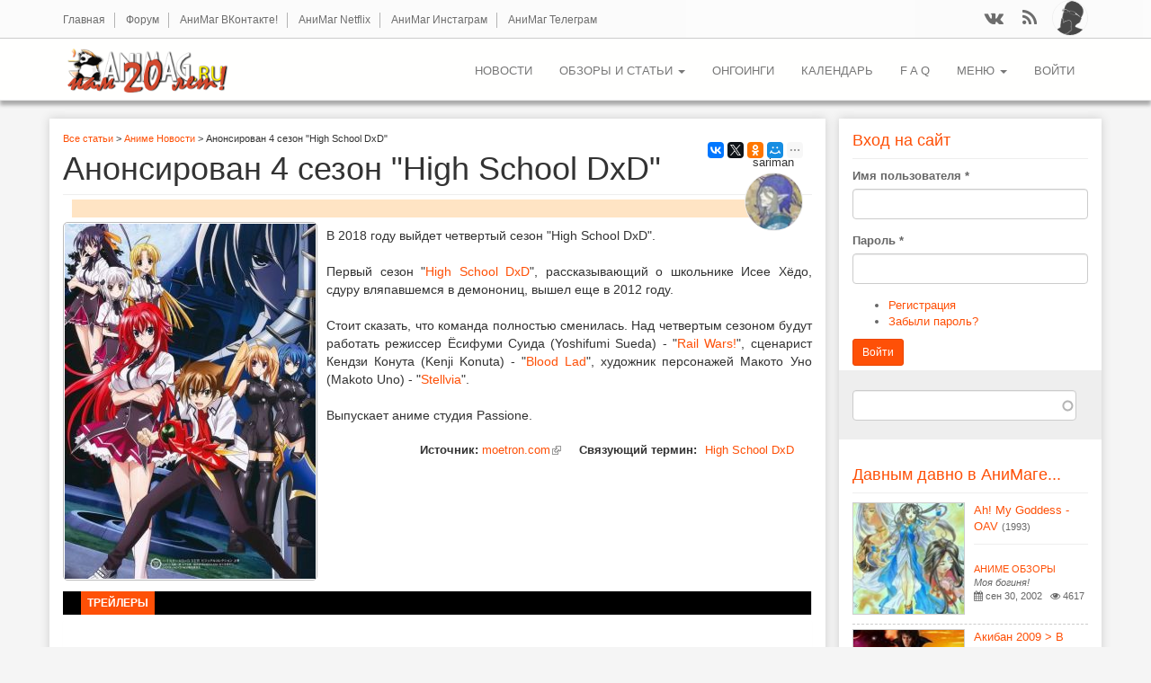

--- FILE ---
content_type: text/html; charset=utf-8
request_url: https://animag.ru/news/anonsirovan-4-sezon-high-school-dxd
body_size: 14001
content:
<!DOCTYPE html PUBLIC "-//W3C//DTD XHTML+RDFa 1.0//EN"
  "http://www.w3.org/MarkUp/DTD/xhtml-rdfa-1.dtd">
<html lang="ru" dir="ltr">
<head profile="http://www.w3.org/1999/xhtml/vocab">
  <meta charset="utf-8">
  <meta name="viewport" content="width=device-width, initial-scale=1, maximum-scale=1.0, minimum-scale=1, user-scalable=no" />
  <meta http-equiv="Content-Type" content="text/html; charset=utf-8" />
<link rel="shortcut icon" href="https://animag.ru/sites/all/themes/postwalls/favicon.ico" type="image/vnd.microsoft.icon" />
<meta name="description" content="Аниме новость - В 2018 году выйдет четвертый сезон &quot;High School DxD&quot;." />
<meta name="abstract" content="АниМаг Онлайн - Ваш проводник в мир аниме!" />
<meta name="keywords" content="аниме новость" />
<meta name="robots" content="follow, index" />
<link rel="canonical" href="https://animag.ru/news/anonsirovan-4-sezon-high-school-dxd" />
  <title>Анонсирован 4 сезон "High School DxD" - новость аниме</title>
  <link type="text/css" rel="stylesheet" href="https://animag.ru/sites/default/files/css/css_lQaZfjVpwP_oGNqdtWCSpJT1EMqXdMiU84ekLLxQnc4.css" media="all" />
<link type="text/css" rel="stylesheet" href="https://animag.ru/sites/default/files/css/css_WU4ADAsGjBQgVhZKry9b0lig_DBEoD3LN4DpZifuY2U.css" media="all" />
<link type="text/css" rel="stylesheet" href="https://animag.ru/sites/default/files/css/css_3sDw2wREs-8J9c-JuDjvlLLaVO-iOUQw_aKjg2liYeE.css" media="all" />
<link type="text/css" rel="stylesheet" href="https://animag.ru/sites/default/files/css/css_Ky0OSbJd2V4YS9sWcke635PpRnsfO8-niB7IaMqfVVk.css" media="all" />
<style>#back-top{right:40px;}#back-top span#button{background-color:#CCCCCC;}#back-top span#button:hover{opacity:1;filter:alpha(opacity = 1);background-color:#777777;}
</style>
<link type="text/css" rel="stylesheet" href="https://animag.ru/sites/default/files/css/css_G5wfrt7NxOcdNL518ieWU_pFW_wW5pT4jZIUJg3KmGs.css" media="all" />
<link type="text/css" rel="stylesheet" href="https://animag.ru/sites/default/files/css/css_ByE4JguU5m3__Y6KyKJahMl_x3TQ2w6n6o34pyDXKdM.css" media="all" />
<link type="text/css" rel="stylesheet" href="https://animag.ru/sites/default/files/css/css_47DEQpj8HBSa-_TImW-5JCeuQeRkm5NMpJWZG3hSuFU.css" media="all" />
  <!-- HTML5 element support for IE6-8 -->
  <!--[if lt IE 9]>
    <script src="//html5shiv.googlecode.com/svn/trunk/html5.js"></script>
  <![endif]-->
  <script src="//code.jquery.com/jquery-1.7.2.min.js"></script>
<script>window.jQuery || document.write("<script src='/sites/all/modules/jquery_update/replace/jquery/1.7/jquery.min.js'>\x3C/script>")</script>
<script src="https://animag.ru/sites/default/files/js/js_Hfha9RCTNm8mqMDLXriIsKGMaghzs4ZaqJPLj2esi7s.js"></script>
<script src="//code.jquery.com/ui/1.10.2/jquery-ui.min.js"></script>
<script>window.jQuery.ui || document.write("<script src='/sites/all/modules/jquery_update/replace/ui/ui/minified/jquery-ui.min.js'>\x3C/script>")</script>
<script src="https://animag.ru/sites/default/files/js/js_3nF21wUZzDs6__2a2I2F5LHqBM3p5ICtRTMMNgCVtoU.js"></script>
<script src="https://animag.ru/sites/default/files/js/js_aijiRnhWrhmMyYVOru80m_ibEd_vd3x52eM2CNWeYeI.js"></script>
<script src="https://animag.ru/sites/default/files/js/js_Tl4OYfJPO0XxoyVdK3PDR1p-YLH6jAHLmyzu9MUs7BE.js"></script>
<script src="https://animag.ru/sites/default/files/js/js_eMFbQUFQ04gfQsLDwXd2PARbVEkaPQk4b-KXnOkt41Y.js"></script>
<script src="https://animag.ru/sites/default/files/js/js_pqyqQ_8B1Pnt-0m0dsWJuHe8zHF9z-it-tETnd6RrOE.js"></script>
<script>jQuery.extend(Drupal.settings, {"basePath":"\/","pathPrefix":"","setHasJsCookie":0,"ajaxPageState":{"theme":"postwalls","theme_token":"tSvLRuTib9IGM_3Lw6ZS__1vX_-BI6mQWCepGd-rwyU","jquery_version":"1.7","js":{"0":1,"sites\/all\/modules\/addthis\/addthis.js":1,"sites\/all\/themes\/bootstrap\/js\/bootstrap.js":1,"\/\/code.jquery.com\/jquery-1.7.2.min.js":1,"1":1,"misc\/jquery-extend-3.4.0.js":1,"misc\/jquery-html-prefilter-3.5.0-backport.js":1,"misc\/jquery.once.js":1,"misc\/drupal.js":1,"\/\/code.jquery.com\/ui\/1.10.2\/jquery-ui.min.js":1,"2":1,"sites\/all\/modules\/jquery_update\/replace\/ui\/external\/jquery.cookie.js":1,"sites\/all\/modules\/jquery_update\/replace\/misc\/jquery.form.min.js":1,"misc\/ui\/jquery.ui.position-1.13.0-backport.js":1,"sites\/all\/modules\/field_group\/horizontal-tabs\/horizontal-tabs.js":1,"misc\/ajax.js":1,"sites\/all\/modules\/jquery_update\/js\/jquery_update.js":1,"sites\/all\/modules\/admin_menu\/admin_devel\/admin_devel.js":1,"sites\/all\/modules\/fancy_file_delete\/js\/fancyfiledelete.js":1,"sites\/all\/modules\/comment_notify\/comment_notify.js":1,"public:\/\/languages\/ru_t-z4dtrWyXk98LZnoQ_b7HkNTiBIgFh_d8BbbloO4pg.js":1,"sites\/all\/modules\/cleantalk\/src\/js\/apbct-public.js":1,"sites\/all\/libraries\/colorbox\/jquery.colorbox-min.js":1,"sites\/all\/libraries\/DOMPurify\/purify.min.js":1,"sites\/all\/modules\/colorbox\/js\/colorbox.js":1,"sites\/all\/modules\/colorbox\/styles\/default\/colorbox_style.js":1,"sites\/all\/modules\/colorbox\/js\/colorbox_load.js":1,"sites\/all\/modules\/colorbox\/js\/colorbox_inline.js":1,"sites\/all\/modules\/iframe\/iframe.js":1,"sites\/all\/modules\/scroll_to_top\/scroll_to_top.js":1,"sites\/all\/modules\/spoiler\/spoiler.js":1,"sites\/all\/modules\/views\/js\/base.js":1,"sites\/all\/themes\/bootstrap\/js\/misc\/_progress.js":1,"sites\/all\/modules\/views\/js\/ajax_view.js":1,"sites\/all\/modules\/comment_easy_reply\/js\/comment_easy_reply.js":1,"sites\/all\/modules\/bueditor\/bueditor.js":1,"sites\/all\/modules\/scroll_triggered_box\/js\/scroll_triggered_box.js":1,"sites\/all\/modules\/search_autocomplete\/js\/jquery.autocomplete.js":1,"sites\/all\/modules\/field_group\/field_group.js":1,"misc\/textarea.js":1,"sites\/all\/modules\/comment_easy_reply\/js\/comment_easy_reply-tooltip.js":1,"modules\/filter\/filter.js":1,"sites\/all\/modules\/extlink\/js\/extlink.js":1,"sites\/all\/modules\/bueditor\/library\/bue.min.default.js":1,"sites\/all\/modules\/bueditor\/library\/bue.history.js":1,"sites\/all\/themes\/postwalls\/bootstrap\/js\/affix.js":1,"sites\/all\/themes\/postwalls\/bootstrap\/js\/alert.js":1,"sites\/all\/themes\/postwalls\/bootstrap\/js\/button.js":1,"sites\/all\/themes\/postwalls\/bootstrap\/js\/carousel.js":1,"sites\/all\/themes\/postwalls\/bootstrap\/js\/collapse.js":1,"sites\/all\/themes\/postwalls\/bootstrap\/js\/dropdown.js":1,"sites\/all\/themes\/postwalls\/bootstrap\/js\/modal.js":1,"sites\/all\/themes\/postwalls\/bootstrap\/js\/tooltip.js":1,"sites\/all\/themes\/postwalls\/bootstrap\/js\/popover.js":1,"sites\/all\/themes\/postwalls\/bootstrap\/js\/scrollspy.js":1,"sites\/all\/themes\/postwalls\/bootstrap\/js\/tab.js":1,"sites\/all\/themes\/postwalls\/bootstrap\/js\/transition.js":1,"sites\/all\/themes\/postwalls\/js\/jquery.isotope.min.js":1,"sites\/all\/themes\/postwalls\/js\/code.js":1,"sites\/all\/themes\/bootstrap\/js\/misc\/ajax.js":1,"sites\/all\/themes\/bootstrap\/js\/modules\/filter\/filter.js":1,"sites\/all\/themes\/bootstrap\/js\/modules\/views\/js\/ajax_view.js":1},"css":{"modules\/system\/system.base.css":1,"misc\/ui\/jquery.ui.core.css":1,"misc\/ui\/jquery.ui.theme.css":1,"misc\/ui\/jquery.ui.menu.css":1,"misc\/ui\/jquery.ui.autocomplete.css":1,"sites\/all\/modules\/field_group\/horizontal-tabs\/horizontal-tabs.css":1,"sites\/all\/modules\/scroll_to_top\/scroll_to_top.css":1,"sites\/all\/modules\/calendar\/css\/calendar_multiday.css":1,"sites\/all\/modules\/date\/date_repeat_field\/date_repeat_field.css":1,"modules\/field\/theme\/field.css":1,"modules\/node\/node.css":1,"sites\/all\/modules\/video_filter\/video_filter.css":1,"sites\/all\/modules\/extlink\/css\/extlink.css":1,"sites\/all\/modules\/views\/css\/views.css":1,"sites\/all\/modules\/comment_notify\/comment_notify.css":1,"sites\/all\/modules\/colorbox\/styles\/default\/colorbox_style.css":1,"sites\/all\/modules\/ctools\/css\/ctools.css":1,"sites\/all\/modules\/glossary\/glossary.css":1,"0":1,"sites\/all\/modules\/spoiler\/spoiler.css":1,"sites\/all\/modules\/comment_easy_reply\/css\/comment_easy_reply.css":1,"sites\/all\/modules\/bueditor\/bueditor.css":1,"sites\/all\/modules\/scroll_triggered_box\/css\/scroll_triggered_box.css":1,"sites\/all\/modules\/search_autocomplete\/css\/themes\/basic-red.css":1,"sites\/all\/modules\/path_breadcrumbs\/css\/path_breadcrumbs.css":1,"sites\/all\/modules\/flippy\/flippy.css":1,"public:\/\/spamicide\/feed_me.css":1,"sites\/all\/themes\/postwalls\/css\/style.css":1,"sites\/all\/themes\/postwalls\/font-awesome\/css\/font-awesome.min.css":1,"sites\/all\/themes\/postwalls\/less\/style.less":1,"sites\/default\/files\/fontyourface\/fontsquirrel\/open-sans-fontfacekit\/stylesheet.css":1}},"colorbox":{"opacity":"0.85","current":"{current} \u0438\u0437 {total}","previous":"\u00ab \u041f\u0440\u0435\u0434\u044b\u0434\u0443\u0449\u0438\u0439","next":"\u0421\u043b\u0435\u0434\u0443\u044e\u0449\u0438\u0439 \u00bb","close":"\u0417\u0430\u043a\u0440\u044b\u0442\u044c","maxWidth":"98%","maxHeight":"98%","fixed":true,"mobiledetect":true,"mobiledevicewidth":"480px","file_public_path":"\/sites\/default\/files","specificPagesDefaultValue":"admin*\nimagebrowser*\nimg_assist*\nimce*\nnode\/add\/*\nnode\/*\/edit\nprint\/*\nprintpdf\/*\nsystem\/ajax\nsystem\/ajax\/*"},"scroll_to_top":{"label":"\u041d\u0430\u0432\u0435\u0440\u0445"},"views":{"ajax_path":"\/views\/ajax","ajaxViews":{"views_dom_id:2b3d3664a06ba9975ad213b727c488b9":{"view_name":"similarterms","view_display_id":"block_1","view_args":"22183","view_path":"node\/22183","view_base_path":null,"view_dom_id":"2b3d3664a06ba9975ad213b727c488b9","pager_element":0},"views_dom_id:8df6cc48ec9c2837469dfaa68f4f4e81":{"view_name":"popular_sidebar_blocks","view_display_id":"block_5","view_args":"","view_path":"node\/31671","view_base_path":null,"view_dom_id":"8df6cc48ec9c2837469dfaa68f4f4e81","pager_element":0}}},"urlIsAjaxTrusted":{"\/views\/ajax":true,"\/search-result":true,"\/comment\/reply\/22183":true,"\/news\/anonsirovan-4-sezon-high-school-dxd?destination=node\/22183":true},"comment_easy_reply":{"clean_url":1,"reply_page":false,"user_can_reply":true,"in_preview":false,"scrollform_enabled":true,"ajax_reply_enabled":true,"tooltip_native_enabled":true,"quote_enabled":false,"ideal_comments_enabled":false,"b2_nice_comments_enabled":false,"replytip_activated":1,"reply_from_numlink":1},"BUE":{"imceURL":"\/imce","templates":{"e6":{"iconpath":"\/sites\/default\/files\/turbueditor","buttons":[["\u041d\u0430\u0437\u0430\u0434","js: E.undo();","undo.jpg","Y"],["\u0412\u043f\u0435\u0440\u0435\u0434","js: E.redo();","redo.jpg","Z"],["\u0422\u043e\u043b\u0441\u0442\u044b\u0439 \u0448\u0440\u0438\u0444\u0442","\u003Cstrong\u003E%TEXT%\u003C\/strong\u003E","bold.jpg","B"],["\u041d\u0430\u043a\u043b\u043e\u043d","\u003Cem\u003E%TEXT%\u003C\/em\u003E","italic.jpg","I"],["\u041f\u043e\u0434\u0447\u0435\u0440\u043a\u0438\u0432\u0430\u043d\u0438\u0435","\u003Cins\u003E%TEXT%\u003C\/ins\u003E","underline.jpg","U"],["\u0417\u0430\u0447\u0435\u0440\u043a\u043d\u0443\u0442\u044b\u0439 \u0448\u0440\u0438\u0444\u0442","\u003Cdel\u003E%TEXT%\u003C\/del\u003E","strike.jpg","S"],["\u0412\u0435\u0440\u0445\u043d\u044f\u044f \u0441\u0442\u0435\u043f\u0435\u043d\u044c","\u003Csup\u003E%TEXT%\u003C\/sup\u003E","sup.jpg",""],["\u041d\u0438\u0436\u043d\u044f\u044f \u0441\u0442\u0435\u043f\u0435\u043d\u044c","\u003Csub\u003E%TEXT%\u003C\/sub\u003E","sub.jpg",""],["tpl:dot","","separator.png",""],["\u0412\u044b\u0440\u0430\u0432\u043d\u0438\u0432\u0430\u043d\u0438\u0435 \u043f\u043e \u043b\u0435\u0432\u043e\u043c\u0443 \u043a\u0440\u0430\u044e","\u003Cp style=\u0022text-align: left;\u0022\u003E%TEXT%\u003C\/p\u003E","align-left.jpg",""],["\u0412\u044b\u0440\u0430\u0432\u043d\u0438\u0432\u0430\u043d\u0438\u0435 \u043f\u043e \u0446\u0435\u043d\u0442\u0440\u0443","\u003Ccenter\u003E%TEXT%\u003C\/center\u003E","align-center.jpg",""],["\u0412\u044b\u0440\u0430\u0432\u043d\u0438\u0432\u0430\u043d\u0438\u0435 \u043f\u043e \u043f\u0440\u0430\u0432\u043e\u043c\u0443 \u043a\u0440\u0430\u044e","\u003Cp style=\u0022text-align: right;\u0022\u003E%TEXT%\u003C\/p\u003E","align-right.jpg",""],["\u0412\u044b\u0440\u0430\u0432\u043d\u0438\u0432\u0430\u043d\u0438\u0435 \u043f\u043e \u0448\u0438\u0440\u0438\u043d\u0435","\u003Cp style=\u0022text-align: justify;\u0022\u003E%TEXT%\u003C\/p\u003E","align-justify.jpg",""],["\u0417\u0430\u0433\u043e\u043b\u043e\u0432\u043a\u0438","js: E.tagChooser([\n [\u0027h1\u0027, \u0027Heading1\u0027],\n [\u0027h2\u0027, \u0027Heading2\u0027],\n [\u0027h3\u0027, \u0027Heading3\u0027],\n [\u0027h4\u0027, \u0027Heading4\u0027],\n [\u0027h5\u0027, \u0027Heading5\u0027],\n [\u0027h6\u0027, \u0027Heading6\u0027]\n]);","heading.jpg","H"],["\u041d\u0443\u043c\u0438\u0440\u043e\u0432\u0430\u043d\u043d\u044b\u0439 \u0441\u043f\u0438\u0441\u043e\u043a","js: E.wrapLines(\u0027\u003Col\u003E\\n\u0027, \u0027  \u003Cli\u003E\u0027, \u0027\u003C\/li\u003E\u0027, \u0027\\n\u003C\/ol\u003E\u0027);","ol.jpg","O"],["\u0423\u043f\u043e\u0440\u044f\u0434\u043e\u0447\u0435\u043d\u043d\u044b\u0439 \u0441\u043f\u0438\u0441\u043e\u043a","js: E.wrapLines(\u0027\u003Cul\u003E\\n\u0027, \u0027  \u003Cli\u003E\u0027, \u0027\u003C\/li\u003E\u0027, \u0027\\n\u003C\/ul\u003E\u0027);","ul.jpg","N"],["\u0426\u0438\u0442\u0430\u0442\u0430","\u003Cblockquote\u003E%TEXT%\u003C\/blockquote\u003E","blockquote.jpg","Q"],["tpl:dot","","separator.png",""],["\u0421\u0441\u044b\u043b\u043a\u0430","js:\nvar form = [\n {name: \u0027href\u0027, title: \u0027Link URL\u0027, required: true, suffix: E.imce.button(\u0027attr_href\u0027)},\n {name: \u0027html\u0027, title: \u0027Link text\u0027},\n {name: \u0027title\u0027, title: \u0027Link title\u0027}\n];\nE.tagDialog(\u0027a\u0027, form, {title: \u0027Insert\/edit link\u0027});","link.jpg","L"],["\u0423\u0434\u0430\u043b\u0438\u0442\u044c \u0442\u044d\u0433\u0438","js: E.replaceSelection(E.getSelection().replace(new RegExp(\u0027\u003C\/?(abbr|acronym|address|b|big|blockquote|cite|code|del|em|font|i|ins|kbd|pre|s|small|span|strike|strong|sub|sup|table|td|tr|th|thead|tbody|u)(\\s[^\u003E]*)?\u003E\u0027, \u0027g\u0027), \u0027\u0027));","delete.jpg",""],["tpl:dot","","separator.png",""],["\u041f\u0440\u0435\u0434\u043e\u0441\u043c\u043e\u0442\u0440","js: E.prv();","view.jpg",""],["\u041f\u043e\u043c\u043e\u0449\u044c","js: E.help(\u0027fadeIn\u0027);","help.jpg",""],["\u0421\u043f\u043e\u0439\u043b\u0435\u0440","\u003E\u003E\u003Cspan class=\u0022spoiler\u0022  onmouseover=\u0022this.style.color=\u0027#000000\u0027;\u0022 onmouseout=\u0022this.style.color=\u0027#DFF0D8\u0027;\u0022\u003E%TEXT%\u003C\/span\u003E\u003C\u003C ","spoiler.jpg",""]]}},"preset":{"edit-comment-body-und-0-value":"e6"}},"search_autocomplete":{"form4":{"selector":"input#edit-search-api-views-fulltext.form-control.form-text","minChars":"3","max_sug":"10","type":"internal","datas":"https:\/\/animag.ru\/search_autocomplete\/autocomplete\/4\/","fid":"4","theme":"basic-red","auto_submit":"1","auto_redirect":"1"}},"field_group":{"htabs":"full","htab":"full"},"extlink":{"extTarget":"_blank","extClass":"ext","extLabel":"(\u0432\u043d\u0435\u0448\u043d\u044f\u044f \u0441\u0441\u044b\u043b\u043a\u0430)","extImgClass":0,"extIconPlacement":"append","extSubdomains":1,"extExclude":"","extInclude":"","extCssExclude":"","extCssExplicit":"","extAlert":0,"extAlertText":"This link will take you to an external web site. We are not responsible for their content.","mailtoClass":"mailto","mailtoLabel":"(\u0441\u0441\u044b\u043b\u043a\u0430 \u0434\u043b\u044f \u043e\u0442\u043f\u0440\u0430\u0432\u043a\u0438 email)","extUseFontAwesome":false},"bootstrap":{"anchorsFix":1,"anchorsSmoothScrolling":1,"formHasError":1,"popoverEnabled":1,"popoverOptions":{"animation":1,"html":1,"placement":"right","selector":"","trigger":"click","triggerAutoclose":1,"title":"","content":"","delay":0,"container":"body"},"tooltipEnabled":1,"tooltipOptions":{"animation":1,"html":0,"placement":"auto left","selector":"","trigger":"hover focus","delay":0,"container":"body"}}});</script>
</head>
<body class="html not-front not-logged-in one-sidebar sidebar-second page-node page-node- page-node-22183 node-type-news" >
  <div id="skip-link">
    <a href="#main-content" class="element-invisible element-focusable">Перейти к основному содержанию</a>
  </div>
    
<div class="header-top">
  
  <div class="container">

    <div class="row">
      
              <div class="headertopleft col-sm-8">  <div class="region region-headertopleft">
    <section id="block-menu-menu-upper-menu" class="block block-menu redblock clearfix">

      
  <ul class="menu nav"><li class="first leaf"><a href="/" title="Главная страница АниМага">Главная</a></li>
<li class="leaf"><a href="https://forum.animag.ru" target="_blank" accesskey="|" title="">Форум</a></li>
<li class="leaf"><a href="https://vk.com/animagonline" title="АниМаг ВКонтакте - Ваш проводник в мир аниме!">АниМаг ВКонтакте!</a></li>
<li class="leaf"><a href="https://vk.com/animagnetflix" title="Информация об аниме-сериалах, транслируемых на канале Netflix и тех, где Netflix выступает продюсером. Информация об аниме, продюсером и прокатчиком которого выступает Amazon Prime.">АниМаг Netflix</a></li>
<li class="leaf"><a href="https://www.instagram.com/animag_animenews/" title="">АниМаг Инстаграм</a></li>
<li class="last leaf"><a href="https://t.me/evanotend" title="">АниМаг Телеграм</a></li>
</ul>
</section>
  </div>
</div>
      
             <div class="headertopright col-sm-4"><div class="blockRegUser">  <div class="user-picture">
    <img class="img-responsive" src="https://animag.ru/sites/default/files/pictures/avatar.jpg" alt="Аватар пользователя Читатель" title="Аватар пользователя Читатель" />  </div>
</div>  <div class="region region-headertopright">
    <section id="block-views-social-media-block" class="block block-views clearfix">

      
  <div class="view view-social-media view-id-social_media view-display-id-block view-dom-id-91e6c7882d9aafd090fd83ed59e65af8">
        
  
  
      <div class="view-content">
        <div class="views-row views-row-1 views-row-odd views-row-first">
      
  <div class="views-field views-field-field-icon-color">        <div class="field-content"><div class="colorfield-color-swatch" style="width: 40px; height: 41px; background-color:#FE5007;"></div>
</div>  </div>  
  <div class="views-field views-field-field-fontawesome-string">        <div class="field-content"><a href="http://vk.com/animagonline" title="ВКонтакте" target="_blank"><i class="fa fa-vk"></i></a></div>  </div>  </div>
  <div class="views-row views-row-2 views-row-even views-row-last">
      
  <div class="views-field views-field-field-icon-color">        <div class="field-content"><div class="colorfield-color-swatch" style="width: 40px; height: 41px; background-color:#FE5007;"></div>
</div>  </div>  
  <div class="views-field views-field-field-fontawesome-string">        <div class="field-content"><a href="https://animag.ru/rss.xml" title="Feeds" target="_blank"><i class="fa fa-rss"></i></a></div>  </div>  </div>
    </div>
  
  
  
  
  
  
</div>
</section>
  </div>
</div>
      
    </div>

  </div>

</div>

<header id="navbar" role="banner" class="navbar navbar-static-top navbar-default">
  <div class="container">
    <div class="navbar-header">
            <a class="logo navbar-btn pull-left" href="/" title="Главная">
        <img src="https://animag.ru/sites/all/themes/postwalls/logo.png" alt="Главная" />

      </a>
      <a class="logo navbar-btn pull-left" href="/" title="Главная" rel="home" id="logo-mobile"><img src="/sites/all/themes/bootstrap/logo-mobile.png" alt="Главная" /></a>
      
      
      <!-- .btn-navbar is used as the toggle for collapsed navbar content -->
      <button type="button" class="navbar-toggle" data-toggle="collapse" data-target=".navbar-collapse">
        <span class="sr-only">Toggle navigation</span>
        <span class="icon-bar"></span>
        <span class="icon-bar"></span>
        <span class="icon-bar"></span>
      </button>
    </div>

          <div class="navbar-collapse collapse">
        <nav role="navigation">
                                <ul class="menu nav navbar-nav secondary"><li class="first leaf"><a href="/news" title="АНИМЕ НОВОСТИ">НОВОСТИ</a></li>
<li class="expanded dropdown"><a href="/tags/review" title="Обзоры и статьи" class="dropdown-toggle" data-toggle="dropdown">ОБЗОРЫ и СТАТЬИ <span class="caret"></span></a><ul class="dropdown-menu"><li class="first expanded"><a href="/tags/review" title="АНИМЕ ОБЗОРЫ">АНИМЕ ОБЗОРЫ</a></li>
<li class="expanded"><a href="/tags/article" title="АВТОРСКИЕ СТАТЬИ">АВТОРСКИЕ СТАТЬИ</a></li>
<li class="leaf"><a href="/tags/poll" title="Опросы АниМага">Опросы АниМага</a></li>
<li class="leaf"><a href="/tags/manga" title="МАНГА ОБЗОРЫ">МАНГА ОБЗОРЫ</a></li>
<li class="leaf"><a href="/tags/games" title="АНИМЕ ИГРЫ">АНИМЕ ИГРЫ</a></li>
<li class="leaf"><a href="/tags/video" title="АниМаг ВИДЕО">АниМаг ВИДЕО</a></li>
<li class="leaf"><a href="/tags/movie" title="КИНО ОБЗОРЫ">КИНО ОБЗОРЫ</a></li>
<li class="leaf"><a href="/tags/dorama" title="ОБЗОРЫ ДОРАМ">ОБЗОРЫ ДОРАМ</a></li>
<li class="leaf"><a href="/tags/license" title="ЛИЦЕНЗИЯ в РОССИИ">ЛИЦЕНЗИЯ в РОССИИ</a></li>
<li class="leaf"><a href="/tags/book" title="ВОСТОЧНОЕ ЧТИВО">ВОСТОЧНОЕ ЧТИВО</a></li>
<li class="last leaf"><a href="/tags/konvent" title="АНИМЕ КОНВЕНТЫ">АНИМЕ КОНВЕНТЫ</a></li>
</ul></li>
<li class="leaf"><a href="/ongoing" title="Обзоры предстоящих аниме сезонов...">ОНГОИНГИ</a></li>
<li class="leaf"><a href="/calendar" title="">КАЛЕНДАРЬ</a></li>
<li class="leaf"><a href="/faq-page" title="">F A Q</a></li>
<li class="expanded dropdown"><a href="/" title="Основное меню АниМага" class="dropdown-toggle" data-toggle="dropdown">МЕНЮ <span class="caret"></span></a><ul class="dropdown-menu"><li class="first leaf"><a href="/popular/top-rated-percent" title="Сортировка материала АниМага по рейтингу">АниМаг Рейтинг</a></li>
<li class="leaf"><a href="/tags/eksklyuziv" title="Эксклюзивные материалы">Эксклюзивы АниМага</a></li>
<li class="leaf"><a href="/glossary" title="В Базе данных АниМага представлено все аниме вышедшее на текущий день, все обзоры, статьи, рецензии и т.д., накопившиеся за десятилетие существования журнала.">База данных аниме</a></li>
<li class="leaf"><a href="/comment" title="Последние комментарии от читателей АниМага...">Последние комментарии</a></li>
<li class="leaf"><a href="/links/ssylki-animaga" accesskey="|" title="">Ссылки</a></li>
<li class="last leaf"><a href="/search-result" title="">Поиск по сайту</a></li>
</ul></li>
<li class="last leaf"><a href="/user/login?current=node/22183" title="">Войти</a></li>
</ul>                                      </nav>
      </div>
      </div>
</header>


<header id="navbar-fixed" role="banner" class="navbar navbar-default">
  <div class="container">
   <div class="blockRegUserhide">  <div class="user-picture">
    <img class="img-responsive" src="https://animag.ru/sites/default/files/pictures/avatar.jpg" alt="Аватар пользователя Читатель" title="Аватар пользователя Читатель" />  </div>
</div>
    <div class="navbar-header">
            <a class="logo navbar-btn pull-left" href="/" title="Главная">
        <img src="https://animag.ru/sites/all/themes/postwalls/logo.png" alt="Главная" />
      </a>
      <a class="logo navbar-btn pull-left" href="/" title="Главная" rel="home" id="logo-mobile"><img src="/sites/all/themes/bootstrap/logo-mobile.png" alt="Главная" /></a>
      
      
      
      <!-- .btn-navbar is used as the toggle for collapsed navbar content -->
      <button type="button" class="navbar-toggle" data-toggle="collapse" data-target=".navbar-collapse">
        <span class="sr-only">Toggle navigation</span>
        <span class="icon-bar"></span>
        <span class="icon-bar"></span>
        <span class="icon-bar"></span>
      </button>
    </div>

          <div class="navbar-collapse collapse">
        <nav role="navigation">
                                <ul class="menu nav navbar-nav secondary"><ul class="menu nav navbar-nav secondary"><li class="first leaf"><a href="/news" title="АНИМЕ НОВОСТИ">НОВОСТИ</a></li>
<li class="expanded dropdown"><a href="/tags/review" title="Обзоры и статьи" class="dropdown-toggle" data-toggle="dropdown">ОБЗОРЫ и СТАТЬИ <span class="caret"></span></a><ul class="dropdown-menu"><li class="first expanded"><a href="/tags/review" title="АНИМЕ ОБЗОРЫ">АНИМЕ ОБЗОРЫ</a></li>
<li class="expanded"><a href="/tags/article" title="АВТОРСКИЕ СТАТЬИ">АВТОРСКИЕ СТАТЬИ</a></li>
<li class="leaf"><a href="/tags/poll" title="Опросы АниМага">Опросы АниМага</a></li>
<li class="leaf"><a href="/tags/manga" title="МАНГА ОБЗОРЫ">МАНГА ОБЗОРЫ</a></li>
<li class="leaf"><a href="/tags/games" title="АНИМЕ ИГРЫ">АНИМЕ ИГРЫ</a></li>
<li class="leaf"><a href="/tags/video" title="АниМаг ВИДЕО">АниМаг ВИДЕО</a></li>
<li class="leaf"><a href="/tags/movie" title="КИНО ОБЗОРЫ">КИНО ОБЗОРЫ</a></li>
<li class="leaf"><a href="/tags/dorama" title="ОБЗОРЫ ДОРАМ">ОБЗОРЫ ДОРАМ</a></li>
<li class="leaf"><a href="/tags/license" title="ЛИЦЕНЗИЯ в РОССИИ">ЛИЦЕНЗИЯ в РОССИИ</a></li>
<li class="leaf"><a href="/tags/book" title="ВОСТОЧНОЕ ЧТИВО">ВОСТОЧНОЕ ЧТИВО</a></li>
<li class="last leaf"><a href="/tags/konvent" title="АНИМЕ КОНВЕНТЫ">АНИМЕ КОНВЕНТЫ</a></li>
</ul></li>
<li class="leaf"><a href="/ongoing" title="Обзоры предстоящих аниме сезонов...">ОНГОИНГИ</a></li>
<li class="leaf"><a href="/calendar" title="">КАЛЕНДАРЬ</a></li>
<li class="leaf"><a href="/faq-page" title="">F A Q</a></li>
<li class="expanded dropdown"><a href="/" title="Основное меню АниМага" class="dropdown-toggle" data-toggle="dropdown">МЕНЮ <span class="caret"></span></a><ul class="dropdown-menu"><li class="first leaf"><a href="/popular/top-rated-percent" title="Сортировка материала АниМага по рейтингу">АниМаг Рейтинг</a></li>
<li class="leaf"><a href="/tags/eksklyuziv" title="Эксклюзивные материалы">Эксклюзивы АниМага</a></li>
<li class="leaf"><a href="/glossary" title="В Базе данных АниМага представлено все аниме вышедшее на текущий день, все обзоры, статьи, рецензии и т.д., накопившиеся за десятилетие существования журнала.">База данных аниме</a></li>
<li class="leaf"><a href="/comment" title="Последние комментарии от читателей АниМага...">Последние комментарии</a></li>
<li class="leaf"><a href="/links/ssylki-animaga" accesskey="|" title="">Ссылки</a></li>
<li class="last leaf"><a href="/search-result" title="">Поиск по сайту</a></li>
</ul></li>
<li class="last leaf"><a href="/user/login?current=node/22183" title="">Войти</a></li>
</ul></ul>                            </nav>
      </div>
      </div>
</header>




<div class="main-container container">

  <header role="banner" id="page-header">
    
      </header> <!-- /#page-header -->

  <div class="row content-area-container">

    
    <section class="col-sm-9 page-container" >

      <div class="content-area">

      <div class="zone-1"><h2 class="element-invisible">Вы здесь</h2><div class="breadcrumb"><div class="inline odd first" itemscope itemtype="http://data-vocabulary.org/Breadcrumb"><a href="https://animag.ru/" itemprop="url"><span itemprop="title">Все статьи</span></a></div> <span class="delimiter">&gt;</span> <div class="inline even" itemscope itemtype="http://data-vocabulary.org/Breadcrumb"><a href="https://animag.ru/tags/news" itemprop="url"><span itemprop="title">Аниме Новости</span></a></div> <span class="delimiter">&gt;</span> <div class="inline odd last" itemscope itemtype="http://data-vocabulary.org/Breadcrumb"><span itemprop="title">Анонсирован 4 сезон &quot;High School DxD&quot;</span></div></div></div>
      <a id="main-content"></a>
      <div class="zone-2"></div>
      <!--        <h1 class="page-header">Анонсирован 4 сезон &quot;High School DxD&quot;</h1>
      -->
      <div class="zone-3"></div>
      <div class="zone-4"></div>
      <div class="zone-5">              </div>
      <div class="zone-6"></div>
      <div class="zone-7"></div>
      <div class="zone-8">  <div class="region region-content">
    <section id="block-system-main" class="block block-system clearfix">

      
  <div  class="ds-1col node node-news node-promoted view-mode-full zone-1 clearfix">

  
  <div class="">
    <div class="field field-name-node-full-noyear field-type-ds field-label-hidden"><div class="field-items"><div class="field-item even"><div class="top-25"><script src="//yastatic.net/es5-shims/0.0.2/es5-shims.min.js"></script><script src="//yastatic.net/share2/share.js"></script><div class="ya-share2" data-services="vkontakte,facebook,twitter,odnoklassniki,moimir,gplus,linkedin,lj,tumblr,viber,skype,telegram,collections,whatsapp" data-limit="4" data-size="s" data-counter=""></div></div><h1 class="page-header"><a href="https://animag.ru/news/anonsirovan-4-sezon-high-school-dxd" title="Анонсирован 4 сезон &quot;High School DxD&quot;">Анонсирован 4 сезон &quot;High School DxD&quot;</a></h1></div></div></div><div class="field field-name-boo field-type-ds field-label-hidden"><div class="field-items"><div class="field-item even"><div class="bookmarks">&nbsp;&nbsp;&nbsp;&nbsp;&nbsp;&nbsp;&nbsp;&nbsp;&nbsp;</div></div></div></div><div class="field field-name-field-cover field-type-image field-label-hidden gallery_news"><div class="field-items"><div class="field-item even"><a href="https://animag.ru/sites/default/files/cover/news/2017/1786865242.jpg" title="Анонсирован 4 сезон &amp;quot;High School DxD&amp;quot;" class="colorbox" data-colorbox-gallery="gallery-node-22183-icxQEDHMC8w" data-cbox-img-attrs="{&quot;title&quot;: &quot;&quot;, &quot;alt&quot;: &quot;Анонсирован 4 сезон &amp;quot;High School DxD&amp;quot;&quot;}"><img class="img-responsive" src="https://animag.ru/sites/default/files/styles/cover_frontpage_review_300x150_/public/cover/news/2017/1786865242.jpg?itok=c3w27vbf" width="279" height="395" alt="Анонсирован 4 сезон &amp;quot;High School DxD&amp;quot;" title="" /></a></div></div></div><div class="field field-name-author field-type-ds field-label-hidden"><div class="field-items"><div class="field-item even"><span class="username">sariman</span></div></div></div><div class="field field-name-ds-user-picture field-type-ds field-label-hidden"><div class="field-items"><div class="field-item even"><img class="img-responsive" src="https://animag.ru/sites/default/files/styles/thumbnail/public/pictures/picture-10-1493379432.jpg?itok=4jBpsKaB" width="64" height="64" alt="Аватар пользователя sariman" title="Аватар пользователя sariman" /></div></div></div><div class="field field-name-body field-type-text-with-summary field-label-hidden"><div class="field-items"><div class="field-item even"><p>В 2018 году выйдет четвертый сезон "High School DxD".</p>
<p>Первый сезон "<a href="https://animag.ru/review/high-school-dxd-2012">High School DxD</a>", рассказывающий о школьнике Исее Хёдо, сдуру вляпавшемся в демонониц, вышел еще в 2012 году.</p>
<p>Стоит сказать, что команда полностью сменилась. Над четвертым сезоном будут работать режиссер Ёсифуми Суида (Yoshifumi Sueda) - "<a href="https://animag.ru/review/rail-wars-2014">Rail Wars!</a>", сценарист Кендзи Конута (Kenji Konuta) - "<a href="https://animag.ru/review/blood-lad-2013">Blood Lad</a>", художник персонажей Макото Уно (Makoto Uno) - "<a href="https://animag.ru/review/uchuu-no-stellvia-2003">Stellvia</a>". </p>
<p>Выпускает аниме студия Passione.</p>
</div></div></div><div class="field field-name-field-referens field-type-taxonomy-term-reference field-label-inline clearfix right"><div class="field-label">Связующий термин:&nbsp;</div><div class="field-items"><div class="field-item even"><a href="/tags/high-school-dxd">High School DxD</a></div></div></div><div class="field field-name-field-ext-links field-type-link-field field-label-inline clearfix right"><div class="field-label">Источник:&nbsp;</div><div class="field-items"><div class="field-item even"><a href="https://moetron.com" target="_blank" rel="nofollow" title="Источник">moetron.com</a></div></div></div><div class="field field-name-div-clear field-type-ds field-label-hidden"><div class="field-items"><div class="field-item even"><div class="clear"></div></div></div></div><div class="field-group-htabs-wrapper group-tabs field-group-htabs"><h2 class="element-invisible">Вкладки</h2><div class="horizontal-tabs-panes"><fieldset  class="collapsible group-trailers field-group-htab panel panel-default form-wrapper" id="bootstrap-panel">
          <legend class="panel-heading">
      <a href="#bootstrap-panel-body" class="panel-title fieldset-legend" data-toggle="collapse">ТРЕЙЛЕРЫ</a>
    </legend>
        <div class="panel-body panel-collapse collapse fade in" id="bootstrap-panel-body">
        <div class="field field-name-field-youtube field-type-video-embed-field field-label-hidden .horizontal-tabs ul.horizontal-tabs-list li"><div class="field-items"><div class="field-item even">
<div class="embedded-video">
  <div class="player">
    <iframe class="" width="100%" height="420" src="//www.youtube.com/embed/Aar0gru143M?width%3D100%25%26amp%3Bheight%3D420%26amp%3Btheme%3Ddark%26amp%3Bautoplay%3D0%26amp%3Bvq%3Dlarge%26amp%3Brel%3D0%26amp%3Bshowinfo%3D1%26amp%3Bmodestbranding%3D0%26amp%3Biv_load_policy%3D1%26amp%3Bcontrols%3D1%26amp%3Bautohide%3D2%26amp%3Bwmode%3Dopaque" frameborder="0" allowfullscreen></iframe>  </div>
</div>
</div></div></div>  </div>
</fieldset>
</div></div><div class="field field-name-hr field-type-ds field-label-hidden"><div class="field-items"><div class="field-item even"><hr></div></div></div><ul class="flippy">
          
    <li class="prev">
              <a href="/news/treyler-i-drugie-novosti-hakumei-and-mikochi" title=""><<<  Трейлер и другие новости &quot;Hakumei and Mi...</a>          </li>
          
    <li class="next">
              <a href="/news/data-vyhoda-vtorogo-muvika-code-geass-lelouch-rebellion-episode-ii" title="Дата выхода второго мувика &amp;quot;Code Geass: Lelou...">Дата выхода второго мувика &quot;Code Geass: Lelou...</a>          </li>
  </ul>

<div class="field field-name-br field-type-ds field-label-hidden"><div class="field-items"><div class="field-item even"><br></div></div></div><div class="field field-name-node-bottom field-type-ds field-label-hidden"><div class="field-items"><div class="field-item even"><div align="right" class="node_bottom"><div class="footerNode"><span class="fa fa-calendar" title="Дата создания"> 21.10.2017 08:09</span>&nbsp;&nbsp;&nbsp;<span class="fa fa-eye" title="Всего просмотров"> 3034</span>&nbsp;&nbsp;&nbsp;<span class="fa fa-comments" title="Комментариев"> 5</span></div></div></div></div></div><div class="field field-name-block-referens-news field-type-ds field-label-hidden"><div class="field-items"><div class="field-item even"><section id="block-views-similarterms-block-1" class="block block-views clearfix">

      
  <div class="view view-similarterms view-id-similarterms view-display-id-block_1 view-dom-id-2b3d3664a06ba9975ad213b727c488b9">
        
  
  
      <div class="view-content">
      <div class="table-responsive">
<table class="views-table cols-2 table table-bordered table-condensed table-hover table-striped" >
        <thead>
      <tr>
                  <th class="views-field views-field-title" >
            Новости касающиеся серии:          </th>
                  <th class="views-field views-field-created views-align-center" >
            <a href="/news/anonsirovan-4-sezon-high-school-dxd?order=created&amp;sort=desc" title="сортировать по Дата новости" class="active">Дата новости</a>          </th>
              </tr>
    </thead>
    <tbody>
          <tr class="odd views-row-first">
                  <td class="views-field views-field-title" >
            <a href="https://animag.ru/news/treyler-high-school-dxd-hero" title="Вышел трейлер &quot;High School DxD Hero&quot;. Трансляция сериала начнется с 10 апреля.
Напоминаем, четвертый сезон выпускает другая студия и другая команда, нежели первые три.
Над четвертым сезоном будут работать режиссер Ёсифуми Суида (Yoshifumi Sueda) - &quot;Rail Wars!&quot;, сценарист Кендзи Конута (Kenji Konuta) - &quot;Blood Lad&quot;, художник персонажей Макото Уно (Makoto Uno) - &quot;Stellvia&quot;. " target="_blank"> Трейлер &quot;High School DxD Hero&quot;</a>          </td>
                  <td class="views-field views-field-created views-align-center" >
            29.03.2018          </td>
              </tr>
          <tr class="even">
                  <td class="views-field views-field-title" >
            <a href="https://animag.ru/news/novyy-treyler-high-school-dxd-hero" title="Сериал &quot;High School DxD Hero&quot; стартует 10 апреля.
Стоит сказать, что команда полностью сменилась. Над четвертым сезоном будут работать режиссер Ёсифуми Суида (Yoshifumi Sueda) - &quot;Rail Wars!&quot;, сценарист Кендзи Конута (Kenji Konuta) - &quot;Blood Lad&quot;, художник персонажей Макото Уно (Makoto Uno) - &quot;Stellvia&quot;. 
Выпускает аниме студия Passione." target="_blank"> Новый трейлер &quot;High School DxD Hero&quot;</a>          </td>
                  <td class="views-field views-field-created views-align-center" >
            20.03.2018          </td>
              </tr>
          <tr class="odd">
                  <td class="views-field views-field-title" >
            <a href="https://animag.ru/news/novyy-poster-high-school-dxd-hero" title="Представлен новый постер сериала &quot;High School DxD Hero&quot;. Сериал стартует 10 апреля.
На сайте представлен дизайн героев.
Напоминаем, четвертый сезон выпускает другая студия и другая команда, нежели первые три." target="_blank"> Новый постер &quot;High School DxD Hero&quot;</a>          </td>
                  <td class="views-field views-field-created views-align-center" >
            09.03.2018          </td>
              </tr>
          <tr class="even">
                  <td class="views-field views-field-title" >
            <a href="https://animag.ru/news/high-school-dxd-hero-vyydet-v-aprele" title="Четвертый сезон &quot;High School DxD&quot; выйдет в апреле под названием &quot;High School DxD Hero&quot;. 
Стоит сказать, что команда полностью сменилась. Над четвертым сезоном будут работать режиссер Ёсифуми Суида (Yoshifumi Sueda) - &quot;Rail Wars!&quot;, сценарист Кендзи Конута (Kenji Konuta) - &quot;Blood Lad&quot;, художник персонажей Макото Уно (Makoto Uno) - &quot;Stellvia&quot;. " target="_blank"> &quot;High School DxD Hero&quot; выйдет в апреле</a>          </td>
                  <td class="views-field views-field-created views-align-center" >
            18.01.2018          </td>
              </tr>
          <tr class="odd views-row-last">
                  <td class="views-field views-field-title" >
            <a href="https://animag.ru/news/anonsirovan-4-sezon-high-school-dxd" title="В 2018 году выйдет четвертый сезон &quot;High School DxD&quot;.
Первый сезон &quot;High School DxD&quot;, рассказывающий о школьнике Исее Хёдо, сдуру вляпавшемся в демонониц, вышел еще в 2012 году." target="_blank" class="active"> Анонсирован 4 сезон &quot;High School DxD&quot;</a>          </td>
                  <td class="views-field views-field-created views-align-center" >
            21.10.2017          </td>
              </tr>
      </tbody>
</table>
  </div>
    </div>
  
  
  
  
  
  
</div>
</section>
</div></div></div><div id="comments" class="comment-wrapper">
          <h2 class="title">Комментарии</h2>
      
  <a id="reply-to-4"></a>
<a id="comment-4430"></a>
<div class="comment clearfix">
    <div class="user-picture">
    <img class="img-responsive" src="https://animag.ru/sites/default/files/pictures/picture-3440-1476637997.png" alt="Аватар пользователя Artem29-96" title="Аватар пользователя Artem29-96" />  </div>

  
    <h3><a href="/comment/4430#reply-to-4" class="permalink" rel="bookmark">Ответ на комментарий:Ответ на комментарий:Нет-нет, где старая  </a></h3>
  
  <div class="submitted">
    <span class="comment-easy-reply-number-link-wrapper">
<a href="#reply-to-4" class="comment-easy-reply-number-link comment-easy-reply-comment-number-link comment-easy-reply-linknum-4 comment-easy-reply-node-22183 comment-easy-reply-cid-4430">#4</a><span class="comment-easy-reply-number-link-tips comment-easy-reply-number-link-tips-4" style="display:none;">
<a href="/comment/reply/22183/4430#edit-comment-body">Ответ на комментарий</a></span>
</span>
    Опубликовано 12 ноябрь, 2017 - 17:46 пользователем <span class="username">Artem29-96</span>  </div>

  <div class="content">
    <div class="field field-name-comment-body field-type-text-long field-label-hidden"><div class="field-items"><div class="field-item even"><p>Мне больше старая рисовка нравилась, ну хотя бы озвучка та же осталась.</p>
</div></div></div>      </div>

  <ul class="links list-inline"><li class="comment-reply first last"><a href="/comment/reply/22183/4430#edit-comment-body" class="comment-easy-reply-number-4">ответить</a></li>
</ul></div>
<a id="reply-to-4"></a>
<a id="comment-4429"></a>
<div class="comment clearfix">
    <div class="user-picture">
    <img class="img-responsive" src="https://animag.ru/sites/default/files/pictures/picture-3440-1476637997.png" alt="Аватар пользователя Artem29-96" title="Аватар пользователя Artem29-96" />  </div>

  
    <h3><a href="/comment/4429#reply-to-4" class="permalink" rel="bookmark">Ответ на комментарий:Ответ на комментарий:Нет-нет, где старая  </a></h3>
  
  <div class="submitted">
    <span class="comment-easy-reply-number-link-wrapper">
<a href="#reply-to-4" class="comment-easy-reply-number-link comment-easy-reply-comment-number-link comment-easy-reply-linknum-4 comment-easy-reply-node-22183 comment-easy-reply-cid-4429">#4</a><span class="comment-easy-reply-number-link-tips comment-easy-reply-number-link-tips-4" style="display:none;">
<a href="/comment/reply/22183/4429#edit-comment-body">Ответ на комментарий</a></span>
</span>
    Опубликовано 12 ноябрь, 2017 - 17:44 пользователем <span class="username">Artem29-96</span>  </div>

  <div class="content">
    <div class="field field-name-comment-body field-type-text-long field-label-hidden"><div class="field-items"><div class="field-item even"><p>Да, я к сожалению уже понял, жаль конечно. <em class="comment-easy-reply-referrer-link-wrapper">
<small><font color="#999999">Ответ на комментарий</font></small> <a href="#reply-to-3" class="comment-easy-reply-number-link comment-easy-reply-referrer-link comment-easy-reply-linknum-3">@sariman</a></em></br>
 </p>
<dl class="comment-easy-reply-referrer-link-hover comment-easy-reply-referrer-tips-3 comment-easy-reply-added-noclass" style="display:none;">
<dt><a href="#">#2</a> Так команда полностью сменилась - откуда старая рисовка?</dt>
</dl>
</div></div></div>      </div>

  <ul class="links list-inline"><li class="comment-reply first last"><a href="/comment/reply/22183/4429#edit-comment-body" class="comment-easy-reply-number-4">ответить</a></li>
</ul></div>
<a id="reply-to-3"></a>
<a id="comment-4414"></a>
<div class="comment comment-by-node-author clearfix">
    <div class="user-picture">
    <img class="img-responsive" src="https://animag.ru/sites/default/files/pictures/picture-10-1493379432.jpg" alt="Аватар пользователя sariman" title="Аватар пользователя sariman" />  </div>

  
    <h3><a href="/comment/4414#reply-to-3" class="permalink" rel="bookmark">Ответ на комментарий:Нет-нет, где старая </a></h3>
  
  <div class="submitted">
    <span class="comment-easy-reply-number-link-wrapper">
<a href="#reply-to-3" class="comment-easy-reply-number-link comment-easy-reply-comment-number-link comment-easy-reply-linknum-3 comment-easy-reply-node-22183 comment-easy-reply-cid-4414">#3</a><span class="comment-easy-reply-number-link-tips comment-easy-reply-number-link-tips-3" style="display:none;">
<a href="/comment/reply/22183/4414#edit-comment-body">Ответ на комментарий</a></span>
</span>
    Опубликовано 25 октябрь, 2017 - 18:09 пользователем <span class="username">sariman</span>  </div>

  <div class="content">
    <div class="field field-name-comment-body field-type-text-long field-label-hidden"><div class="field-items"><div class="field-item even"><p> <em class="comment-easy-reply-referrer-link-wrapper">
<small><font color="#999999">Ответ на комментарий</font></small> <a href="#reply-to-2" class="comment-easy-reply-number-link comment-easy-reply-referrer-link comment-easy-reply-linknum-2">@Artem29-96</a></em></br>
 Так команда полностью сменилась - откуда старая рисовка?</p>
<dl class="comment-easy-reply-referrer-link-hover comment-easy-reply-referrer-tips-2 comment-easy-reply-added-noclass" style="display:none;">
<dt>Нет-нет, где старая рисовкаааа(((((</dt>
</dl>
</div></div></div>      </div>

  <ul class="links list-inline"><li class="comment-reply first last"><a href="/comment/reply/22183/4414#edit-comment-body" class="comment-easy-reply-number-3">ответить</a></li>
</ul></div>
<a id="reply-to-2"></a>
<a id="comment-4413"></a>
<div class="comment clearfix">
    <div class="user-picture">
    <img class="img-responsive" src="https://animag.ru/sites/default/files/pictures/picture-3440-1476637997.png" alt="Аватар пользователя Artem29-96" title="Аватар пользователя Artem29-96" />  </div>

  
    <h3><a href="/comment/4413#reply-to-2" class="permalink" rel="bookmark">Нет-нет, где старая</a></h3>
  
  <div class="submitted">
    <span class="comment-easy-reply-number-link-wrapper">
<a href="#reply-to-2" class="comment-easy-reply-number-link comment-easy-reply-comment-number-link comment-easy-reply-linknum-2 comment-easy-reply-node-22183 comment-easy-reply-cid-4413">#2</a><span class="comment-easy-reply-number-link-tips comment-easy-reply-number-link-tips-2" style="display:none;">
<a href="/comment/reply/22183/4413#edit-comment-body">Ответ на комментарий</a></span>
</span>
    Опубликовано 25 октябрь, 2017 - 18:02 пользователем <span class="username">Artem29-96</span>  </div>

  <div class="content">
    <div class="field field-name-comment-body field-type-text-long field-label-hidden"><div class="field-items"><div class="field-item even"><p>Нет-нет, где старая рисовкаааа(((((</p>
</div></div></div>      </div>

  <ul class="links list-inline"><li class="comment-reply first last"><a href="/comment/reply/22183/4413#edit-comment-body" class="comment-easy-reply-number-2">ответить</a></li>
</ul></div>
<a id="reply-to-1"></a>
<a id="comment-4410"></a>
<div class="comment clearfix">
    <div class="user-picture">
    <img class="img-responsive" src="https://animag.ru/sites/default/files/pictures/picture-4756-1505663089.jpg" alt="Аватар пользователя Цумино-Tsumino" title="Аватар пользователя Цумино-Tsumino" />  </div>

  
    <h3><a href="/comment/4410#reply-to-1" class="permalink" rel="bookmark">Супер!!!!</a></h3>
  
  <div class="submitted">
    <span class="comment-easy-reply-number-link-wrapper">
<a href="#reply-to-1" class="comment-easy-reply-number-link comment-easy-reply-comment-number-link comment-easy-reply-linknum-1 comment-easy-reply-node-22183 comment-easy-reply-cid-4410">#1</a><span class="comment-easy-reply-number-link-tips comment-easy-reply-number-link-tips-1" style="display:none;">
<a href="/comment/reply/22183/4410#edit-comment-body">Ответ на комментарий</a></span>
</span>
    Опубликовано 22 октябрь, 2017 - 17:12 пользователем <span class="username">Цумино-Tsumino</span>  </div>

  <div class="content">
    <div class="field field-name-comment-body field-type-text-long field-label-hidden"><div class="field-items"><div class="field-item even"><p>Супер!!!!</p>
</div></div></div>      </div>

  <ul class="links list-inline"><li class="comment-reply first last"><a href="/comment/reply/22183/4410#edit-comment-body" class="comment-easy-reply-number-1">ответить</a></li>
</ul></div>

      <h2 class="title comment-form">Добавить комментарий (обзор)</h2>
    <form class="comment-form" action="/comment/reply/22183" method="post" id="comment-form" accept-charset="UTF-8"><div><div class="form-item form-item-name form-type-textfield form-group"> <label class="control-label" for="edit-name">Ваше имя</label>
<input class="form-control form-text" type="text" id="edit-name" name="name" value="" size="30" maxlength="60" /></div><input type="hidden" name="form_build_id" value="form-FPd2TPue3s22MVJMs-wBj9mUfHozymoGeqWfVgC0K8E" />
<input type="hidden" name="form_id" value="comment_node_news_form" />
<div class="field-type-text-long field-name-comment-body field-widget-text-textarea form-wrapper form-group" id="edit-comment-body"><div id="comment-body-add-more-wrapper"><div class="text-format-wrapper"><div class="form-item form-item-comment-body-und-0-value form-type-textarea form-group"> <label class="control-label" for="edit-comment-body-und-0-value">Комментарий <span class="form-required" title="Это поле обязательно для заполнения.">*</span></label>
<div class="form-textarea-wrapper resizable"><textarea class="text-full form-control form-textarea required" id="edit-comment-body-und-0-value" name="comment_body[und][0][value]" cols="60" rows="3"></textarea></div></div><div class="filter-wrapper form-inline form-wrapper form-group" id="edit-comment-body-und-0-format"></div></div>
</div></div><div class="form-actions form-wrapper form-group" id="edit-actions"><button type="submit" id="edit-submit" name="op" value="Сохранить" class="btn btn-sm btn-success form-submit icon-before"><span class="icon glyphicon glyphicon-ok" aria-hidden="true"></span>
 Сохранить</button>
<button type="submit" id="edit-preview" name="op" value="Предпросмотр" class="btn btn-sm btn-default form-submit">Предпросмотр</button>
</div></div></form>  </div>
  </div>

</div>


</section>
  </div>
</div>


      </div>

      <div class="related-area">

      
      </div>

    </section>

          <aside class="col-sm-3" role="complementary">
          <div class="region region-sidebar-second">
    <section id="block-user-login" class="block block-user clearfix">

        <h2 class="block-title">Вход на сайт</h2>
    
  <form action="/news/anonsirovan-4-sezon-high-school-dxd?destination=node/22183" method="post" id="user-login-form" accept-charset="UTF-8"><div><div class="form-item form-item-name form-type-textfield form-group"> <label class="control-label" for="edit-name--2">Имя пользователя <span class="form-required" title="Это поле обязательно для заполнения.">*</span></label>
<input class="form-control form-text required" type="text" id="edit-name--2" name="name" value="" size="15" maxlength="60" /></div><div class="form-item form-item-pass form-type-password form-group"> <label class="control-label" for="edit-pass">Пароль <span class="form-required" title="Это поле обязательно для заполнения.">*</span></label>
<input class="form-control form-text required" type="password" id="edit-pass" name="pass" size="15" maxlength="128" /></div><ul><li><a href="/user/register" title="Создать новую учётную запись пользователя.">Регистрация</a></li>
<li><a href="/user/password" title="Запросить новый пароль по e-mail.">Забыли пароль?</a></li>
</ul><input type="hidden" name="form_build_id" value="form-2Kzmzjv6TRffGr3iOSPg9cMvcumVI7FDadlG9KKGxRI" />
<input type="hidden" name="form_id" value="user_login_block" />
<div class="edit-feed-me-wrapper"><div class="form-item form-item-feed-me form-type-textfield form-group"> <label class="control-label" for="edit-feed-me">feed me</label>
<input type="text" id="edit-feed-me" name="feed_me" value="" size="20" maxlength="128" class="form-text" /><div class="help-block">To prevent automated spam submissions leave this field empty.</div></div></div><div class="form-actions form-wrapper form-group" id="edit-actions--2"><button type="submit" id="edit-submit--2" name="op" value="Войти" class="btn btn-sm btn-primary form-submit">Войти</button>
</div></div></form>
</section>
<section id="block-views-exp-search-result-page" class="block block-views block-search-form clearfix">

      
  <form action="/search-result" method="get" id="views-exposed-form-search-result-page" accept-charset="UTF-8"><div><div class="views-exposed-form">
  <div class="views-exposed-widgets clearfix">
          <div id="edit-search-api-views-fulltext-wrapper" class="views-exposed-widget views-widget-filter-search_api_views_fulltext_1">
                        <div class="views-widget">
          <div class="form-item form-item-search-api-views-fulltext form-type-textfield form-group"><input class="form-control form-text" type="text" id="edit-search-api-views-fulltext" name="search_api_views_fulltext" value="" size="30" maxlength="128" /></div>        </div>
              </div>
                    <div class="views-exposed-widget views-submit-button">
      <button type="submit" id="edit-submit-search-result" name="" value="ПОИСК" class="btn btn-sm btn-primary form-submit">ПОИСК</button>
    </div>
      </div>
</div>
</div></form>
</section>
<section id="block-views-63e686851d8b62cf70873d9157b6fcbf" class="block block-views clearfix">

      
  
</section>
<section id="block-views-popular-sidebar-blocks-block-5" class="block block-views clearfix">

        <h2 class="block-title">Давным давно в АниМаге...</h2>
    
  <div class="view view-popular-sidebar-blocks view-id-popular_sidebar_blocks view-display-id-block_5 view-dom-id-8df6cc48ec9c2837469dfaa68f4f4e81">
        
  
  
      <div class="view-content">
        <div class="views-row views-row-1 views-row-odd views-row-first">
      
  <div class="views-field views-field-field-top-image">        <div class="field-content"></div>  </div>  
  <div class="views-field views-field-field-cover">        <div class="field-content"><a href="/review/ah-my-goddess-oav-1993"><img class="img-responsive" src="https://animag.ru/sites/default/files/styles/125x125/public/cover/anime/1993/ah-my-goddess-oav-633345938.jpg?itok=_5OLxUiz" width="125" height="125" alt="Ah! My Goddess - OAV" /></a></div>  </div>  
  <div class="views-field views-field-nothing-2">        <span class="field-content"><a href="/review/ah-my-goddess-oav-1993">Ah! My Goddess - OAV</a> <small>(1993)</small>
<hr></span>  </div>  
  <div class="views-field views-field-nothing">        <span class="field-content"><a href="/tags/review">АНИМЕ ОБЗОРЫ</a></br><i>Моя богиня!</i>
<small>&nbsp;</small></br>
<i class="fa fa-calendar"></i> сен 30, 2002&nbsp;&nbsp;&nbsp;<i class="fa fa-eye"></i> 4617</span>  </div>  
  <div class="views-field views-field-nothing-1">        <span class="field-content"><div class="clear"></div></span>  </div>  </div>
  <div class="views-row views-row-2 views-row-even">
      
  <div class="views-field views-field-field-top-image">        <div class="field-content"></div>  </div>  
  <div class="views-field views-field-field-cover">        <div class="field-content"><a href="/konvent/akiban-2009-v-ozhidanii-chuda"><img class="img-responsive" src="https://animag.ru/sites/default/files/styles/125x125/public/cover/konvent/cover-akiban-2009-v-ozhidanii-chuda.jpg?itok=GuixjkFf" width="125" height="125" alt="Акибан 2009 &gt; В ожидании чуда" title="right" /></a></div>  </div>  
  <div class="views-field views-field-nothing-2">        <span class="field-content"><a href="/konvent/akiban-2009-v-ozhidanii-chuda">Акибан 2009 &gt; В ожидании чуда</a> <small>(2009)</small>
<hr></span>  </div>  
  <div class="views-field views-field-nothing">        <span class="field-content"><a href="/tags/konvent">АНИМЕ КОНВЕНТЫ</a></br><i></i>
<small>&nbsp;</small></br>
<i class="fa fa-calendar"></i> окт 01, 2009&nbsp;&nbsp;&nbsp;<i class="fa fa-eye"></i> 2370</span>  </div>  
  <div class="views-field views-field-nothing-1">        <span class="field-content"><div class="clear"></div></span>  </div>  </div>
  <div class="views-row views-row-3 views-row-odd">
      
  <div class="views-field views-field-field-top-image">        <div class="field-content"></div>  </div>  
  <div class="views-field views-field-field-cover">        <div class="field-content"><a href="/review/gunbuster-2-2004"><img class="img-responsive" src="https://animag.ru/sites/default/files/styles/125x125/public/cover/anime/2004/gunbuster-2-39785633.jpg?itok=yjkjwTa0" width="125" height="125" alt="Gunbuster 2" /></a></div>  </div>  
  <div class="views-field views-field-nothing-2">        <span class="field-content"><a href="/review/gunbuster-2-2004">Gunbuster 2</a> <small>(2004)</small>
<hr></span>  </div>  
  <div class="views-field views-field-nothing">        <span class="field-content"><a href="/tags/review">АНИМЕ ОБЗОРЫ</a></br><i>Дайбастер: дотянись до неба - 2!</i>
<small>&nbsp;</small></br>
<i class="fa fa-calendar"></i> дек 01, 2006&nbsp;&nbsp;&nbsp;<i class="fa fa-eye"></i> 5358</span>  </div>  
  <div class="views-field views-field-nothing-1">        <span class="field-content"><div class="clear"></div></span>  </div>  </div>
  <div class="views-row views-row-4 views-row-even views-row-last">
      
  <div class="views-field views-field-field-top-image">        <div class="field-content"></div>  </div>  
  <div class="views-field views-field-field-cover">        <div class="field-content"><a href="/konvent/associaciya-anime-i-j-rock-konventov-i-festivaley-aakf"><img class="img-responsive" src="https://animag.ru/sites/default/files/styles/125x125/public/cover/konvent/cover-associaciya-anime-i-j-rock-konventov-i-festivaley-aakf.jpg?itok=DcQ5ipWQ" width="125" height="125" alt="Ассоциация Аниме и J-rock конвентов и Фестивалей (ААКФ)" title="right" /></a></div>  </div>  
  <div class="views-field views-field-nothing-2">        <span class="field-content"><a href="/konvent/associaciya-anime-i-j-rock-konventov-i-festivaley-aakf">Ассоциация Аниме и J-rock конвентов и Фе...</a> <small>(2008)</small>
<hr></span>  </div>  
  <div class="views-field views-field-nothing">        <span class="field-content"><a href="/tags/konvent">АНИМЕ КОНВЕНТЫ</a></br><i></i>
<small>&nbsp;</small></br>
<i class="fa fa-calendar"></i> авг 01, 2008&nbsp;&nbsp;&nbsp;<i class="fa fa-eye"></i> 3134</span>  </div>  
  <div class="views-field views-field-nothing-1">        <span class="field-content"><div class="clear"></div></span>  </div>  </div>
    </div>
  
  
  
  
  
  
</div>
</section>
<section id="block-block-28" class="block block-block redblock clearfix">

      
  <HR>
</section>
  </div>
      </aside>  <!-- /#sidebar-second -->
    
  </div>
</div>
<footer class="footer container">
    <div class="region region-footer">
    <section id="block-block-21" class="block block-block redblock clearfix">

      
  <small class="left">565.64&nbsp;&nbsp;|&nbsp;&nbsp;<font color="#FF3600">Использовать материалы можно только с разрешения авторов! Copyright &copy; АниМаг (2002), 2025 (<a href="mailto:admin@animag.ru" class="lnk_2">admin@animag.ru</a>)</small></font> 
 <noindex>
  <div id="closure"><div id="closure-inner"><div id="designed-by">      
</noindex>
<font color="#e3e1df">аниме новинки онлайн, аниме онлайн новинки</font>
</section>
  </div>
</footer>
  <script>ctSetCookie("ct_check_js", "b01d25866a432fdacd3d15438a3b0866", "0");</script>
<script src="https://animag.ru/sites/default/files/js/js_MLVgtzZ1ORq9krYqkeOsRay6ou_T-0QZytivuM9tTT8.js"></script>
<script src="https://animag.ru/sites/default/files/js/js_MRdvkC2u4oGsp5wVxBG1pGV5NrCPW3mssHxIn6G9tGE.js"></script>
</body>
</html>


--- FILE ---
content_type: text/css
request_url: https://animag.ru/sites/default/files/css/css_G5wfrt7NxOcdNL518ieWU_pFW_wW5pT4jZIUJg3KmGs.css
body_size: 1784
content:
.spoiler-warning span{font-weight:bold;}.spoiler .spoiler-content{padding:1em;border:1px solid #DDD;background-color:#CCC;color:#CCC;}.spoiler-js .spoiler-warning{padding:0 10px 10px 10px;}.spoiler-js .spoiler-warning span.spoiler-button{cursor:pointer;}
.comment-easy-reply-number-link-tips,.comment-easy-reply-referrer-link-hover,.comment-easy-reply-referrer-link-quote-hover{background:#ffffff;border:1px solid #d3d7d9;color:#68696b;display:none;padding:6px;position:absolute;text-align:center;text-transform:none;z-index:99;}.comment-easy-reply-number-link-tips:before,.comment-easy-reply-number-link-tips:after,.comment-easy-reply-referrer-link-hover:before,.comment-easy-reply-referrer-link-hover:after,.comment-easy-reply-referrer-link-quote-hover:before,.comment-easy-reply-referrer-link-quote-hover:after{border-left:10px solid transparent;border-right:10px solid transparent;border-top:10px solid #ffffff;bottom:-10px;content:'';height:0;left:50%;margin-left:-10px;position:absolute;width:0;}.comment-easy-reply-number-link-tips:before,.comment-easy-reply-referrer-link-hover:before,.comment-easy-reply-referrer-link-quote-hover:before{border-top:10px solid #d3d7d9;bottom:-11px;}.comment-easy-reply-number-link{border-bottom:1px dotted #000000;color:#000000;font-style:normal;outline:none;position:relative;text-decoration:none;margin-right:20px;}.comment .field-name-comment-body p{display:inline;}
.bue-ui{margin:1px 0px;}.bue-button{margin:1px;border:1px solid #ccc;cursor:pointer;padding:0;}.bue-button:hover{border-color:#fc6;}.bue-text-button{height:22px;font-size:11px;font-weight:bold;background-color:#fff;color:#444;text-align:center;}.bue-sprite-button{background:transparent none no-repeat 0 0;}.bue-ui .stay-clicked{border-color:#f00;}.bue-ui span.separator{margin:0px 1px;}.bue-ui img,.bue-button{vertical-align:middle;}.bue-popup{z-index:10;position:absolute;font:12px verdana;width:auto;margin:0;text-align:left;color:#333;border:none;outline:none;}.bue-popup-head{cursor:move;font-weight:bold;background-color:#e6e6fa;border:1px solid #999;margin-bottom:-1px;}.bue-popup-title{float:left;margin:0.4em 0.5em;}.bue-popup-close{float:right;cursor:pointer;margin:0.2em 0.5em;padding:0.2em 0.5em;border:1px solid #bbb;font-size:0.9em;background:transparent;}.bue-popup-close:hover{background-color:#f5f5fa;}.bue-popup-body{background-color:#f5f5fa;border:1px solid #999;}.bue-popup-content{margin:0.5em;overflow:hidden;}.bue-popup-content table{margin:0em;border:none;}.bue-popup-content tbody{border:none;}.bue-popup .bue-zero,.bue-zero{margin:0em;padding:0em;border:none;background:none;}.bue-popup-content ul.tag-chooser{margin:0em;padding:0em;}.bue-popup-content ul.tag-chooser li.choice{background:none;list-style:circle;margin:0.3em 0.5em 0.3em 1.5em;padding:0em;}.bue-popup-content ul.tag-chooser a.choice-link{display:block;color:#000;}#bue-help{min-width:200px;max-width:400px;}#bue-imce-pop iframe{width:720px;height:520px;border:none;}#bue-imce-pop .bue-popup-content{margin:0em;}#bue-imce-button{margin:0 0.2em;}.page-admin #content .bue-ui img{margin:0;}
html,body{min-height:100%;height:auto;}.stb-bottom_center-container,.stb-top_center-container{position:fixed;top:0;left:0;right:0;height:0;text-align:center;z-index:999999;}.stb-bottom_center-container{bottom:0;top:auto;height:auto;}.stb-top_center-container{top:0;bottom:auto;}.stb-bottom_center-container > div,.stb-top_center-container > div{display:inline-block;text-align:left;}.stb{position:fixed;right:10px;bottom:10px;z-index:999999;-moz-box-shadow:0 0 10px 1px #888;-webkit-box-shadow:0 0 10px 1px #888;box-shadow:0 0 10px 1px #888;padding:10px;margin:10px;}.stb.stb-top_left{top:0;left:0;bottom:auto;right:auto;}.stb.stb-top_center,.stb.stb-bottom_center{position:relative;bottom:0;top:0;right:0;left:0;}.stb.stb-top_right{top:0;right:0;bottom:auto;left:auto;}.stb.stb-bottom_left{bottom:0;left:0;top:auto;right:auto;}.stb.stb-bottom_right{bottom:0;right:0;top:auto;left:auto;}.stb-content > *:first-child{margin-top:0;padding-top:0;}.stb-content > *:last-child{margin-bottom:0;padding-bottom:0;}.stb-close{position:absolute;right:5px;top:5px;height:20px;width:20px;text-align:center;padding:0;cursor:pointer;background:transparent;border:0;-webkit-appearance:none;font-size:21px;font-weight:bold;line-height:1;text-shadow:0 1px 0 #fff;opacity:.3;filter:alpha(opacity=30);}.stb-close:hover,.stb-close:focus{color:#000;text-decoration:none;cursor:pointer;opacity:.6;filter:alpha(opacity=60);}
input[data-sa-theme="basic-red"].ui-autocomplete{position:absolute;cursor:default;}* html input[data-sa-theme="basic-red"].ui-autocomplete{width:1px;}input[data-sa-theme="basic-red"].ui-widget-content{background:none;border-radius:0px;color:#2c2c2c;border:1px solid #c8c8c8;box-shadow:2px 2px 2px -1px rgba(128,128,128,0.6);position:absolute;background-color:#ffffff;font-family:Arial,Tahoma,"Bitstream Vera Sans",sans-serif;font-size:1em;}ul[data-sa-theme="basic-red"] div{display:block;}ul[data-sa-theme="basic-red"].ui-menu{list-style:none;padding:0px;margin:0;display:block;float:left;min-width:350px;}ul[data-sa-theme="basic-red"].ui-menu .ui-menu{margin-top:-3px;}ul[data-sa-theme="basic-red"].ui-menu .ui-menu-item{margin:0;padding:0;float:left;clear:left;width:100%;line-height:14px;font-size:12px;}ul[data-sa-theme="basic-red"].ui-menu .ui-menu-item a{text-decoration:none;display:block;padding:0;}ul[data-sa-theme="basic-red"].ui-menu .ui-menu-item a{font-weight:normal;margin:-1px;}ul[data-sa-theme="basic-red"] .ui-state-hover{background:none;border:none;border-radius:0px;background-color:#ff4f4f;color:#ffffff;}ul[data-sa-theme="basic-red"] .ui-autocomplete-fields{padding:5px 6px;overflow:hidden;}ul[data-sa-theme="basic-red"] .ui-menu-item-first{border-top:1px solid #fca9a9;}ul[data-sa-theme="basic-red"] .ui-autocomplete-field-title{text-align:left;font-size:1.3em;}ul[data-sa-theme="basic-red"] .ui-autocomplete-field-term{font-weight:bold;}ul[data-sa-theme="basic-red"] .ui-autocomplete-field-group{background-position:right top;background-repeat:no-repeat;color:#dd0000;float:right;position:relative;right:5px;}
.breadcrumb .inline{display:inline-block;}
.region-content ul.flippy{margin:auto;padding:0px 20px;text-align:center;}ul.flippy li{margin:0;padding:10px;display:inline;width:auto;list-style-type:none;list-style-image:none;background:none;white-space:nowrap;}.flippy li.first.empty,.flippy li.last.empty{display:none;}.flippy li.prev.empty,.flippy li.next.empty{color:LightGrey;}
div.edit-feed-me-wrapper{display:none;}


--- FILE ---
content_type: application/javascript
request_url: https://animag.ru/sites/default/files/js/js_Tl4OYfJPO0XxoyVdK3PDR1p-YLH6jAHLmyzu9MUs7BE.js
body_size: 47907
content:
Drupal.locale = { 'pluralFormula': function ($n) { return Number((((($n%10)==1)&&(($n%100)!=11))?(0):((((($n%10)>=2)&&(($n%10)<=4))&&((($n%100)<10)||(($n%100)>=20)))?(1):2))); }, 'strings': {"":{"Unspecified error":"\u041d\u0435\u0438\u0437\u0432\u0435\u0441\u0442\u043d\u0430\u044f \u043e\u0448\u0438\u0431\u043a\u0430","Disabled":"\u041e\u0442\u043a\u043b\u044e\u0447\u0435\u043d\u043e","Enabled":"\u0412\u043a\u043b\u044e\u0447\u0435\u043d\u043e","Edit":"\u0420\u0435\u0434\u0430\u043a\u0442\u0438\u0440\u043e\u0432\u0430\u0442\u044c","This action cannot be undone.":"\u042d\u0442\u043e \u0434\u0435\u0439\u0441\u0442\u0432\u0438\u0435 \u043d\u0435\u043b\u044c\u0437\u044f \u043e\u0442\u043c\u0435\u043d\u0438\u0442\u044c.","none":"\u043d\u0435\u0442","Sunday":"\u0432\u043e\u0441\u043a\u0440\u0435\u0441\u0435\u043d\u044c\u0435","Monday":"\u043f\u043e\u043d\u0435\u0434\u0435\u043b\u044c\u043d\u0438\u043a","Tuesday":"\u0432\u0442\u043e\u0440\u043d\u0438\u043a","Wednesday":"\u0441\u0440\u0435\u0434\u0430","Thursday":"\u0447\u0435\u0442\u0432\u0435\u0440\u0433","Friday":"\u043f\u044f\u0442\u043d\u0438\u0446\u0430","Saturday":"\u0441\u0443\u0431\u0431\u043e\u0442\u0430","Upload":"\u0417\u0430\u043a\u0430\u0447\u0430\u0442\u044c","Configure":"\u041d\u0430\u0441\u0442\u0440\u043e\u0438\u0442\u044c","This field is required.":"\u042d\u0442\u043e \u043f\u043e\u043b\u0435 \u043e\u0431\u044f\u0437\u0430\u0442\u0435\u043b\u044c\u043d\u043e \u0434\u043b\u044f \u0437\u0430\u043f\u043e\u043b\u043d\u0435\u043d\u0438\u044f.","Mon":"\u043f\u043d","Tue":"\u0432\u0442","Wed":"\u0441\u0440","Thu":"\u0447\u0442","Fri":"\u043f\u0442","Sat":"\u0441\u0431","Sun":"\u0432\u0441","May":"\u041c\u0430\u0439","Other":"\u0414\u0440\u0443\u0433\u043e\u0435","Select all rows in this table":"\u041e\u0442\u043c\u0435\u0442\u0438\u0442\u044c \u0432\u0441\u0435 \u0441\u0442\u0440\u043e\u043a\u0438 \u0442\u0430\u0431\u043b\u0438\u0446\u044b","Deselect all rows in this table":"\u0421\u043d\u044f\u0442\u044c \u043e\u0442\u043c\u0435\u0442\u043a\u0443 \u0441\u043e \u0432\u0441\u0435\u0445 \u043a\u043e\u043b\u043e\u043d\u043e\u043a \u0442\u0430\u0431\u043b\u0438\u0446\u044b","Jan":"\u044f\u043d\u0432","Feb":"\u0444\u0435\u0432","Mar":"\u043c\u0430\u0440","Apr":"\u0430\u043f\u0440","Jun":"\u0438\u044e\u043d","Jul":"\u0438\u044e\u043b","Aug":"\u0430\u0432\u0433","Sep":"\u0441\u0435\u043d","Oct":"\u043e\u043a\u0442","Nov":"\u043d\u043e\u044f","Dec":"\u0434\u0435\u043a","Not published":"\u041d\u0435 \u043e\u043f\u0443\u0431\u043b\u0438\u043a\u043e\u0432\u0430\u043d\u043e","Please wait...":"\u041f\u043e\u0436\u0430\u043b\u0443\u0439\u0441\u0442\u0430, \u043f\u043e\u0434\u043e\u0436\u0434\u0438\u0442\u0435...","Only files with the following extensions are allowed: %files-allowed.":"\u041f\u0440\u0438\u043a\u0440\u0435\u043f\u043b\u044f\u0442\u044c \u043c\u043e\u0436\u043d\u043e \u0442\u043e\u043b\u044c\u043a\u043e \u0444\u0430\u0439\u043b\u044b \u0441 \u0440\u0430\u0441\u0448\u0438\u0440\u0435\u043d\u0438\u044f\u043c\u0438: %files-allowed.","Join summary":"\u041e\u0431\u044a\u0435\u0434\u0438\u043d\u0438\u0442\u044c","Split summary at cursor":"\u041e\u0442\u0434\u0435\u043b\u0438\u0442\u044c \u0430\u043d\u043e\u043d\u0441 \u043e\u0442 \u043e\u0441\u043d\u043e\u0432\u043d\u043e\u0433\u043e \u0441\u043e\u0434\u0435\u0440\u0436\u0438\u043c\u043e\u0433\u043e","Drag to re-order":"\u0414\u043b\u044f \u0438\u0437\u043c\u0435\u043d\u0435\u043d\u0438\u044f \u043f\u043e\u0440\u044f\u0434\u043a\u0430 \u043f\u0435\u0440\u0435\u0442\u0430\u0449\u0438\u0442\u0435 \u043c\u044b\u0448\u043a\u043e\u0439","Changes made in this table will not be saved until the form is submitted.":"\u0421\u0434\u0435\u043b\u0430\u043d\u043d\u044b\u0435 \u0432 \u0441\u043f\u0438\u0441\u043a\u0435 \u0438\u0437\u043c\u0435\u043d\u0435\u043d\u0438\u044f \u043d\u0435 \u0432\u0441\u0442\u0443\u043f\u044f\u0442 \u0432 \u0441\u0438\u043b\u0443, \u043f\u043e\u043a\u0430 \u0432\u044b \u043d\u0435 \u0441\u043e\u0445\u0440\u0430\u043d\u0438\u0442\u0435 \u0438\u0445.","The changes to these blocks will not be saved until the \u003Cem\u003ESave blocks\u003C\/em\u003E button is clicked.":"\u0418\u0437\u043c\u0435\u043d\u0435\u043d\u0438\u044f, \u0441\u0434\u0435\u043b\u0430\u043d\u043d\u044b\u0435 \u0432 \u0431\u043b\u043e\u043a\u0430\u0445 \u043d\u0435 \u0432\u0441\u0442\u0443\u043f\u044f\u0442 \u0432 \u0441\u0438\u043b\u0443 \u043f\u043e\u043a\u0430 \u0432\u044b \u043d\u0435 \u043d\u0430\u0436\u043c\u0435\u0442\u0435 \u043a\u043d\u043e\u043f\u043a\u0443 \u003Cem\u003E\u0421\u043e\u0445\u0440\u0430\u043d\u0438\u0442\u044c \u0431\u043b\u043e\u043a\u0438\u003C\/em\u003E.","Automatic alias":"\u0410\u0432\u0442\u043e\u043c\u0430\u0442\u0438\u0447\u0435\u0441\u043a\u0438\u0439 \u0441\u0438\u043d\u043e\u043d\u0438\u043c","Insert this token into your form":"\u0412\u0441\u0442\u0430\u0432\u0438\u0442\u044c \u044d\u0442\u043e\u0442 \u0442\u043e\u043a\u0435\u043d \u0432 \u0432\u0430\u0448\u0443 \u0444\u043e\u0440\u043c\u0443","First click a text field to insert your tokens into.":"\u0421\u043d\u0430\u0447\u0430\u043b\u0430 \u043a\u043b\u0438\u043a\u043d\u0438\u0442\u0435 \u0432 \u0442\u0435\u043a\u0441\u0442\u043e\u0432\u043e\u0435 \u043f\u043e\u043b\u0435, \u0447\u0442\u043e\u0431\u044b \u0432\u0441\u0442\u0430\u0432\u0438\u0442\u044c \u0442\u043e\u043a\u0435\u043d\u044b.","None":"\u041d\u0435\u0442","Next":"\u0412\u043f\u0435\u0440\u0451\u0434","Add":"\u0414\u043e\u0431\u0430\u0432\u0438\u0442\u044c","Select all":"\u0412\u044b\u0434\u0435\u043b\u0438\u0442\u044c \u0432\u0441\u0435","Available tokens":"\u0414\u043e\u0441\u0442\u0443\u043f\u043d\u044b\u0435 \u0442\u043e\u043a\u0435\u043d\u044b","Hide":"\u0421\u043a\u0440\u044b\u0442\u044c","jQuery UI Tabs: Mismatching fragment identifier.":"jQuery UI Tabs: \u041d\u0435 \u0441\u043e\u0432\u043f\u0430\u0434\u0430\u0435\u0442 \u0438\u0434\u0435\u043d\u0442\u0438\u0444\u0438\u043a\u0430\u0442\u043e\u0440 \u0444\u0440\u0430\u0433\u043c\u0435\u043d\u0442\u0430.","jQuery UI Tabs: Not enough arguments to add tab.":"jQuery UI Tabs: \u041d\u0435\u0434\u043e\u0441\u0442\u0430\u0442\u043e\u0447\u043d\u043e \u0430\u0440\u0433\u0443\u043c\u0435\u043d\u0442\u043e\u0432 \u0434\u043b\u044f \u0434\u043e\u0431\u0430\u0432\u043b\u0435\u043d\u0438\u044f \u0432\u043a\u043b\u0430\u0434\u043a\u0438.","Internal server error. Please see server or PHP logs for error information.":"\u0412\u043d\u0443\u0442\u0440\u0435\u043d\u043d\u044f\u044f \u0441\u0435\u0440\u0432\u0435\u0440\u043d\u0430\u044f \u043e\u0448\u0438\u0431\u043a\u0430. \u041f\u043e\u0436\u0430\u043b\u0443\u0439\u0441\u0442\u0430, \u043f\u043e\u0441\u043c\u043e\u0442\u0440\u0438\u0442\u0435 \u043b\u043e\u0433 \u043e\u0448\u0438\u0431\u043e\u043a \u0441\u0435\u0440\u0432\u0435\u0440\u0430 \u0438\u043b\u0438 PHP.","You have attempted to queue too many files.":"\u0412\u044b \u043f\u044b\u0442\u0430\u0435\u0442\u0435\u0441\u044c \u043f\u043e\u043b\u0443\u0447\u0438\u0442\u044c \u0441\u043b\u0438\u0448\u043a\u043e\u043c \u043c\u043d\u043e\u0433\u043e \u0444\u0430\u0439\u043b\u043e\u0432 \u0432 \u043e\u0447\u0435\u0440\u0435\u0434\u0438.","File is too big.":"\u0424\u0430\u0439\u043b \u0431\u043e\u043b\u044c\u0448\u043e\u0439.","Cannot upload Zero Byte files.":"\u041d\u0435\u0432\u043e\u0437\u043c\u043e\u0436\u043d\u043e \u0437\u0430\u0433\u0440\u0443\u0437\u0438\u0442\u044c \u0444\u0430\u0439\u043b \u043d\u0443\u043b\u0435\u0432\u043e\u0439 \u0434\u043b\u0438\u043d\u043d\u044b.","Invalid File Type.":"\u041e\u0448\u0438\u0431\u043e\u0447\u043d\u044b\u0439 \u0442\u0438\u043f \u0444\u0430\u0439\u043b\u0430.","Unhandled Error":"\u041d\u0435\u043e\u0431\u0440\u0430\u0431\u043e\u0442\u0430\u043d\u043d\u044b\u0435 \u043e\u0448\u0438\u0431\u043a\u0438","Uploading...":"\u0417\u0430\u0433\u0440\u0443\u0436\u0430\u0435\u0442\u0441\u044f....","Upload Error: %message":"\u041e\u0448\u0438\u0431\u043a\u0430 \u0437\u0430\u0433\u0440\u0443\u0437\u043a\u0438: %message","Upload Failed.":"\u0417\u0430\u0433\u0440\u0443\u0437\u043a\u0430 \u043d\u0435 \u0443\u0434\u0430\u043b\u0430\u0441\u044c","Server (IO) Error":"\u0421\u0435\u0440\u0432\u0435\u0440 \u043e\u0448\u0438\u0431\u043a\u0430 (\u0432\/\u0432)","Security Error":"\u041e\u0448\u0438\u0431\u043a\u0430 \u0431\u0435\u0437\u043e\u043f\u0430\u0441\u043d\u043e\u0441\u0442\u0438","Upload limit exceeded.":"\u041f\u0440\u0435\u0432\u044b\u0448\u0435\u043d \u043b\u0438\u043c\u0438\u0442 \u0437\u0430\u0433\u0440\u0443\u0437\u043e\u043a.","Failed Validation. Upload skipped.":"\u041e\u0448\u0438\u0431\u043a\u0430 \u043f\u0440\u043e\u0432\u0435\u0440\u043a\u0438. \u0417\u0430\u0433\u0440\u0443\u0437\u043a\u0430 \u043f\u0440\u043e\u043f\u0443\u0449\u0435\u043d\u0430.","Cancelled":"\u041e\u0442\u043c\u0435\u043d\u0435\u043d\u043e","Stopped":"\u041e\u0441\u0442\u0430\u043d\u043e\u0432\u043b\u0435\u043d\u043d\u043e","Unhandled Error: %code":"\u041d\u0435\u043e\u0431\u0440\u0430\u0431\u043e\u0442\u0430\u043d\u043d\u044b\u0435 \u043e\u0448\u0438\u0431\u043a\u0438: %code","Image queued.":"\u041e\u0447\u0435\u0440\u0435\u0434\u044c \u0438\u0437\u043e\u0431\u0440\u0430\u0436\u0435\u043d\u0438\u0439.","You may select @files?":"\u0412\u044b \u043c\u043e\u0436\u0435\u0442\u0435 \u0432\u044b\u0431\u0440\u0430\u0442\u044c @files?","Please wait until all images have been processed...":"\u041f\u043e\u0436\u0430\u043b\u0443\u0439\u0441\u0442\u0430, \u043f\u043e\u0434\u043e\u0436\u0434\u0438\u0442\u0435, \u043f\u043e\u043a\u0430 \u0432\u0441\u0435 \u0438\u0437\u043e\u0431\u0440\u0430\u0436\u0435\u043d\u0438\u044f \u0431\u0443\u0434\u0443\u0442 \u043e\u0431\u0440\u0430\u0431\u043e\u0442\u0430\u043d\u044b...","The selected file %filename cannot be uploaded. Only files with the following extensions are allowed: %extensions.":"\u0412\u044b\u0431\u0440\u0430\u043d\u043d\u044b\u0439 \u0444\u0430\u0439\u043b %filename \u043d\u0435 \u043c\u043e\u0436\u0435\u0442 \u0431\u044b\u0442\u044c \u0437\u0430\u0433\u0440\u0443\u0436\u0435\u043d. \u0412\u043e\u0437\u043c\u043e\u0436\u043d\u0430 \u0437\u0430\u0433\u0440\u0443\u0437\u043a\u0430 \u0444\u0430\u0439\u043b\u043e\u0432 \u0442\u043e\u043b\u044c\u043a\u043e \u0441\u043e \u0441\u043b\u0435\u0434\u0443\u044e\u0449\u0438\u043c\u0438 \u0440\u0430\u0441\u0448\u0438\u0440\u0435\u043d\u0438\u044f\u043c\u0438: %extensions.","Close":"\u0417\u0430\u043a\u0440\u044b\u0442\u044c","Today":"\u0421\u0435\u0433\u043e\u0434\u043d\u044f","Alias: @alias":"\u0421\u0438\u043d\u043e\u043d\u0438\u043c: @alias","No alias":"\u0421\u0438\u043d\u043e\u043d\u0438\u043c \u043d\u0435 \u0437\u0430\u0434\u0430\u043d","Tu":"\u0432\u0442","Mo":"\u043f\u043d","Select":"\u0412\u044b\u0431\u0440\u0430\u0442\u044c","The preview is disabled due to previously inserted HTML code in the content. This aims to protect you from any potentially harmful code inserted by other editors or users. If you own the content, just preview an empty text to re-enable the preview.":"\u041f\u0440\u0435\u0434\u0432\u0430\u0440\u0438\u0442\u0435\u043b\u044c\u043d\u044b\u0439 \u043f\u0440\u043e\u0441\u043c\u043e\u0442\u0440 \u043e\u0442\u043a\u043b\u044e\u0447\u0435\u043d \u0432 \u0441\u0432\u044f\u0437\u0438 \u0441 \u0440\u0430\u043d\u0435\u0435 \u0432\u0441\u0442\u0430\u0432\u043b\u0435\u043d\u043d\u044b\u043c \u043a\u043e\u0434\u043e\u043c HTML \u0432 \u0441\u043e\u0434\u0435\u0440\u0436\u0430\u043d\u0438\u0435. \u042d\u0442\u0430 \u0434\u0435\u044f\u0442\u0435\u043b\u044c\u043d\u043e\u0441\u0442\u044c \u043d\u0430\u043f\u0440\u0430\u0432\u043b\u0435\u043d\u0430 \u043d\u0430 \u0437\u0430\u0449\u0438\u0442\u0443 \u043e\u0442 \u043b\u044e\u0431\u043e\u0433\u043e \u043f\u043e\u0442\u0435\u043d\u0446\u0438\u0430\u043b\u044c\u043d\u043e \u0432\u0440\u0435\u0434\u043d\u043e\u0433\u043e \u043a\u043e\u0434\u0430 \u0434\u043e\u0431\u0430\u0432\u043b\u0435\u043d\u043e \u0432 \u0440\u0435\u0434\u0430\u043a\u0442\u043e\u0440\u043e\u043c \u0438\u043b\u0438 \u0434\u0440\u0443\u0433\u0438\u043c \u043f\u043e\u043b\u044c\u0437\u043e\u0432\u0430\u0442\u0435\u043b\u0435\u043c. \u0415\u0441\u043b\u0438 \u0443 \u0432\u0430\u0441 \u0435\u0441\u0442\u044c \u0441\u043e\u0434\u0435\u0440\u0436\u0430\u043d\u0438\u0435, \u043e\u0441\u0442\u0430\u0432\u044c\u0442\u0435 \u043f\u0443\u0441\u0442\u044b\u043c\u0438 \u0442\u0435\u043a\u0441\u0442 \u043f\u0440\u043e\u0441\u043c\u043e\u0442\u0440\u0430, \u0447\u0442\u043e\u0431\u044b \u0441\u043d\u043e\u0432\u0430 \u0432\u043a\u043b\u044e\u0447\u0438\u0442\u044c preview.","October":"\u043e\u043a\u0442\u044f\u0431\u0440\u044f","Preview requires \u003Ca href=\u0022http:\/\/drupal.org\/project\/ajax_markup\u0022\u003EAjax markup\u003C\/a\u003E module with proper permissions set.":"\u041f\u0440\u0435\u0434\u043f\u0440\u043e\u0441\u043c\u043e\u0442\u0440 \u043d\u0443\u0436\u0434\u0430\u0435\u0442\u0441\u044f \u0432 \u043c\u043e\u0434\u0443\u043b\u0435 \u003Ca href=\u0022http:\/\/drupal.org\/project\/ajax_markup\u0022\u003EAjax markup\u003C\/a\u003E \u0441 \u043f\u0440\u0430\u0432\u0438\u043b\u044c\u043d\u043e \u0443\u0441\u0442\u0430\u043d\u043e\u0432\u043b\u0435\u043d\u043d\u044b\u043c\u0438 \u043f\u0440\u0430\u0432\u0430\u043c\u0438.","September":"\u0441\u0435\u043d\u0442\u044f\u0431\u0440\u044f","Loading...":"\u0417\u0430\u0433\u0440\u0443\u0437\u043a\u0430...","November":"\u043d\u043e\u044f\u0431\u0440\u044f","Browse":"\u041e\u0431\u0437\u043e\u0440","File Browser":"\u0424\u0430\u0439\u043b\u043e\u0432\u044b\u0439 \u0431\u0440\u0430\u0443\u0437\u0435\u0440","Send to editor":"\u041f\u043e\u0441\u043b\u0430\u0442\u044c \u0432 \u0440\u0435\u0434\u0430\u043a\u0442\u043e\u0440","February":"\u0444\u0435\u0432\u0440\u0430\u043b\u044c","Tag editor - @tag":"\u0422\u0435\u0433 \u0440\u0435\u0434\u0430\u043a\u0442\u043e\u0440\u0430 - @tag","January":"\u044f\u043d\u0432\u0430\u0440\u044c","OK":"OK","Prev":"\u041d\u0430\u0437\u0430\u0434","Editor name":"\u041d\u0430\u0437\u0432\u0430\u043d\u0438\u0435 \u0440\u0435\u0434\u0430\u043a\u0442\u043e\u0440\u0430","December":"\u0434\u0435\u043a\u0430\u0431\u0440\u044f","Are you sure you want to delete the editor @name?":"\u0412\u044b \u0443\u0432\u0435\u0440\u0435\u043d\u044b, \u0447\u0442\u043e \u0445\u043e\u0442\u0438\u0442\u0435 \u0443\u0434\u0430\u043b\u0438\u0442\u044c \u0440\u0435\u0434\u0430\u043a\u0442\u043e\u0440 @name?","August":"\u0430\u0432\u0433\u0443\u0441\u0442\u0430","All buttons and settings of this editor will be removed.":"\u0412\u0441\u0435 \u043d\u0430\u0441\u0442\u0440\u043e\u0439\u043a\u0438 \u0438 \u043a\u043d\u043e\u043f\u043a\u0438 \u0440\u0435\u0434\u0430\u043a\u0442\u043e\u0440\u0430 \u0431\u0443\u0434\u0443\u0442 \u0443\u0434\u0430\u043b\u0435\u043d\u044b.","July":"\u0438\u044e\u043b\u044f","Text button":"\u0422\u0435\u043a\u0441\u0442\u043e\u0432\u0430\u044f \u043a\u043d\u043e\u043f\u043a\u0430","June":"\u0438\u044e\u043d\u044f","Are you sure want to delete the selected buttons?":"\u0412\u044b \u0443\u0432\u0435\u0440\u0435\u043d\u044b, \u0447\u0442\u043e \u0445\u043e\u0442\u0438\u0442\u0435 \u0443\u0434\u0430\u043b\u0438\u0442\u044c \u0432\u044b\u0431\u0440\u0430\u043d\u043d\u044b\u0435 \u043a\u043d\u043e\u043f\u043a\u0438?","April":"\u0430\u043f\u0440\u0435\u043b\u044f","Select an icon":"\u0412\u044b\u0431\u0435\u0440\u0438\u0442\u0435 \u0437\u043d\u0430\u0447\u043e\u043a","March":"\u043c\u0430\u0440\u0442\u0430","Done":"\u0413\u043e\u0442\u043e\u0432\u043e","Loading":"\u0417\u0430\u0433\u0440\u0443\u0437\u043a\u0430","Unselect all children":"\u0421\u043d\u044f\u0442\u044c \u0432\u044b\u0434\u0435\u043b\u0435\u043d\u0438\u0435 \u0441\u043e \u0432\u0441\u0435\u0445 \u043f\u043e\u0442\u043e\u043c\u043a\u043e\u0432","Su":"\u0432\u0441","Saving vote...":"\u0421\u043e\u0445\u0440\u0430\u043d\u0435\u043d\u0438\u0435 \u0433\u043e\u043b\u043e\u0441\u0430...","publish":"\u043e\u043f\u0443\u0431\u043b\u0438\u043a\u043e\u0432\u0430\u0442\u044c","unpublish":"\u043e\u0442\u043c\u0435\u043d\u0438\u0442\u044c \u043f\u0443\u0431\u043b\u0438\u043a\u0430\u0446\u0438\u044e","promote":"\u0432\u044b\u043d\u043e\u0441\u0438\u0442\u044c \u043d\u0430 \u0433\u043b\u0430\u0432\u043d\u0443\u044e","demote":"\u0441\u043d\u044f\u0442\u044c \u0441 \u0433\u043b\u0430\u0432\u043d\u043e\u0439","make sticky":"\u0437\u0430\u043a\u0440\u0435\u043f\u0438\u0442\u044c","Are you sure you want to delete the comment? Any replies to this comment will be lost. This action cannot be undone.":"\u0412\u044b \u0434\u0435\u0439\u0441\u0442\u0432\u0438\u0442\u0435\u043b\u044c\u043d\u043e \u0445\u043e\u0442\u0438\u0442\u0435 \u0443\u0434\u0430\u043b\u0438\u0442\u044c \u043a\u043e\u043c\u043c\u0435\u043d\u0442\u0430\u0440\u0438\u0439. \u0412\u0441\u0435 \u043e\u0442\u0432\u0435\u0442\u044b \u043a \u044d\u0442\u043e\u043c\u0443 \u043a\u043e\u043c\u043c\u0435\u043d\u0442\u0430\u0440\u0438\u044e \u0431\u0443\u0434\u0443\u0442 \u043f\u043e\u0442\u0435\u0440\u044f\u043d\u044b. \u0414\u0435\u0439\u0441\u0442\u0432\u0438\u0435 \u043d\u0435\u043e\u0431\u0440\u0430\u0442\u0438\u043c\u043e.","Removed":"\u0423\u0434\u0430\u043b\u0435\u043d\u043e","Show":"\u041f\u043e\u043a\u0430\u0437\u0430\u0442\u044c","all":"\u0432\u0441\u0435","Inclusion: @value":"\u0412\u043a\u043b\u044e\u0447\u0435\u043d\u0438\u0435: @value","Priority: @value":"\u041f\u0440\u0438\u043e\u0440\u0438\u0442\u0435\u0442: @value","New revision":"\u041d\u043e\u0432\u0430\u044f \u0440\u0435\u0434\u0430\u043a\u0446\u0438\u044f","Machine name:":"\u041c\u0430\u0448\u0438\u043d\u043d\u043e\u0435 \u0438\u043c\u044f:","1 Reply":"1 \u041e\u0442\u0432\u0435\u0442","Enter a message":"\u0412\u0432\u0435\u0434\u0438\u0442\u0435 \u0441\u043e\u043e\u0431\u0449\u0435\u043d\u0438\u0435","The shout you entered is too long":"\u0412\u0432\u0435\u0434\u0435\u043d\u043d\u043e\u0435 \u0441\u043e\u043e\u0431\u0449\u0435\u043d\u0438\u0435 \u043f\u0440\u0435\u0432\u044b\u0448\u0430\u0435\u0442 \u0437\u0430\u0434\u0430\u043d\u043d\u0443\u044e \u0434\u043b\u0438\u043d\u043d\u0443","Error updating shouts. Please refresh the page.":"\u041e\u0448\u0438\u0431\u043a\u0430 \u043e\u0431\u043d\u043e\u0432\u043b\u0435\u043d\u0438\u044f \u0441\u043e\u043e\u0431\u0449\u0435\u043d\u0438\u044f. \u041f\u043e\u0436\u0430\u043b\u0443\u0439\u0441\u0442\u0430 \u043e\u0431\u043d\u043e\u0432\u0438\u0442\u0435 \u0441\u0442\u0440\u0430\u043d\u0438\u0446\u0443.","mm\/dd\/yy":"mm\/dd\/yy","Saving...":"\u0421\u043e\u0445\u0440\u0430\u043d\u044f\u044e...","Saved...":"\u0421\u043e\u0445\u0440\u0430\u043d\u0435\u043d\u043e...","An error occurred while requesting the server. Be sure that you have proper permission(s), and the server is responding properly.":"\u0412\u043e\u0437\u043d\u0438\u043a\u043b\u0430 \u043f\u0440\u043e\u0431\u043b\u0435\u043c\u0430 \u043f\u0440\u0438 \u043e\u0431\u0440\u0430\u0449\u0435\u043d\u0438\u0438 \u043a \u0441\u0435\u0440\u0432\u0435\u0440\u0443. \u0423\u0431\u0435\u0434\u0438\u0442\u0435\u0441\u044c, \u0447\u0442\u043e \u0443 \u0432\u0430\u0441 \u0434\u043e\u0441\u0442\u0430\u0442\u043e\u0447\u043d\u043e \u043f\u0440\u0430\u0432, \u0438 \u0441\u0435\u0440\u0432\u0435\u0440 \u0440\u0430\u0431\u043e\u0442\u0430\u0435\u0442 \u0434\u043e\u043b\u0436\u043d\u044b\u043c \u043e\u0431\u0440\u0430\u0437\u043e\u043c.","add \u0026gt;":"\u0432\u044b\u0431\u0440\u0430\u0442\u044c \u0026gt;","Choices remaining: %choices":"\u041e\u0441\u0442\u0430\u043b\u043e\u0441\u044c \u0432\u044b\u0431\u0440\u0430\u0442\u044c: %choices","You can not perform this operation.":"\u0412\u044b \u043d\u0435 \u043c\u043e\u0436\u0435\u0442\u0435 \u0432\u044b\u043f\u043e\u043b\u043d\u0438\u0442\u044c \u044d\u0442\u0443 \u043e\u043f\u0435\u0440\u0430\u0446\u0438\u044e.","Do you want to refresh the current directory?":"\u0412\u044b \u0445\u043e\u0442\u0438\u0442\u0435 \u043e\u0431\u043d\u043e\u0432\u0438\u0442\u044c \u0442\u0435\u043a\u0443\u0449\u0443\u044e \u043f\u0430\u043f\u043a\u0443?","Delete selected files?":"\u0423\u0434\u0430\u043b\u0438\u0442\u044c \u0432\u044b\u0431\u0440\u0430\u043d\u043d\u044b\u0435 \u0444\u0430\u0439\u043b\u044b?","Please select a thumbnail.":"\u0412\u044b\u0431\u0435\u0440\u0438\u0442\u0435 \u043c\u0438\u043d\u0438\u0430\u0442\u044e\u0440\u0443.","Please specify dimensions within the allowed range that is from 1x1 to @dimensions.":"\u041f\u043e\u0436\u0430\u043b\u0443\u0439\u0441\u0442\u0430 \u0443\u043a\u0430\u0436\u0438\u0442\u0435 \u0440\u0430\u0437\u043c\u0435\u0440 \u0432\u043d\u0443\u0442\u0440\u0438 \u0440\u0430\u0437\u0440\u0435\u0448\u0451\u043d\u043d\u043e\u0433\u043e \u0434\u0438\u0430\u043f\u043e\u0437\u043e\u043d\u0430 \u043e\u0442 1x1 \u0434\u043e @dimensions.","Please select a file.":"\u041f\u043e\u0436\u0430\u043b\u0443\u0439\u0441\u0442\u0430 \u0432\u044b\u0431\u0435\u0440\u0438\u0442\u0435 \u0444\u0430\u0439\u043b.","Log messages":"\u0421\u043e\u043e\u0431\u0449\u0435\u043d\u0438\u044f \u0432 \u0436\u0443\u0440\u043d\u0430\u043b","%filename is not an image.":"\u0424\u0430\u0439\u043b %filename \u043d\u0435 \u044f\u0432\u043b\u044f\u0435\u0442\u0441\u044f \u0438\u0437\u043e\u0431\u0440\u0430\u0436\u0435\u043d\u0438\u0435\u043c.","You must select at least %num files.":"\u041d\u0435\u043e\u0431\u0445\u043e\u0434\u0438\u043c\u043e \u0432\u044b\u0431\u0440\u0430\u0442\u044c \u043d\u0435 \u043c\u0435\u043d\u0435\u0435 %num \u0444\u0430\u0439\u043b\u043e\u0432.","You are not allowed to operate on more than %num files.":"\u0412\u0430\u043c \u043d\u0435 \u0440\u0430\u0437\u0440\u0435\u0448\u0435\u043d\u043e \u0443\u043f\u0440\u0430\u0432\u043b\u044f\u0442\u044c \u0431\u043e\u043b\u044c\u0448\u0435 \u0447\u0435\u043c \u0441 %num \u0444\u0430\u0439\u043b\u0430\u043c\u0438.","Change view":"\u0421\u043c\u0435\u043d\u0438\u0442\u044c \u0432\u0438\u0434","Insert file":"\u0412\u0441\u0442\u0430\u0432\u0438\u0442\u044c \u0444\u0430\u0439\u043b","Don\u0027t display post information":"\u041d\u0435 \u043f\u043e\u043a\u0430\u0437\u044b\u0432\u0430\u0442\u044c \u0438\u043d\u0444\u043e\u0440\u043c\u0430\u0446\u0438\u044e \u043e \u043f\u0443\u0431\u043b\u0438\u043a\u0430\u0446\u0438\u0438","Add file":"\u0414\u043e\u0431\u0430\u0432\u0438\u0442\u044c \u0444\u0430\u0439\u043b","Show description":"\u041f\u043e\u043a\u0430\u0437\u0430\u0442\u044c \u043e\u043f\u0438\u0441\u0430\u043d\u0438\u0435","No revision":"\u041d\u0435\u0442 \u0440\u0435\u0434\u0430\u043a\u0446\u0438\u0438","@number comments per page":"@number \u043a\u043e\u043c\u043c\u0435\u043d\u0442\u0430\u0440\u0438\u0435\u0432 \u043d\u0430 \u0441\u0442\u0440\u0430\u043d\u0438\u0446\u0443","An AJAX HTTP error occurred.":"\u0412\u043e\u0437\u043d\u0438\u043a\u043b\u0430 AJAX HTTP \u043e\u0448\u0438\u0431\u043a\u0430.","HTTP Result Code: !status":"\u041f\u043e\u043b\u0443\u0447\u0435\u043d\u043d\u044b\u0439 \u043a\u043e\u0434 HTTP: !status","An AJAX HTTP request terminated abnormally.":"AJAX HTTP-\u0437\u0430\u043f\u0440\u043e\u0441 \u043d\u0435\u043e\u0436\u0438\u0434\u0430\u043d\u043d\u043e \u0437\u0430\u0432\u0435\u0440\u0448\u0451\u043d.","Debugging information follows.":"\u0421\u043b\u0435\u0434\u0443\u0435\u0442 \u043e\u0442\u043b\u0430\u0434\u043e\u0447\u043d\u0430\u044f \u0438\u043d\u0444\u043e\u0440\u043c\u0430\u0446\u0438\u044f.","Path: !uri":"\u041f\u0443\u0442\u044c: !uri","StatusText: !statusText":"\u0422\u0435\u043a\u0441\u0442 \u0421\u043e\u0441\u0442\u043e\u044f\u043d\u0438\u044f: !statusText","ResponseText: !responseText":"\u0422\u0435\u043a\u0441\u0442 \u041e\u0442\u0432\u0435\u0442\u0430: !responseText","ReadyState: !readyState":"ReadyState: !readyState","(active tab)":"(\u0430\u043a\u0442\u0438\u0432\u043d\u0430\u044f \u0432\u043a\u043b\u0430\u0434\u043a\u0430)","We":"\u0441\u0440","Th":"\u0447\u0442","Fr":"\u043f\u0442","Sa":"\u0441\u0431","By @name on @date":"@name, @date","By @name":"@name","Not in menu":"\u041d\u0435 \u0432 \u043c\u0435\u043d\u044e","Requires a title":"\u0422\u0440\u0435\u0431\u0443\u0435\u0442\u0441\u044f \u0437\u0430\u0433\u043e\u043b\u043e\u0432\u043e\u043a","Not restricted":"\u0411\u0435\u0437 \u043e\u0433\u0440\u0430\u043d\u0438\u0447\u0435\u043d\u0438\u0439","Not customizable":"\u041d\u0435 \u043d\u0430\u0441\u0442\u0440\u0430\u0438\u0432\u0430\u0435\u043c\u044b\u0439","Restricted to certain pages":"\u041e\u0433\u0440\u0430\u043d\u0438\u0447\u0435\u043d\u043e \u0434\u043b\u044f \u043e\u043f\u0440\u0435\u0434\u0435\u043b\u0451\u043d\u043d\u044b\u0445 \u0441\u0442\u0440\u0430\u043d\u0438\u0446","The block cannot be placed in this region.":"\u0411\u043b\u043e\u043a \u043d\u0435 \u043c\u043e\u0436\u0435\u0442 \u0431\u044b\u0442\u044c \u0440\u0430\u0437\u043c\u0435\u0449\u0451\u043d \u0432 \u0434\u0430\u043d\u043d\u043e\u0439 \u043e\u0431\u043b\u0430\u0441\u0442\u0438.","Hide summary":"\u0421\u043a\u0440\u044b\u0442\u044c \u043a\u0440\u0430\u0442\u043a\u043e\u0435 \u0441\u043e\u0434\u0435\u0440\u0436\u0430\u043d\u0438\u0435","Edit summary":"\u0420\u0435\u0434\u0430\u043a\u0442\u0438\u0440\u043e\u0432\u0430\u0442\u044c \u043a\u0440\u0430\u0442\u043a\u043e\u0435 \u0441\u043e\u0434\u0435\u0440\u0436\u0430\u043d\u0438\u0435","@title dialog":"\u0414\u0438\u0430\u043b\u043e\u0433 @title","Re-order rows by numerical weight instead of dragging.":"\u0423\u043f\u043e\u0440\u044f\u0434\u043e\u0447\u0438\u0442\u044c \u0441\u0442\u0440\u043e\u043a\u0438 \u043f\u043e \u0432\u0435\u0441\u0443 \u0432\u043c\u0435\u0441\u0442\u043e \u043f\u0435\u0440\u0435\u0442\u0430\u0441\u043a\u0438\u0432\u0430\u043d\u0438\u044f.","Show row weights":"\u041f\u043e\u043a\u0430\u0437\u0430\u0442\u044c \u0432\u0435\u0441 \u0441\u0442\u0440\u043e\u043a","Hide row weights":"\u0421\u043a\u0440\u044b\u0442\u044c \u0432\u0435\u0441 \u0441\u0442\u0440\u043e\u043a","Autocomplete popup":"\u0412\u0441\u043f\u043b\u044b\u0432\u0430\u044e\u0449\u0435\u0435 \u0430\u0432\u0442\u043e\u0434\u043e\u043f\u043e\u043b\u043d\u0435\u043d\u0438\u0435","Searching for matches...":"\u041f\u043e\u0438\u0441\u043a \u0441\u043e\u0432\u043f\u0430\u0434\u0435\u043d\u0438\u0439...","Loading token browser...":"\u0417\u0430\u0433\u0440\u0443\u0437\u043a\u0430 \u0431\u0440\u0430\u0443\u0437\u0435\u0440\u0430 \u0442\u043e\u043a\u0435\u043d\u043e\u0432...","Remove group":"\u0423\u0434\u0430\u043b\u0438\u0442\u044c \u0433\u0440\u0443\u043f\u043f\u0443","Apply (all displays)":"\u041f\u0440\u0438\u043c\u0435\u043d\u0438\u0442\u044c (\u0432\u0441\u0435 \u043e\u0442\u043e\u0431\u0440\u0430\u0436\u0435\u043d\u0438\u044f)","Apply (this display)":"\u041f\u0440\u0438\u043c\u0435\u043d\u0438\u0442\u044c (\u0434\u0430\u043d\u043d\u043e\u0435 \u043e\u0442\u043e\u0431\u0440\u0430\u0436\u0435\u043d\u0438\u0435)","Revert to default":"\u0412\u0435\u0440\u043d\u0443\u0442\u044c \u043a \u043d\u0430\u0441\u0442\u0440\u043e\u0439\u043a\u0430\u043c \u043f\u043e \u0443\u043c\u043e\u043b\u0447\u0430\u043d\u0438\u044e","@count year from now":"@count \u0433\u043e\u0434 \u043e\u0442 \u0442\u0435\u043a\u0443\u0449\u0435\u0433\u043e \u043c\u043e\u043c\u0435\u043d\u0442\u0430","@count years from now":"@count \u0433\u043e\u0434\u0430 \u043e\u0442 \u0442\u0435\u043a\u0443\u0449\u0435\u0433\u043e \u043c\u043e\u043c\u0435\u043d\u0442\u0430","Cannot continue, nothing selected":"\u041d\u0435 \u043c\u043e\u0433\u0443 \u043f\u0440\u043e\u0434\u043e\u043b\u0436\u0438\u0442\u044c, \u043d\u0438\u0447\u0435\u0433\u043e \u043d\u0435 \u0432\u044b\u0431\u0440\u0430\u043d\u043e","Error getting media.":"\u041e\u0448\u0438\u0431\u043a\u0430 \u043f\u0440\u0438 \u043f\u043e\u043b\u0443\u0447\u0435\u043d\u0438\u0438 \u043c\u0435\u0434\u0438\u0430.","There is nothing in your media library. Select the Upload tab above to add a file.":"\u041d\u0438\u0447\u0435\u0433\u043e \u043d\u0435\u0442 \u0432 \u0432\u0430\u0448\u0435\u0439 \u043c\u0435\u0434\u0438\u0430\u0431\u0438\u0431\u043b\u0438\u043e\u0442\u0435\u043a\u0435. \u0412\u044b\u0431\u0435\u0440\u0438\u0442\u0435 \u0432\u044b\u0448\u0435 \u0432\u043a\u043b\u0430\u0434\u043a\u0443 \u0417\u0430\u0433\u0440\u0443\u0437\u0438\u0442\u044c \u0434\u043b\u044f \u0434\u043e\u0431\u0430\u0432\u043b\u0435\u043d\u0438\u044f \u0444\u0430\u0439\u043b\u0430.","Also allow !name role to !permission?":"\u0422\u0430\u043a\u0436\u0435 \u043f\u0440\u0438\u0441\u0432\u043e\u0438\u0442\u044c \u0440\u043e\u043b\u0438 !name \u043f\u0440\u0430\u0432\u0430 !permission?","Breadcrumbs":"\u0421\u0442\u0440\u043e\u043a\u0430 \u043d\u0430\u0432\u0438\u0433\u0430\u0446\u0438\u0438","Hide description":"\u0421\u043a\u0440\u044b\u0442\u044c \u043e\u043f\u0438\u0441\u0430\u043d\u0438\u0435","Using defaults":"\u0418\u0441\u043f\u043e\u043b\u044c\u0437\u043e\u0432\u0430\u0442\u044c \u043f\u043e \u0443\u043c\u043e\u043b\u0447\u0430\u043d\u0438\u044e","The response failed verification so will not be processed.":"\u041e\u0442\u0432\u0435\u0442 \u043d\u0435 \u043f\u0440\u043e\u0448\u0435\u043b \u043f\u0440\u043e\u0432\u0435\u0440\u043a\u0443 \u043f\u043e\u044d\u0442\u043e\u043c\u0443 \u043e\u0431\u0440\u0430\u0431\u0430\u0442\u044b\u0432\u0430\u0442\u044c\u0441\u044f \u043d\u0435 \u0431\u0443\u0434\u0435\u0442.","CustomMessage: !customMessage":"\u0421\u043e\u0431\u0441\u0442\u0432\u0435\u043d\u043d\u043e\u0435 \u0441\u043e\u043e\u0431\u0449\u0435\u043d\u0438\u0435: !customMessage","The callback URL is not local and not trusted: !url":"URL-\u0430\u0434\u0440\u0435\u0441 \u043e\u0431\u0440\u0430\u0442\u043d\u043e\u0433\u043e \u0432\u044b\u0437\u043e\u0432\u0430 \u043d\u0435 \u044f\u0432\u043b\u044f\u0435\u0442\u0441\u044f \u043b\u043e\u043a\u0430\u043b\u044c\u043d\u044b\u043c \u0438 \u0434\u043e\u0432\u0435\u0440\u0435\u043d\u043d\u044b\u043c: !url","This permission is inherited from the authenticated user role.":"\u042d\u0442\u043e \u043f\u0440\u0430\u0432\u043e \u043d\u0430\u0441\u043b\u0435\u0434\u0443\u0435\u0442\u0441\u044f \u043e\u0442 \u0440\u043e\u043b\u0438 \u00ab\u0410\u0432\u0442\u043e\u0440\u0438\u0437\u0438\u0440\u043e\u0432\u0430\u043d\u043d\u044b\u0439 \u043f\u043e\u043b\u044c\u0437\u043e\u0432\u0430\u0442\u0435\u043b\u044c\u00bb.","List additional actions":"\u0421\u043f\u0438\u0441\u043e\u043a \u0434\u043e\u043f\u043e\u043b\u043d\u0438\u0442\u0435\u043b\u044c\u043d\u044b\u0445 \u0434\u0435\u0439\u0441\u0442\u0432\u0438\u0439","Deselect all":"\u0421\u043d\u044f\u0442\u044c \u0432\u044b\u0434\u0435\u043b\u0435\u043d\u0438\u0435 \u0441\u043e \u0432\u0441\u0435\u0433\u043e","Scheduled for publishing":"\u0417\u0430\u043f\u043b\u0430\u043d\u0438\u0440\u043e\u0432\u0430\u043d\u043d\u043e \u043d\u0430 \u043f\u0443\u0431\u043b\u0438\u043a\u0430\u0446\u0438\u044e","Scheduled for unpublishing":"\u0417\u0430\u043f\u043b\u0430\u043d\u0438\u0440\u043e\u0432\u0430\u043d\u043d\u043e \u043d\u0430 \u0441\u043d\u044f\u0442\u0438\u0435 \u0441 \u043f\u0443\u0431\u043b\u0438\u043a\u0430\u0446\u0438\u0438","Not scheduled":"\u041d\u0435 \u0437\u0430\u043f\u043b\u0430\u043d\u0438\u0440\u043e\u0432\u0430\u043d\u043e","Publishing enabled":"\u041f\u0443\u0431\u043b\u0438\u043a\u0430\u0446\u0438\u044f \u0432\u043a\u043b\u044e\u0447\u0435\u043d\u0430","Unpublishing enabled":"\u0421\u043d\u044f\u0442\u0438\u0435 \u0441 \u043f\u0443\u0431\u043b\u0438\u043a\u0430\u0446\u0438\u0438 \u0432\u043a\u043b\u044e\u0447\u0435\u043d\u043e","Show all comments":"\u041f\u043e\u043a\u0430\u0437\u044b\u0432\u0430\u0442\u044c \u0432\u0441\u0435 \u043a\u043e\u043c\u043c\u0435\u043d\u0442\u0430\u0440\u0438\u0438","Show less comments":"\u0421\u043a\u0440\u044b\u0442\u044c \u0447\u0430\u0441\u0442\u044c \u043a\u043e\u043c\u043c\u0435\u043d\u0442\u0430\u0440\u0438\u0435\u0432","Comments to this comment":"\u041e\u0442\u0432\u0435\u0442(\u043e\u0432) \u043a \u043a\u043e\u043c\u043c\u0435\u043d\u0442\u0430\u0440\u0438\u044e."}} };;
var d = new Date(), 
	ctTimeMs = new Date().getTime(),
	ctMouseEventTimerFlag = true, //Reading interval flag
	ctMouseData = "[",
	ctMouseDataCounter = 0;

function ctSetCookie(c_name, value) {
	document.cookie = c_name + "=" + encodeURIComponent(value) + "; path=/";
}

ctSetCookie("ct_ps_timestamp", Math.floor(new Date().getTime()/1000));
ctSetCookie("ct_fkp_timestamp", "0");
ctSetCookie("ct_pointer_data", "0");
ctSetCookie("ct_timezone", d.getTimezoneOffset()/60*(-1));

//Reading interval
var ctMouseReadInterval = setInterval(function(){
		ctMouseEventTimerFlag = true;
	}, 150);
	
//Writting interval
var ctMouseWriteDataInterval = setInterval(function(){
		var ctMouseDataToSend = ctMouseData.slice(0,-1).concat("]");
		ctSetCookie("ct_pointer_data", ctMouseDataToSend);
	}, 1200);

//Stop observing function
function ctMouseStopData(){
	if(typeof window.addEventListener == "function")
		window.removeEventListener("mousemove", ctFunctionMouseMove);
	else
		window.detachEvent("onmousemove", ctFunctionMouseMove);
	clearInterval(ctMouseReadInterval);
	clearInterval(ctMouseWriteDataInterval);				
}

//Logging mouse position each 300 ms
var ctFunctionMouseMove = function output(event){
	if(ctMouseEventTimerFlag == true){
		var mouseDate = new Date();
		ctMouseData += "[" + Math.round(event.pageY) + "," + Math.round(event.pageX) + "," + Math.round(mouseDate.getTime() - ctTimeMs) + "],";
		ctMouseDataCounter++;
		ctMouseEventTimerFlag = false;
		if(ctMouseDataCounter >= 100)
			ctMouseStopData();
	}
};

//Stop key listening function
function ctKeyStopStopListening(){
	if(typeof window.addEventListener == "function"){
		window.removeEventListener("mousedown", ctFunctionFirstKey);
		window.removeEventListener("keydown", ctFunctionFirstKey);
	}else{
		window.detachEvent("mousedown", ctFunctionFirstKey);
		window.detachEvent("keydown", ctFunctionFirstKey);
	}
}

//Writing first key press timestamp
var ctFunctionFirstKey = function output(event){
	var KeyTimestamp = Math.floor(new Date().getTime()/1000);
	ctSetCookie("ct_fkp_timestamp", KeyTimestamp);
	ctKeyStopStopListening();
};

if(typeof window.addEventListener == "function"){
	window.addEventListener("mousemove", ctFunctionMouseMove);
	window.addEventListener("mousedown", ctFunctionFirstKey);
	window.addEventListener("keydown", ctFunctionFirstKey);
}else{
	window.attachEvent("onmousemove", ctFunctionMouseMove);
	window.attachEvent("mousedown", ctFunctionFirstKey);
	window.attachEvent("keydown", ctFunctionFirstKey);
};
/*!
	Colorbox 1.6.4
	license: MIT
	http://www.jacklmoore.com/colorbox
*/
(function(t,e,i){function n(i,n,o){var r=e.createElement(i);return n&&(r.id=Z+n),o&&(r.style.cssText=o),t(r)}function o(){return i.innerHeight?i.innerHeight:t(i).height()}function r(e,i){i!==Object(i)&&(i={}),this.cache={},this.el=e,this.value=function(e){var n;return void 0===this.cache[e]&&(n=t(this.el).attr("data-cbox-"+e),void 0!==n?this.cache[e]=n:void 0!==i[e]?this.cache[e]=i[e]:void 0!==X[e]&&(this.cache[e]=X[e])),this.cache[e]},this.get=function(e){var i=this.value(e);return t.isFunction(i)?i.call(this.el,this):i}}function h(t){var e=W.length,i=(A+t)%e;return 0>i?e+i:i}function a(t,e){return Math.round((/%/.test(t)?("x"===e?E.width():o())/100:1)*parseInt(t,10))}function s(t,e){return t.get("photo")||t.get("photoRegex").test(e)}function l(t,e){return t.get("retinaUrl")&&i.devicePixelRatio>1?e.replace(t.get("photoRegex"),t.get("retinaSuffix")):e}function d(t){"contains"in x[0]&&!x[0].contains(t.target)&&t.target!==v[0]&&(t.stopPropagation(),x.focus())}function c(t){c.str!==t&&(x.add(v).removeClass(c.str).addClass(t),c.str=t)}function g(e){A=0,e&&e!==!1&&"nofollow"!==e?(W=t("."+te).filter(function(){var i=t.data(this,Y),n=new r(this,i);return n.get("rel")===e}),A=W.index(_.el),-1===A&&(W=W.add(_.el),A=W.length-1)):W=t(_.el)}function u(i){t(e).trigger(i),ae.triggerHandler(i)}function f(i){var o;if(!G){if(o=t(i).data(Y),_=new r(i,o),g(_.get("rel")),!U){U=$=!0,c(_.get("className")),x.css({visibility:"hidden",display:"block",opacity:""}),I=n(se,"LoadedContent","width:0; height:0; overflow:hidden; visibility:hidden"),b.css({width:"",height:""}).append(I),j=T.height()+k.height()+b.outerHeight(!0)-b.height(),D=C.width()+H.width()+b.outerWidth(!0)-b.width(),N=I.outerHeight(!0),z=I.outerWidth(!0);var h=a(_.get("initialWidth"),"x"),s=a(_.get("initialHeight"),"y"),l=_.get("maxWidth"),f=_.get("maxHeight");_.w=Math.max((l!==!1?Math.min(h,a(l,"x")):h)-z-D,0),_.h=Math.max((f!==!1?Math.min(s,a(f,"y")):s)-N-j,0),I.css({width:"",height:_.h}),J.position(),u(ee),_.get("onOpen"),O.add(F).hide(),x.focus(),_.get("trapFocus")&&e.addEventListener&&(e.addEventListener("focus",d,!0),ae.one(re,function(){e.removeEventListener("focus",d,!0)})),_.get("returnFocus")&&ae.one(re,function(){t(_.el).focus()})}var p=parseFloat(_.get("opacity"));v.css({opacity:p===p?p:"",cursor:_.get("overlayClose")?"pointer":"",visibility:"visible"}).show(),_.get("closeButton")?B.html(_.get("close")).appendTo(b):B.appendTo("<div/>"),w()}}function p(){x||(V=!1,E=t(i),x=n(se).attr({id:Y,"class":t.support.opacity===!1?Z+"IE":"",role:"dialog",tabindex:"-1"}).hide(),v=n(se,"Overlay").hide(),L=t([n(se,"LoadingOverlay")[0],n(se,"LoadingGraphic")[0]]),y=n(se,"Wrapper"),b=n(se,"Content").append(F=n(se,"Title"),R=n(se,"Current"),P=t('<button type="button"/>').attr({id:Z+"Previous"}),K=t('<button type="button"/>').attr({id:Z+"Next"}),S=t('<button type="button"/>').attr({id:Z+"Slideshow"}),L),B=t('<button type="button"/>').attr({id:Z+"Close"}),y.append(n(se).append(n(se,"TopLeft"),T=n(se,"TopCenter"),n(se,"TopRight")),n(se,!1,"clear:left").append(C=n(se,"MiddleLeft"),b,H=n(se,"MiddleRight")),n(se,!1,"clear:left").append(n(se,"BottomLeft"),k=n(se,"BottomCenter"),n(se,"BottomRight"))).find("div div").css({"float":"left"}),M=n(se,!1,"position:absolute; width:9999px; visibility:hidden; display:none; max-width:none;"),O=K.add(P).add(R).add(S)),e.body&&!x.parent().length&&t(e.body).append(v,x.append(y,M))}function m(){function i(t){t.which>1||t.shiftKey||t.altKey||t.metaKey||t.ctrlKey||(t.preventDefault(),f(this))}return x?(V||(V=!0,K.click(function(){J.next()}),P.click(function(){J.prev()}),B.click(function(){J.close()}),v.click(function(){_.get("overlayClose")&&J.close()}),t(e).bind("keydown."+Z,function(t){var e=t.keyCode;U&&_.get("escKey")&&27===e&&(t.preventDefault(),J.close()),U&&_.get("arrowKey")&&W[1]&&!t.altKey&&(37===e?(t.preventDefault(),P.click()):39===e&&(t.preventDefault(),K.click()))}),t.isFunction(t.fn.on)?t(e).on("click."+Z,"."+te,i):t("."+te).live("click."+Z,i)),!0):!1}function w(){var e,o,r,h=J.prep,d=++le;if($=!0,q=!1,u(he),u(ie),_.get("onLoad"),_.h=_.get("height")?a(_.get("height"),"y")-N-j:_.get("innerHeight")&&a(_.get("innerHeight"),"y"),_.w=_.get("width")?a(_.get("width"),"x")-z-D:_.get("innerWidth")&&a(_.get("innerWidth"),"x"),_.mw=_.w,_.mh=_.h,_.get("maxWidth")&&(_.mw=a(_.get("maxWidth"),"x")-z-D,_.mw=_.w&&_.w<_.mw?_.w:_.mw),_.get("maxHeight")&&(_.mh=a(_.get("maxHeight"),"y")-N-j,_.mh=_.h&&_.h<_.mh?_.h:_.mh),e=_.get("href"),Q=setTimeout(function(){L.show()},100),_.get("inline")){var c=t(e).eq(0);r=t("<div>").hide().insertBefore(c),ae.one(he,function(){r.replaceWith(c)}),h(c)}else _.get("iframe")?h(" "):_.get("html")?h(_.get("html")):s(_,e)?(e=l(_,e),q=_.get("createImg"),t(q).addClass(Z+"Photo").bind("error."+Z,function(){h(n(se,"Error").html(_.get("imgError")))}).one("load",function(){d===le&&setTimeout(function(){var e;_.get("retinaImage")&&i.devicePixelRatio>1&&(q.height=q.height/i.devicePixelRatio,q.width=q.width/i.devicePixelRatio),_.get("scalePhotos")&&(o=function(){q.height-=q.height*e,q.width-=q.width*e},_.mw&&q.width>_.mw&&(e=(q.width-_.mw)/q.width,o()),_.mh&&q.height>_.mh&&(e=(q.height-_.mh)/q.height,o())),_.h&&(q.style.marginTop=Math.max(_.mh-q.height,0)/2+"px"),W[1]&&(_.get("loop")||W[A+1])&&(q.style.cursor="pointer",t(q).bind("click."+Z,function(){J.next()})),q.style.width=q.width+"px",q.style.height=q.height+"px",h(q)},1)}),q.src=e):e&&M.load(e,_.get("data"),function(e,i){d===le&&h("error"===i?n(se,"Error").html(_.get("xhrError")):t(this).contents())})}var v,x,y,b,T,C,H,k,W,E,I,M,L,F,R,S,K,P,B,O,_,j,D,N,z,A,q,U,$,G,Q,J,V,X={html:!1,photo:!1,iframe:!1,inline:!1,transition:"elastic",speed:300,fadeOut:300,width:!1,initialWidth:"600",innerWidth:!1,maxWidth:!1,height:!1,initialHeight:"450",innerHeight:!1,maxHeight:!1,scalePhotos:!0,scrolling:!0,opacity:.9,preloading:!0,className:!1,overlayClose:!0,escKey:!0,arrowKey:!0,top:!1,bottom:!1,left:!1,right:!1,fixed:!1,data:void 0,closeButton:!0,fastIframe:!0,open:!1,reposition:!0,loop:!0,slideshow:!1,slideshowAuto:!0,slideshowSpeed:2500,slideshowStart:"start slideshow",slideshowStop:"stop slideshow",photoRegex:/\.(gif|png|jp(e|g|eg)|bmp|ico|webp|jxr|svg)((#|\?).*)?$/i,retinaImage:!1,retinaUrl:!1,retinaSuffix:"@2x.$1",current:"image {current} of {total}",previous:"previous",next:"next",close:"close",xhrError:"This content failed to load.",imgError:"This image failed to load.",returnFocus:!0,trapFocus:!0,onOpen:!1,onLoad:!1,onComplete:!1,onCleanup:!1,onClosed:!1,rel:function(){return this.rel},href:function(){return t(this).attr("href")},title:function(){return this.title},createImg:function(){var e=new Image,i=t(this).data("cbox-img-attrs");return"object"==typeof i&&t.each(i,function(t,i){e[t]=i}),e},createIframe:function(){var i=e.createElement("iframe"),n=t(this).data("cbox-iframe-attrs");return"object"==typeof n&&t.each(n,function(t,e){i[t]=e}),"frameBorder"in i&&(i.frameBorder=0),"allowTransparency"in i&&(i.allowTransparency="true"),i.name=(new Date).getTime(),i.allowFullscreen=!0,i}},Y="colorbox",Z="cbox",te=Z+"Element",ee=Z+"_open",ie=Z+"_load",ne=Z+"_complete",oe=Z+"_cleanup",re=Z+"_closed",he=Z+"_purge",ae=t("<a/>"),se="div",le=0,de={},ce=function(){function t(){clearTimeout(h)}function e(){(_.get("loop")||W[A+1])&&(t(),h=setTimeout(J.next,_.get("slideshowSpeed")))}function i(){S.html(_.get("slideshowStop")).unbind(s).one(s,n),ae.bind(ne,e).bind(ie,t),x.removeClass(a+"off").addClass(a+"on")}function n(){t(),ae.unbind(ne,e).unbind(ie,t),S.html(_.get("slideshowStart")).unbind(s).one(s,function(){J.next(),i()}),x.removeClass(a+"on").addClass(a+"off")}function o(){r=!1,S.hide(),t(),ae.unbind(ne,e).unbind(ie,t),x.removeClass(a+"off "+a+"on")}var r,h,a=Z+"Slideshow_",s="click."+Z;return function(){r?_.get("slideshow")||(ae.unbind(oe,o),o()):_.get("slideshow")&&W[1]&&(r=!0,ae.one(oe,o),_.get("slideshowAuto")?i():n(),S.show())}}();t[Y]||(t(p),J=t.fn[Y]=t[Y]=function(e,i){var n,o=this;return e=e||{},t.isFunction(o)&&(o=t("<a/>"),e.open=!0),o[0]?(p(),m()&&(i&&(e.onComplete=i),o.each(function(){var i=t.data(this,Y)||{};t.data(this,Y,t.extend(i,e))}).addClass(te),n=new r(o[0],e),n.get("open")&&f(o[0])),o):o},J.position=function(e,i){function n(){T[0].style.width=k[0].style.width=b[0].style.width=parseInt(x[0].style.width,10)-D+"px",b[0].style.height=C[0].style.height=H[0].style.height=parseInt(x[0].style.height,10)-j+"px"}var r,h,s,l=0,d=0,c=x.offset();if(E.unbind("resize."+Z),x.css({top:-9e4,left:-9e4}),h=E.scrollTop(),s=E.scrollLeft(),_.get("fixed")?(c.top-=h,c.left-=s,x.css({position:"fixed"})):(l=h,d=s,x.css({position:"absolute"})),d+=_.get("right")!==!1?Math.max(E.width()-_.w-z-D-a(_.get("right"),"x"),0):_.get("left")!==!1?a(_.get("left"),"x"):Math.round(Math.max(E.width()-_.w-z-D,0)/2),l+=_.get("bottom")!==!1?Math.max(o()-_.h-N-j-a(_.get("bottom"),"y"),0):_.get("top")!==!1?a(_.get("top"),"y"):Math.round(Math.max(o()-_.h-N-j,0)/2),x.css({top:c.top,left:c.left,visibility:"visible"}),y[0].style.width=y[0].style.height="9999px",r={width:_.w+z+D,height:_.h+N+j,top:l,left:d},e){var g=0;t.each(r,function(t){return r[t]!==de[t]?(g=e,void 0):void 0}),e=g}de=r,e||x.css(r),x.dequeue().animate(r,{duration:e||0,complete:function(){n(),$=!1,y[0].style.width=_.w+z+D+"px",y[0].style.height=_.h+N+j+"px",_.get("reposition")&&setTimeout(function(){E.bind("resize."+Z,J.position)},1),t.isFunction(i)&&i()},step:n})},J.resize=function(t){var e;U&&(t=t||{},t.width&&(_.w=a(t.width,"x")-z-D),t.innerWidth&&(_.w=a(t.innerWidth,"x")),I.css({width:_.w}),t.height&&(_.h=a(t.height,"y")-N-j),t.innerHeight&&(_.h=a(t.innerHeight,"y")),t.innerHeight||t.height||(e=I.scrollTop(),I.css({height:"auto"}),_.h=I.height()),I.css({height:_.h}),e&&I.scrollTop(e),J.position("none"===_.get("transition")?0:_.get("speed")))},J.prep=function(i){function o(){return _.w=_.w||I.width(),_.w=_.mw&&_.mw<_.w?_.mw:_.w,_.w}function a(){return _.h=_.h||I.height(),_.h=_.mh&&_.mh<_.h?_.mh:_.h,_.h}if(U){var d,g="none"===_.get("transition")?0:_.get("speed");I.remove(),I=n(se,"LoadedContent").append(i),I.hide().appendTo(M.show()).css({width:o(),overflow:_.get("scrolling")?"auto":"hidden"}).css({height:a()}).prependTo(b),M.hide(),t(q).css({"float":"none"}),c(_.get("className")),d=function(){function i(){t.support.opacity===!1&&x[0].style.removeAttribute("filter")}var n,o,a=W.length;U&&(o=function(){clearTimeout(Q),L.hide(),u(ne),_.get("onComplete")},F.html(_.get("title")).show(),I.show(),a>1?("string"==typeof _.get("current")&&R.html(_.get("current").replace("{current}",A+1).replace("{total}",a)).show(),K[_.get("loop")||a-1>A?"show":"hide"]().html(_.get("next")),P[_.get("loop")||A?"show":"hide"]().html(_.get("previous")),ce(),_.get("preloading")&&t.each([h(-1),h(1)],function(){var i,n=W[this],o=new r(n,t.data(n,Y)),h=o.get("href");h&&s(o,h)&&(h=l(o,h),i=e.createElement("img"),i.src=h)})):O.hide(),_.get("iframe")?(n=_.get("createIframe"),_.get("scrolling")||(n.scrolling="no"),t(n).attr({src:_.get("href"),"class":Z+"Iframe"}).one("load",o).appendTo(I),ae.one(he,function(){n.src="//about:blank"}),_.get("fastIframe")&&t(n).trigger("load")):o(),"fade"===_.get("transition")?x.fadeTo(g,1,i):i())},"fade"===_.get("transition")?x.fadeTo(g,0,function(){J.position(0,d)}):J.position(g,d)}},J.next=function(){!$&&W[1]&&(_.get("loop")||W[A+1])&&(A=h(1),f(W[A]))},J.prev=function(){!$&&W[1]&&(_.get("loop")||A)&&(A=h(-1),f(W[A]))},J.close=function(){U&&!G&&(G=!0,U=!1,u(oe),_.get("onCleanup"),E.unbind("."+Z),v.fadeTo(_.get("fadeOut")||0,0),x.stop().fadeTo(_.get("fadeOut")||0,0,function(){x.hide(),v.hide(),u(he),I.remove(),setTimeout(function(){G=!1,u(re),_.get("onClosed")},1)}))},J.remove=function(){x&&(x.stop(),t[Y].close(),x.stop(!1,!0).remove(),v.remove(),G=!1,x=null,t("."+te).removeData(Y).removeClass(te),t(e).unbind("click."+Z).unbind("keydown."+Z))},J.element=function(){return t(_.el)},J.settings=X)})(jQuery,document,window);;
/*! @license DOMPurify 2.3.6 | (c) Cure53 and other contributors | Released under the Apache license 2.0 and Mozilla Public License 2.0 | github.com/cure53/DOMPurify/blob/2.3.6/LICENSE */
!function(e,t){"object"==typeof exports&&"undefined"!=typeof module?module.exports=t():"function"==typeof define&&define.amd?define(t):(e=e||self).DOMPurify=t()}(this,(function(){"use strict";var e=Object.hasOwnProperty,t=Object.setPrototypeOf,n=Object.isFrozen,r=Object.getPrototypeOf,o=Object.getOwnPropertyDescriptor,i=Object.freeze,a=Object.seal,l=Object.create,c="undefined"!=typeof Reflect&&Reflect,s=c.apply,u=c.construct;s||(s=function(e,t,n){return e.apply(t,n)}),i||(i=function(e){return e}),a||(a=function(e){return e}),u||(u=function(e,t){return new(Function.prototype.bind.apply(e,[null].concat(function(e){if(Array.isArray(e)){for(var t=0,n=Array(e.length);t<e.length;t++)n[t]=e[t];return n}return Array.from(e)}(t))))});var m,f=A(Array.prototype.forEach),d=A(Array.prototype.pop),p=A(Array.prototype.push),h=A(String.prototype.toLowerCase),g=A(String.prototype.match),y=A(String.prototype.replace),v=A(String.prototype.indexOf),b=A(String.prototype.trim),T=A(RegExp.prototype.test),N=(m=TypeError,function(){for(var e=arguments.length,t=Array(e),n=0;n<e;n++)t[n]=arguments[n];return u(m,t)});function A(e){return function(t){for(var n=arguments.length,r=Array(n>1?n-1:0),o=1;o<n;o++)r[o-1]=arguments[o];return s(e,t,r)}}function E(e,r){t&&t(e,null);for(var o=r.length;o--;){var i=r[o];if("string"==typeof i){var a=h(i);a!==i&&(n(r)||(r[o]=a),i=a)}e[i]=!0}return e}function x(t){var n=l(null),r=void 0;for(r in t)s(e,t,[r])&&(n[r]=t[r]);return n}function w(e,t){for(;null!==e;){var n=o(e,t);if(n){if(n.get)return A(n.get);if("function"==typeof n.value)return A(n.value)}e=r(e)}return function(e){return console.warn("fallback value for",e),null}}var k=i(["a","abbr","acronym","address","area","article","aside","audio","b","bdi","bdo","big","blink","blockquote","body","br","button","canvas","caption","center","cite","code","col","colgroup","content","data","datalist","dd","decorator","del","details","dfn","dialog","dir","div","dl","dt","element","em","fieldset","figcaption","figure","font","footer","form","h1","h2","h3","h4","h5","h6","head","header","hgroup","hr","html","i","img","input","ins","kbd","label","legend","li","main","map","mark","marquee","menu","menuitem","meter","nav","nobr","ol","optgroup","option","output","p","picture","pre","progress","q","rp","rt","ruby","s","samp","section","select","shadow","small","source","spacer","span","strike","strong","style","sub","summary","sup","table","tbody","td","template","textarea","tfoot","th","thead","time","tr","track","tt","u","ul","var","video","wbr"]),S=i(["svg","a","altglyph","altglyphdef","altglyphitem","animatecolor","animatemotion","animatetransform","circle","clippath","defs","desc","ellipse","filter","font","g","glyph","glyphref","hkern","image","line","lineargradient","marker","mask","metadata","mpath","path","pattern","polygon","polyline","radialgradient","rect","stop","style","switch","symbol","text","textpath","title","tref","tspan","view","vkern"]),_=i(["feBlend","feColorMatrix","feComponentTransfer","feComposite","feConvolveMatrix","feDiffuseLighting","feDisplacementMap","feDistantLight","feFlood","feFuncA","feFuncB","feFuncG","feFuncR","feGaussianBlur","feImage","feMerge","feMergeNode","feMorphology","feOffset","fePointLight","feSpecularLighting","feSpotLight","feTile","feTurbulence"]),D=i(["animate","color-profile","cursor","discard","fedropshadow","font-face","font-face-format","font-face-name","font-face-src","font-face-uri","foreignobject","hatch","hatchpath","mesh","meshgradient","meshpatch","meshrow","missing-glyph","script","set","solidcolor","unknown","use"]),O=i(["math","menclose","merror","mfenced","mfrac","mglyph","mi","mlabeledtr","mmultiscripts","mn","mo","mover","mpadded","mphantom","mroot","mrow","ms","mspace","msqrt","mstyle","msub","msup","msubsup","mtable","mtd","mtext","mtr","munder","munderover"]),C=i(["maction","maligngroup","malignmark","mlongdiv","mscarries","mscarry","msgroup","mstack","msline","msrow","semantics","annotation","annotation-xml","mprescripts","none"]),M=i(["#text"]),L=i(["accept","action","align","alt","autocapitalize","autocomplete","autopictureinpicture","autoplay","background","bgcolor","border","capture","cellpadding","cellspacing","checked","cite","class","clear","color","cols","colspan","controls","controlslist","coords","crossorigin","datetime","decoding","default","dir","disabled","disablepictureinpicture","disableremoteplayback","download","draggable","enctype","enterkeyhint","face","for","headers","height","hidden","high","href","hreflang","id","inputmode","integrity","ismap","kind","label","lang","list","loading","loop","low","max","maxlength","media","method","min","minlength","multiple","muted","name","nonce","noshade","novalidate","nowrap","open","optimum","pattern","placeholder","playsinline","poster","preload","pubdate","radiogroup","readonly","rel","required","rev","reversed","role","rows","rowspan","spellcheck","scope","selected","shape","size","sizes","span","srclang","start","src","srcset","step","style","summary","tabindex","title","translate","type","usemap","valign","value","width","xmlns","slot"]),R=i(["accent-height","accumulate","additive","alignment-baseline","ascent","attributename","attributetype","azimuth","basefrequency","baseline-shift","begin","bias","by","class","clip","clippathunits","clip-path","clip-rule","color","color-interpolation","color-interpolation-filters","color-profile","color-rendering","cx","cy","d","dx","dy","diffuseconstant","direction","display","divisor","dur","edgemode","elevation","end","fill","fill-opacity","fill-rule","filter","filterunits","flood-color","flood-opacity","font-family","font-size","font-size-adjust","font-stretch","font-style","font-variant","font-weight","fx","fy","g1","g2","glyph-name","glyphref","gradientunits","gradienttransform","height","href","id","image-rendering","in","in2","k","k1","k2","k3","k4","kerning","keypoints","keysplines","keytimes","lang","lengthadjust","letter-spacing","kernelmatrix","kernelunitlength","lighting-color","local","marker-end","marker-mid","marker-start","markerheight","markerunits","markerwidth","maskcontentunits","maskunits","max","mask","media","method","mode","min","name","numoctaves","offset","operator","opacity","order","orient","orientation","origin","overflow","paint-order","path","pathlength","patterncontentunits","patterntransform","patternunits","points","preservealpha","preserveaspectratio","primitiveunits","r","rx","ry","radius","refx","refy","repeatcount","repeatdur","restart","result","rotate","scale","seed","shape-rendering","specularconstant","specularexponent","spreadmethod","startoffset","stddeviation","stitchtiles","stop-color","stop-opacity","stroke-dasharray","stroke-dashoffset","stroke-linecap","stroke-linejoin","stroke-miterlimit","stroke-opacity","stroke","stroke-width","style","surfacescale","systemlanguage","tabindex","targetx","targety","transform","transform-origin","text-anchor","text-decoration","text-rendering","textlength","type","u1","u2","unicode","values","viewbox","visibility","version","vert-adv-y","vert-origin-x","vert-origin-y","width","word-spacing","wrap","writing-mode","xchannelselector","ychannelselector","x","x1","x2","xmlns","y","y1","y2","z","zoomandpan"]),I=i(["accent","accentunder","align","bevelled","close","columnsalign","columnlines","columnspan","denomalign","depth","dir","display","displaystyle","encoding","fence","frame","height","href","id","largeop","length","linethickness","lspace","lquote","mathbackground","mathcolor","mathsize","mathvariant","maxsize","minsize","movablelimits","notation","numalign","open","rowalign","rowlines","rowspacing","rowspan","rspace","rquote","scriptlevel","scriptminsize","scriptsizemultiplier","selection","separator","separators","stretchy","subscriptshift","supscriptshift","symmetric","voffset","width","xmlns"]),F=i(["xlink:href","xml:id","xlink:title","xml:space","xmlns:xlink"]),H=a(/\{\{[\s\S]*|[\s\S]*\}\}/gm),U=a(/<%[\s\S]*|[\s\S]*%>/gm),z=a(/^data-[\-\w.\u00B7-\uFFFF]/),B=a(/^aria-[\-\w]+$/),P=a(/^(?:(?:(?:f|ht)tps?|mailto|tel|callto|cid|xmpp):|[^a-z]|[a-z+.\-]+(?:[^a-z+.\-:]|$))/i),j=a(/^(?:\w+script|data):/i),G=a(/[\u0000-\u0020\u00A0\u1680\u180E\u2000-\u2029\u205F\u3000]/g),W=a(/^html$/i),q="function"==typeof Symbol&&"symbol"==typeof Symbol.iterator?function(e){return typeof e}:function(e){return e&&"function"==typeof Symbol&&e.constructor===Symbol&&e!==Symbol.prototype?"symbol":typeof e};function Y(e){if(Array.isArray(e)){for(var t=0,n=Array(e.length);t<e.length;t++)n[t]=e[t];return n}return Array.from(e)}var K=function(){return"undefined"==typeof window?null:window},V=function(e,t){if("object"!==(void 0===e?"undefined":q(e))||"function"!=typeof e.createPolicy)return null;var n=null,r="data-tt-policy-suffix";t.currentScript&&t.currentScript.hasAttribute(r)&&(n=t.currentScript.getAttribute(r));var o="dompurify"+(n?"#"+n:"");try{return e.createPolicy(o,{createHTML:function(e){return e}})}catch(e){return console.warn("TrustedTypes policy "+o+" could not be created."),null}};return function e(){var t=arguments.length>0&&void 0!==arguments[0]?arguments[0]:K(),n=function(t){return e(t)};if(n.version="2.3.6",n.removed=[],!t||!t.document||9!==t.document.nodeType)return n.isSupported=!1,n;var r=t.document,o=t.document,a=t.DocumentFragment,l=t.HTMLTemplateElement,c=t.Node,s=t.Element,u=t.NodeFilter,m=t.NamedNodeMap,A=void 0===m?t.NamedNodeMap||t.MozNamedAttrMap:m,$=t.HTMLFormElement,X=t.DOMParser,Z=t.trustedTypes,J=s.prototype,Q=w(J,"cloneNode"),ee=w(J,"nextSibling"),te=w(J,"childNodes"),ne=w(J,"parentNode");if("function"==typeof l){var re=o.createElement("template");re.content&&re.content.ownerDocument&&(o=re.content.ownerDocument)}var oe=V(Z,r),ie=oe?oe.createHTML(""):"",ae=o,le=ae.implementation,ce=ae.createNodeIterator,se=ae.createDocumentFragment,ue=ae.getElementsByTagName,me=r.importNode,fe={};try{fe=x(o).documentMode?o.documentMode:{}}catch(e){}var de={};n.isSupported="function"==typeof ne&&le&&void 0!==le.createHTMLDocument&&9!==fe;var pe=H,he=U,ge=z,ye=B,ve=j,be=G,Te=P,Ne=null,Ae=E({},[].concat(Y(k),Y(S),Y(_),Y(O),Y(M))),Ee=null,xe=E({},[].concat(Y(L),Y(R),Y(I),Y(F))),we=Object.seal(Object.create(null,{tagNameCheck:{writable:!0,configurable:!1,enumerable:!0,value:null},attributeNameCheck:{writable:!0,configurable:!1,enumerable:!0,value:null},allowCustomizedBuiltInElements:{writable:!0,configurable:!1,enumerable:!0,value:!1}})),ke=null,Se=null,_e=!0,De=!0,Oe=!1,Ce=!1,Me=!1,Le=!1,Re=!1,Ie=!1,Fe=!1,He=!1,Ue=!0,ze=!0,Be=!1,Pe={},je=null,Ge=E({},["annotation-xml","audio","colgroup","desc","foreignobject","head","iframe","math","mi","mn","mo","ms","mtext","noembed","noframes","noscript","plaintext","script","style","svg","template","thead","title","video","xmp"]),We=null,qe=E({},["audio","video","img","source","image","track"]),Ye=null,Ke=E({},["alt","class","for","id","label","name","pattern","placeholder","role","summary","title","value","style","xmlns"]),Ve="http://www.w3.org/1998/Math/MathML",$e="http://www.w3.org/2000/svg",Xe="http://www.w3.org/1999/xhtml",Ze=Xe,Je=!1,Qe=void 0,et=["application/xhtml+xml","text/html"],tt="text/html",nt=void 0,rt=null,ot=o.createElement("form"),it=function(e){return e instanceof RegExp||e instanceof Function},at=function(e){rt&&rt===e||(e&&"object"===(void 0===e?"undefined":q(e))||(e={}),e=x(e),Ne="ALLOWED_TAGS"in e?E({},e.ALLOWED_TAGS):Ae,Ee="ALLOWED_ATTR"in e?E({},e.ALLOWED_ATTR):xe,Ye="ADD_URI_SAFE_ATTR"in e?E(x(Ke),e.ADD_URI_SAFE_ATTR):Ke,We="ADD_DATA_URI_TAGS"in e?E(x(qe),e.ADD_DATA_URI_TAGS):qe,je="FORBID_CONTENTS"in e?E({},e.FORBID_CONTENTS):Ge,ke="FORBID_TAGS"in e?E({},e.FORBID_TAGS):{},Se="FORBID_ATTR"in e?E({},e.FORBID_ATTR):{},Pe="USE_PROFILES"in e&&e.USE_PROFILES,_e=!1!==e.ALLOW_ARIA_ATTR,De=!1!==e.ALLOW_DATA_ATTR,Oe=e.ALLOW_UNKNOWN_PROTOCOLS||!1,Ce=e.SAFE_FOR_TEMPLATES||!1,Me=e.WHOLE_DOCUMENT||!1,Ie=e.RETURN_DOM||!1,Fe=e.RETURN_DOM_FRAGMENT||!1,He=e.RETURN_TRUSTED_TYPE||!1,Re=e.FORCE_BODY||!1,Ue=!1!==e.SANITIZE_DOM,ze=!1!==e.KEEP_CONTENT,Be=e.IN_PLACE||!1,Te=e.ALLOWED_URI_REGEXP||Te,Ze=e.NAMESPACE||Xe,e.CUSTOM_ELEMENT_HANDLING&&it(e.CUSTOM_ELEMENT_HANDLING.tagNameCheck)&&(we.tagNameCheck=e.CUSTOM_ELEMENT_HANDLING.tagNameCheck),e.CUSTOM_ELEMENT_HANDLING&&it(e.CUSTOM_ELEMENT_HANDLING.attributeNameCheck)&&(we.attributeNameCheck=e.CUSTOM_ELEMENT_HANDLING.attributeNameCheck),e.CUSTOM_ELEMENT_HANDLING&&"boolean"==typeof e.CUSTOM_ELEMENT_HANDLING.allowCustomizedBuiltInElements&&(we.allowCustomizedBuiltInElements=e.CUSTOM_ELEMENT_HANDLING.allowCustomizedBuiltInElements),Qe=Qe=-1===et.indexOf(e.PARSER_MEDIA_TYPE)?tt:e.PARSER_MEDIA_TYPE,nt="application/xhtml+xml"===Qe?function(e){return e}:h,Ce&&(De=!1),Fe&&(Ie=!0),Pe&&(Ne=E({},[].concat(Y(M))),Ee=[],!0===Pe.html&&(E(Ne,k),E(Ee,L)),!0===Pe.svg&&(E(Ne,S),E(Ee,R),E(Ee,F)),!0===Pe.svgFilters&&(E(Ne,_),E(Ee,R),E(Ee,F)),!0===Pe.mathMl&&(E(Ne,O),E(Ee,I),E(Ee,F))),e.ADD_TAGS&&(Ne===Ae&&(Ne=x(Ne)),E(Ne,e.ADD_TAGS)),e.ADD_ATTR&&(Ee===xe&&(Ee=x(Ee)),E(Ee,e.ADD_ATTR)),e.ADD_URI_SAFE_ATTR&&E(Ye,e.ADD_URI_SAFE_ATTR),e.FORBID_CONTENTS&&(je===Ge&&(je=x(je)),E(je,e.FORBID_CONTENTS)),ze&&(Ne["#text"]=!0),Me&&E(Ne,["html","head","body"]),Ne.table&&(E(Ne,["tbody"]),delete ke.tbody),i&&i(e),rt=e)},lt=E({},["mi","mo","mn","ms","mtext"]),ct=E({},["foreignobject","desc","title","annotation-xml"]),st=E({},S);E(st,_),E(st,D);var ut=E({},O);E(ut,C);var mt=function(e){var t=ne(e);t&&t.tagName||(t={namespaceURI:Xe,tagName:"template"});var n=h(e.tagName),r=h(t.tagName);if(e.namespaceURI===$e)return t.namespaceURI===Xe?"svg"===n:t.namespaceURI===Ve?"svg"===n&&("annotation-xml"===r||lt[r]):Boolean(st[n]);if(e.namespaceURI===Ve)return t.namespaceURI===Xe?"math"===n:t.namespaceURI===$e?"math"===n&&ct[r]:Boolean(ut[n]);if(e.namespaceURI===Xe){if(t.namespaceURI===$e&&!ct[r])return!1;if(t.namespaceURI===Ve&&!lt[r])return!1;var o=E({},["title","style","font","a","script"]);return!ut[n]&&(o[n]||!st[n])}return!1},ft=function(e){p(n.removed,{element:e});try{e.parentNode.removeChild(e)}catch(t){try{e.outerHTML=ie}catch(t){e.remove()}}},dt=function(e,t){try{p(n.removed,{attribute:t.getAttributeNode(e),from:t})}catch(e){p(n.removed,{attribute:null,from:t})}if(t.removeAttribute(e),"is"===e&&!Ee[e])if(Ie||Fe)try{ft(t)}catch(e){}else try{t.setAttribute(e,"")}catch(e){}},pt=function(e){var t=void 0,n=void 0;if(Re)e="<remove></remove>"+e;else{var r=g(e,/^[\r\n\t ]+/);n=r&&r[0]}"application/xhtml+xml"===Qe&&(e='<html xmlns="http://www.w3.org/1999/xhtml"><head></head><body>'+e+"</body></html>");var i=oe?oe.createHTML(e):e;if(Ze===Xe)try{t=(new X).parseFromString(i,Qe)}catch(e){}if(!t||!t.documentElement){t=le.createDocument(Ze,"template",null);try{t.documentElement.innerHTML=Je?"":i}catch(e){}}var a=t.body||t.documentElement;return e&&n&&a.insertBefore(o.createTextNode(n),a.childNodes[0]||null),Ze===Xe?ue.call(t,Me?"html":"body")[0]:Me?t.documentElement:a},ht=function(e){return ce.call(e.ownerDocument||e,e,u.SHOW_ELEMENT|u.SHOW_COMMENT|u.SHOW_TEXT,null,!1)},gt=function(e){return e instanceof $&&("string"!=typeof e.nodeName||"string"!=typeof e.textContent||"function"!=typeof e.removeChild||!(e.attributes instanceof A)||"function"!=typeof e.removeAttribute||"function"!=typeof e.setAttribute||"string"!=typeof e.namespaceURI||"function"!=typeof e.insertBefore)},yt=function(e){return"object"===(void 0===c?"undefined":q(c))?e instanceof c:e&&"object"===(void 0===e?"undefined":q(e))&&"number"==typeof e.nodeType&&"string"==typeof e.nodeName},vt=function(e,t,r){de[e]&&f(de[e],(function(e){e.call(n,t,r,rt)}))},bt=function(e){var t=void 0;if(vt("beforeSanitizeElements",e,null),gt(e))return ft(e),!0;if(g(e.nodeName,/[\u0080-\uFFFF]/))return ft(e),!0;var r=nt(e.nodeName);if(vt("uponSanitizeElement",e,{tagName:r,allowedTags:Ne}),!yt(e.firstElementChild)&&(!yt(e.content)||!yt(e.content.firstElementChild))&&T(/<[/\w]/g,e.innerHTML)&&T(/<[/\w]/g,e.textContent))return ft(e),!0;if("select"===r&&T(/<template/i,e.innerHTML))return ft(e),!0;if(!Ne[r]||ke[r]){if(!ke[r]&&Nt(r)){if(we.tagNameCheck instanceof RegExp&&T(we.tagNameCheck,r))return!1;if(we.tagNameCheck instanceof Function&&we.tagNameCheck(r))return!1}if(ze&&!je[r]){var o=ne(e)||e.parentNode,i=te(e)||e.childNodes;if(i&&o)for(var a=i.length-1;a>=0;--a)o.insertBefore(Q(i[a],!0),ee(e))}return ft(e),!0}return e instanceof s&&!mt(e)?(ft(e),!0):"noscript"!==r&&"noembed"!==r||!T(/<\/no(script|embed)/i,e.innerHTML)?(Ce&&3===e.nodeType&&(t=e.textContent,t=y(t,pe," "),t=y(t,he," "),e.textContent!==t&&(p(n.removed,{element:e.cloneNode()}),e.textContent=t)),vt("afterSanitizeElements",e,null),!1):(ft(e),!0)},Tt=function(e,t,n){if(Ue&&("id"===t||"name"===t)&&(n in o||n in ot))return!1;if(De&&!Se[t]&&T(ge,t));else if(_e&&T(ye,t));else if(!Ee[t]||Se[t]){if(!(Nt(e)&&(we.tagNameCheck instanceof RegExp&&T(we.tagNameCheck,e)||we.tagNameCheck instanceof Function&&we.tagNameCheck(e))&&(we.attributeNameCheck instanceof RegExp&&T(we.attributeNameCheck,t)||we.attributeNameCheck instanceof Function&&we.attributeNameCheck(t))||"is"===t&&we.allowCustomizedBuiltInElements&&(we.tagNameCheck instanceof RegExp&&T(we.tagNameCheck,n)||we.tagNameCheck instanceof Function&&we.tagNameCheck(n))))return!1}else if(Ye[t]);else if(T(Te,y(n,be,"")));else if("src"!==t&&"xlink:href"!==t&&"href"!==t||"script"===e||0!==v(n,"data:")||!We[e]){if(Oe&&!T(ve,y(n,be,"")));else if(n)return!1}else;return!0},Nt=function(e){return e.indexOf("-")>0},At=function(e){var t=void 0,r=void 0,o=void 0,i=void 0;vt("beforeSanitizeAttributes",e,null);var a=e.attributes;if(a){var l={attrName:"",attrValue:"",keepAttr:!0,allowedAttributes:Ee};for(i=a.length;i--;){var c=t=a[i],s=c.name,u=c.namespaceURI;if(r=b(t.value),o=nt(s),l.attrName=o,l.attrValue=r,l.keepAttr=!0,l.forceKeepAttr=void 0,vt("uponSanitizeAttribute",e,l),r=l.attrValue,!l.forceKeepAttr&&(dt(s,e),l.keepAttr))if(T(/\/>/i,r))dt(s,e);else{Ce&&(r=y(r,pe," "),r=y(r,he," "));var m=nt(e.nodeName);if(Tt(m,o,r))try{u?e.setAttributeNS(u,s,r):e.setAttribute(s,r),d(n.removed)}catch(e){}}}vt("afterSanitizeAttributes",e,null)}},Et=function e(t){var n=void 0,r=ht(t);for(vt("beforeSanitizeShadowDOM",t,null);n=r.nextNode();)vt("uponSanitizeShadowNode",n,null),bt(n)||(n.content instanceof a&&e(n.content),At(n));vt("afterSanitizeShadowDOM",t,null)};return n.sanitize=function(e,o){var i=void 0,l=void 0,s=void 0,u=void 0,m=void 0;if((Je=!e)&&(e="\x3c!--\x3e"),"string"!=typeof e&&!yt(e)){if("function"!=typeof e.toString)throw N("toString is not a function");if("string"!=typeof(e=e.toString()))throw N("dirty is not a string, aborting")}if(!n.isSupported){if("object"===q(t.toStaticHTML)||"function"==typeof t.toStaticHTML){if("string"==typeof e)return t.toStaticHTML(e);if(yt(e))return t.toStaticHTML(e.outerHTML)}return e}if(Le||at(o),n.removed=[],"string"==typeof e&&(Be=!1),Be){if(e.nodeName){var f=nt(e.nodeName);if(!Ne[f]||ke[f])throw N("root node is forbidden and cannot be sanitized in-place")}}else if(e instanceof c)1===(l=(i=pt("\x3c!----\x3e")).ownerDocument.importNode(e,!0)).nodeType&&"BODY"===l.nodeName||"HTML"===l.nodeName?i=l:i.appendChild(l);else{if(!Ie&&!Ce&&!Me&&-1===e.indexOf("<"))return oe&&He?oe.createHTML(e):e;if(!(i=pt(e)))return Ie?null:He?ie:""}i&&Re&&ft(i.firstChild);for(var d=ht(Be?e:i);s=d.nextNode();)3===s.nodeType&&s===u||bt(s)||(s.content instanceof a&&Et(s.content),At(s),u=s);if(u=null,Be)return e;if(Ie){if(Fe)for(m=se.call(i.ownerDocument);i.firstChild;)m.appendChild(i.firstChild);else m=i;return Ee.shadowroot&&(m=me.call(r,m,!0)),m}var p=Me?i.outerHTML:i.innerHTML;return Me&&Ne["!doctype"]&&i.ownerDocument&&i.ownerDocument.doctype&&i.ownerDocument.doctype.name&&T(W,i.ownerDocument.doctype.name)&&(p="<!DOCTYPE "+i.ownerDocument.doctype.name+">\n"+p),Ce&&(p=y(p,pe," "),p=y(p,he," ")),oe&&He?oe.createHTML(p):p},n.setConfig=function(e){at(e),Le=!0},n.clearConfig=function(){rt=null,Le=!1},n.isValidAttribute=function(e,t,n){rt||at({});var r=nt(e),o=nt(t);return Tt(r,o,n)},n.addHook=function(e,t){"function"==typeof t&&(de[e]=de[e]||[],p(de[e],t))},n.removeHook=function(e){de[e]&&d(de[e])},n.removeHooks=function(e){de[e]&&(de[e]=[])},n.removeAllHooks=function(){de={}},n}()}));

;
/**
 * @file
 * Colorbox module init js.
 */

(function ($) {

Drupal.behaviors.initColorbox = {
  attach: function (context, settings) {
    if (!$.isFunction($('a, area, input', context).colorbox) || typeof settings.colorbox === 'undefined') {
      return;
    }

    if (settings.colorbox.mobiledetect && window.matchMedia) {
      // Disable Colorbox for small screens.
      var mq = window.matchMedia("(max-device-width: " + settings.colorbox.mobiledevicewidth + ")");
      if (mq.matches) {
        return;
      }
    }

    // Use "data-colorbox-gallery" if set otherwise use "rel".
    settings.colorbox.rel = function () {
      if ($(this).data('colorbox-gallery')) {
        return $(this).data('colorbox-gallery');
      }
      else {
        return $(this).attr('rel');
      }
    };

    $('.colorbox', context)
      .once('init-colorbox').each(function(){
        // Only images are supported for the "colorbox" class.
        // The "photo" setting forces the href attribute to be treated as an image.
        var extendParams = {
          photo: true
        };
        // If a title attribute is supplied, sanitize it.
        var title = $(this).attr('title');
        if (title) {
          extendParams.title = Drupal.colorbox.sanitizeMarkup(title);
        }
        $(this).colorbox($.extend({}, settings.colorbox, extendParams));
      });

    $(context).bind('cbox_complete', function () {
      Drupal.attachBehaviors('#cboxLoadedContent');
    });
  }
};

// Create colorbox namespace if it doesn't exist.
if (!Drupal.hasOwnProperty('colorbox')) {
  Drupal.colorbox = {};
}

/**
 * Global function to allow sanitizing captions and control strings.
 *
 * @param markup
 *   String containing potential markup.
 * @return @string
 *  Sanitized string with potentially dangerous markup removed.
 */
Drupal.colorbox.sanitizeMarkup = function(markup) {
  // If DOMPurify installed, allow some HTML. Otherwise, treat as plain text.
  if (typeof DOMPurify !== 'undefined') {
    var purifyConfig = {
      ALLOWED_TAGS: [
        'a',
        'b',
        'strong',
        'i',
        'em',
        'u',
        'cite',
        'code',
        'br'
      ],
      ALLOWED_ATTR: [
        'href',
        'hreflang',
        'title',
        'target'
      ]
    }
    if (Drupal.settings.hasOwnProperty('dompurify_custom_config')) {
      purifyConfig = Drupal.settings.dompurify_custom_config;
    }
    return DOMPurify.sanitize(markup, purifyConfig);
  }
  else {
    return Drupal.checkPlain(markup);
  }
}

})(jQuery);
;
/**
 * @file
 * Colorbox module style js.
 */

(function ($) {

Drupal.behaviors.initColorboxDefaultStyle = {
  attach: function (context, settings) {
    $(context).bind('cbox_complete', function () {
      // Only run if there is a title.
      if ($('#cboxTitle:empty', context).length == false) {
        $('#cboxLoadedContent img', context).bind('mouseover', function () {
          $('#cboxTitle', context).slideDown();
        });
        $('#cboxOverlay', context).bind('mouseover', function () {
          $('#cboxTitle', context).slideUp();
        });
      }
      else {
        $('#cboxTitle', context).hide();
      }
    });
  }
};

})(jQuery);
;
/**
 * @file
 * Colorbox module load js.
 */
(function ($) {

Drupal.behaviors.initColorboxLoad = {
  attach: function (context, settings) {
    if (!$.isFunction($.colorbox) || typeof settings.colorbox === 'undefined') {
      return;
    }

    if (settings.colorbox.mobiledetect && window.matchMedia) {
      // Disable Colorbox for small screens.
      var mq = window.matchMedia("(max-device-width: " + settings.colorbox.mobiledevicewidth + ")");
      if (mq.matches) {
        return;
      }
    }

    $.urlParams = function (url) {
      var p = {},
          e,
          a = /\+/g,  // Regex for replacing addition symbol with a space.
          r = /([^&=]+)=?([^&]*)/g,
          d = function (s) { return decodeURIComponent(s.replace(a, ' ')); },
          q = url.split('?');
      while (e = r.exec(q[1])) {
        e[1] = d(e[1]);
        e[2] = d(e[2]);
        switch (e[2].toLowerCase()) {
          case 'true':
          case 'yes':
            e[2] = true;
            break;
          case 'false':
          case 'no':
            e[2] = false;
            break;
        }
        if (e[1] == 'width') { e[1] = 'innerWidth'; }
        if (e[1] == 'height') { e[1] = 'innerHeight'; }
        if (e[2]) {
          e[2] = Drupal.checkPlain(e[2]);
        }
        p[e[1]] = e[2];
      }
      return p;
    };

    $('.colorbox-load', context)
      .once('init-colorbox-load', function () {
        var href = $(this).attr('href');

        var params = $.urlParams(href);

        // Always load in an iframe.
        params.iframe = true;

        // Set inner width and height if not already specified.
        if (!params.hasOwnProperty('innerWidth')) {
          params.innerWidth = $(window).width() * .8;
        }
        if (!params.hasOwnProperty('innerHeight')) {
          params.innerHeight = $(window).height() * .8;
        }

        if (!params.hasOwnProperty('title')) {
          // If a title attribute is supplied, sanitize it.
          var title = $(this).attr('title');
          if (title) {
            params.title = Drupal.colorbox.sanitizeMarkup(title);
          }
        }
        $(this).colorbox($.extend({}, settings.colorbox, params));
      });
  }
};

})(jQuery);
;
/**
 * @file
 * Colorbox module inline js.
 */

(function ($) {

Drupal.behaviors.initColorboxInline = {
  attach: function (context, settings) {
    if (!$.isFunction($.colorbox) || typeof settings.colorbox === 'undefined') {
      return;
    }

    if (settings.colorbox.mobiledetect && window.matchMedia) {
      // Disable Colorbox for small screens.
      var mq = window.matchMedia("(max-device-width: " + settings.colorbox.mobiledevicewidth + ")");
      if (mq.matches) {
        return;
      }
    }

    $.urlParam = function(name, url){
      if (name == 'fragment') {
        var results = new RegExp('(#[^&#]*)').exec(url);
      }
      else {
        var results = new RegExp('[\\?&]' + name + '=([^&#]*)').exec(url);
      }
      if (!results) { return ''; }
      return results[1] || '';
    };
    $('.colorbox-inline', context).once('init-colorbox-inline').colorbox({
      transition:settings.colorbox.transition,
      speed:settings.colorbox.speed,
      opacity:settings.colorbox.opacity,
      slideshow:settings.colorbox.slideshow,
      slideshowAuto:settings.colorbox.slideshowAuto,
      slideshowSpeed:settings.colorbox.slideshowSpeed,
      slideshowStart:settings.colorbox.slideshowStart,
      slideshowStop:settings.colorbox.slideshowStop,
      current:settings.colorbox.current,
      previous:settings.colorbox.previous,
      next:settings.colorbox.next,
      close:settings.colorbox.close,
      overlayClose:settings.colorbox.overlayClose,
      maxWidth:settings.colorbox.maxWidth,
      maxHeight:settings.colorbox.maxHeight,
      innerWidth:function(){
        return $.urlParam('width', $(this).attr('href'));
      },
      innerHeight:function(){
        return $.urlParam('height', $(this).attr('href'));
      },
      title:function(){
        return Drupal.colorbox.sanitizeMarkup(
          decodeURIComponent($.urlParam('title', $(this).attr('href'))));
      },
      iframe:function(){
        return $.urlParam('iframe', $(this).attr('href'));
      },
      inline:function(){
        return $.urlParam('inline', $(this).attr('href'));
      },
      href:function(){
        return $.urlParam('fragment', $(this).attr('href'));
      }
    });
  }
};

})(jQuery);
;

/* see Issue "autoresize" http://drupal.org/node/360549 */
(function ($) {
  Drupal.behaviors.iframeModule = {
    attach: function(context, settings) {
      $('iframe.autoresize').each(function() {
        var offsetHeight = 20;
        var thisIframe = $(this);
        var iframeWaitInterval;

        function resizeHeight(iframe) {
          if ($(iframe).length) { /* Iframe yet loaded ? */
            var iframeDoc = $(iframe)[0].contentDocument || $(iframe)[0].contentWindow.document;
            var contentheight = 0;

            try {
              contentheight = $(iframeDoc).find('body').height();
            } catch (e) {
              elem = $(iframe)[0];
              msg = $('<p><small>(' + Drupal.t('Iframe URL is not from the same domain - autoresize not working.') + ')</small></p>');
              $(elem).after(msg);
              clearInterval(iframeWaitInterval);
            }

            if (contentheight > 0) {
              clearInterval(iframeWaitInterval);
              try {
                var frameElement = $(iframe)[0].frameElement || $(iframe)[0];
                frameElement.style.height = (contentheight + offsetHeight) + 'px';
                frameElement.scrolling = 'no';
              } catch (e) {
                /* here, ist not an correctable error */
              }
            }
          }
        }
        var delayedResize = function() {
            resizeHeight(thisIframe);
        }

        iframeWaitInterval = setInterval(delayedResize, 300);
        //setTimeout(delayedResize, 300);
        //resizeHeight(thisIframe);
      });
    }
  }
})(jQuery);


;
(function($){
/**
 * Toggle the visibility of the scroll to top link.
 */
 
Drupal.behaviors.scroll_to_top = {
  attach: function (context, settings) {
	// append  back to top link top body if it is not
	var exist= jQuery('#back-top').length; // exist = 0 if element doesn't exist
	if(exist == 0){ // this test is for fixing the ajax bug 
		$("body").append("<p id='back-top'><a href='#top'><span id='button'></span><span id='link'>" + settings.scroll_to_top.label + "</span></a></p>");
	}
	// Preview function
	$("input").change(function () {
		// building the style for preview
		var style="<style>#scroll-to-top-prev-container #back-top-prev span#button-prev{ background-color:"+$("#edit-scroll-to-top-bg-color-out").val()+";} #scroll-to-top-prev-container #back-top-prev span#button-prev:hover{ background-color:"+$("#edit-scroll-to-top-bg-color-hover").val()+" }</style>"
		// building the html content of preview
		var html="<p id='back-top-prev' style='position:relative;'><a href='#top'><span id='button-prev'></span><span id='link'>";
		// if label enabled display it
		if($("#edit-scroll-to-top-display-text").attr('checked')){
		html+=$("#edit-scroll-to-top-label").val();
		}
		html+="</span></a></p>";
		// update the preview
		$("#scroll-to-top-prev-container").html(style+html);
	});
	$("#back-top").hide();
	$(function () {
		$(window).scroll(function () {
		// Adding IE8 support
		  var scrollTop = 0;
		  if (document.documentElement && document.documentElement.scrollTop) {
			scrollTop = document.documentElement.scrollTop;
		  }
      if ($(this).scrollTop() > 100 || scrollTop > 100) {
				$('#back-top').fadeIn();
			} else {
				$('#back-top').fadeOut();
			}
		});

		// scroll body to 0px on click
		$('#back-top a').click(function () {
			$('body,html').animate({
				scrollTop: 0
			}, 800);
			return false;
		});
	});
	}
};
})(jQuery);
;
(function ($) {

Drupal.behaviors.spoiler = {
  attach: function() {
    $('.spoiler')
      .addClass('spoiler-js')
      .removeClass('spoiler')
      .children('.spoiler-content')
      .hide()
      .siblings('.spoiler-warning')
      .html(Drupal.t('<span class="spoiler-button" title="Click to view"><span>Прочитать текст...</span><span class="spoiler-button-hide">Скрыть текст...</span></span>'))
      .children('.spoiler-button')
      .click(function() {
        $(this)
        .parent()
        .siblings('.spoiler-content')
        .toggle('normal');
        $('span', this).toggle();
      })
      .children('span.spoiler-button-hide')
      .hide();
  }
};
}(jQuery));;
/**
 * @file
 * Some basic behaviors and utility functions for Views.
 */
(function ($) {

  Drupal.Views = {};

  /**
   * JQuery UI tabs, Views integration component.
   */
  Drupal.behaviors.viewsTabs = {
    attach: function (context) {
      if ($.viewsUi && $.viewsUi.tabs) {
        $('#views-tabset').once('views-processed').viewsTabs({
          selectedClass: 'active'
        });
      }

      $('a.views-remove-link').once('views-processed').click(function(event) {
        var id = $(this).attr('id').replace('views-remove-link-', '');
        $('#views-row-' + id).hide();
        $('#views-removed-' + id).get(0).checked = true;
        event.preventDefault();
      });
      // Here is to handle display deletion
      // (checking in the hidden checkbox and hiding out the row).
      $('a.display-remove-link')
        .addClass('display-processed')
        .click(function() {
          var id = $(this).attr('id').replace('display-remove-link-', '');
          $('#display-row-' + id).hide();
          $('#display-removed-' + id).get(0).checked = true;
          return false;
        });
    }
  };

  /**
   * Helper function to parse a querystring.
   */
  Drupal.Views.parseQueryString = function (query) {
    var args = {};
    var pos = query.indexOf('?');
    if (pos != -1) {
      query = query.substring(pos + 1);
    }
    var pairs = query.split('&');
    for (var i in pairs) {
      if (typeof(pairs[i]) == 'string') {
        var pair = pairs[i].split('=');
        // Ignore the 'q' path argument, if present.
        if (pair[0] != 'q' && pair[1]) {
          args[decodeURIComponent(pair[0].replace(/\+/g, ' '))] = decodeURIComponent(pair[1].replace(/\+/g, ' '));
        }
      }
    }
    return args;
  };

  /**
   * Helper function to return a view's arguments based on a path.
   */
  Drupal.Views.parseViewArgs = function (href, viewPath) {
    // Provide language prefix.
    if (Drupal.settings.pathPrefix) {
      var viewPath = Drupal.settings.pathPrefix + viewPath;
    }
    var returnObj = {};
    var path = Drupal.Views.getPath(href);
    // Ensure there is a correct path.
    if (viewPath && path.substring(0, viewPath.length + 1) == viewPath + '/') {
      var args = decodeURIComponent(path.substring(viewPath.length + 1, path.length));
      returnObj.view_args = args;
      returnObj.view_path = path;
    }
    return returnObj;
  };

  /**
   * Strip off the protocol plus domain from an href.
   */
  Drupal.Views.pathPortion = function (href) {
    // Remove e.g. http://example.com if present.
    var protocol = window.location.protocol;
    if (href.substring(0, protocol.length) == protocol) {
      // 2 is the length of the '//' that normally follows the protocol.
      href = href.substring(href.indexOf('/', protocol.length + 2));
    }
    return href;
  };

  /**
   * Return the Drupal path portion of an href.
   */
  Drupal.Views.getPath = function (href) {
    href = Drupal.Views.pathPortion(href);
    href = href.substring(Drupal.settings.basePath.length, href.length);
    // 3 is the length of the '?q=' added to the URL without clean URLs.
    if (href.substring(0, 3) == '?q=') {
      href = href.substring(3, href.length);
    }
    var chars = ['#', '?', '&'];
    for (var i in chars) {
      if (href.indexOf(chars[i]) > -1) {
        href = href.substr(0, href.indexOf(chars[i]));
      }
    }
    return href;
  };

})(jQuery);
;
(function ($) {

/**
 * A progressbar object. Initialized with the given id. Must be inserted into
 * the DOM afterwards through progressBar.element.
 *
 * method is the function which will perform the HTTP request to get the
 * progress bar state. Either "GET" or "POST".
 *
 * e.g. pb = new progressBar('myProgressBar');
 *      some_element.appendChild(pb.element);
 */
Drupal.progressBar = function (id, updateCallback, method, errorCallback) {
  var pb = this;
  this.id = id;
  this.method = method || 'GET';
  this.updateCallback = updateCallback;
  this.errorCallback = errorCallback;

  // The WAI-ARIA setting aria-live="polite" will announce changes after users
  // have completed their current activity and not interrupt the screen reader.
  this.element = $('<div class="progress-wrapper" aria-live="polite"></div>');
  this.element.html('<div id ="' + id + '" class="progress progress-striped active">' +
                    '<div class="progress-bar" role="progressbar" aria-valuemin="0" aria-valuemax="100" aria-valuenow="0">' +
                    '<div class="percentage sr-only"></div>' +
                    '</div></div>' +
                    '</div><div class="percentage pull-right"></div>' +
                    '<div class="message">&nbsp;</div>');
};

/**
 * Set the percentage and status message for the progressbar.
 */
Drupal.progressBar.prototype.setProgress = function (percentage, message) {
  if (percentage >= 0 && percentage <= 100) {
    $('div.progress-bar', this.element).css('width', percentage + '%');
    $('div.progress-bar', this.element).attr('aria-valuenow', percentage);
    $('div.percentage', this.element).html(percentage + '%');
  }
  $('div.message', this.element).html(message);
  if (this.updateCallback) {
    this.updateCallback(percentage, message, this);
  }
};

/**
 * Start monitoring progress via Ajax.
 */
Drupal.progressBar.prototype.startMonitoring = function (uri, delay) {
  this.delay = delay;
  this.uri = uri;
  this.sendPing();
};

/**
 * Stop monitoring progress via Ajax.
 */
Drupal.progressBar.prototype.stopMonitoring = function () {
  clearTimeout(this.timer);
  // This allows monitoring to be stopped from within the callback.
  this.uri = null;
};

/**
 * Request progress data from server.
 */
Drupal.progressBar.prototype.sendPing = function () {
  if (this.timer) {
    clearTimeout(this.timer);
  }
  if (this.uri) {
    var pb = this;
    // When doing a post request, you need non-null data. Otherwise a
    // HTTP 411 or HTTP 406 (with Apache mod_security) error may result.
    $.ajax({
      type: this.method,
      url: this.uri,
      data: '',
      dataType: 'json',
      success: function (progress) {
        // Display errors.
        if (progress.status == 0) {
          pb.displayError(progress.data);
          return;
        }
        // Update display.
        pb.setProgress(progress.percentage, progress.message);
        // Schedule next timer.
        pb.timer = setTimeout(function () { pb.sendPing(); }, pb.delay);
      },
      error: function (xmlhttp) {
        pb.displayError(Drupal.ajaxError(xmlhttp, pb.uri));
      }
    });
  }
};

/**
 * Display errors on the page.
 */
Drupal.progressBar.prototype.displayError = function (string) {
  var error = $('<div class="alert alert-block alert-error"><a class="close" data-dismiss="alert" href="#">&times;</a><h4>Error message</h4></div>').append(string);
  $(this.element).before(error).hide();

  if (this.errorCallback) {
    this.errorCallback(this);
  }
};

})(jQuery);
;
/**
 * @file
 * Handles AJAX fetching of views, including filter submission and response.
 */
(function ($) {

  /**
   * Attaches the AJAX behavior to exposed filter forms and key views links.
   */
  Drupal.behaviors.ViewsAjaxView = {};
  Drupal.behaviors.ViewsAjaxView.attach = function() {
    if (Drupal.settings && Drupal.settings.views && Drupal.settings.views.ajaxViews) {
      $.each(Drupal.settings.views.ajaxViews, function(i, settings) {
        Drupal.views.instances[i] = new Drupal.views.ajaxView(settings);
      });
    }
  };

  Drupal.views = {};
  Drupal.views.instances = {};

  /**
   * JavaScript object for a certain view.
   */
  Drupal.views.ajaxView = function(settings) {
    var selector = '.view-dom-id-' + settings.view_dom_id;
    this.$view = $(selector);

    // If view is not present return to prevent errors.
    if (!this.$view.length) {
      return;
    }

    // Retrieve the path to use for views' ajax.
    var ajax_path = Drupal.settings.views.ajax_path;

    // If there are multiple views this might've ended up showing up multiple
    // times.
    if (ajax_path.constructor.toString().indexOf("Array") != -1) {
      ajax_path = ajax_path[0];
    }

    // Check if there are any GET parameters to send to views.
    var queryString = window.location.search || '';
    if (queryString !== '') {
      // Remove the question mark and Drupal path component if any.
      var queryString = queryString.slice(1).replace(/q=[^&]+&?|&?render=[^&]+/, '');
      if (queryString !== '') {
        // If there is a '?' in ajax_path, clean url are on and & should be
        // used to add parameters.
        queryString = ((/\?/.test(ajax_path)) ? '&' : '?') + queryString;
      }
    }

    this.element_settings = {
      url: ajax_path + queryString,
      submit: settings,
      setClick: true,
      event: 'click',
      selector: selector,
      progress: {
        type: 'throbber'
      }
    };

    this.settings = settings;

    // Add the ajax to exposed forms.
    this.$exposed_form = $('#views-exposed-form-' + settings.view_name.replace(/_/g, '-') + '-' + settings.view_display_id.replace(/_/g, '-'));
    this.$exposed_form.once(jQuery.proxy(this.attachExposedFormAjax, this));

    // Store Drupal.ajax objects here for all pager links.
    this.links = [];

    // Add the ajax to pagers.
    this.$view
      .once(jQuery.proxy(this.attachPagerAjax, this));

    // Add a trigger to update this view specifically. In order to trigger a
    // refresh use the following code.
    //
    // @code
    // jQuery('.view-name').trigger('RefreshView');
    // @endcode
    // Add a trigger to update this view specifically.
    var self_settings = this.element_settings;
    self_settings.event = 'RefreshView';
    var self = this;
    this.$view.once('refresh', function () {
      self.refreshViewAjax = new Drupal.ajax(self.selector, self.$view, self_settings);
    });
  };

  Drupal.views.ajaxView.prototype.attachExposedFormAjax = function() {
    var button = $('input[type=submit], button[type=submit], input[type=image]', this.$exposed_form);
    button = button[0];

    // Call the autocomplete submit before doing AJAX.
    $(button).click(function () {
      if (Drupal.autocompleteSubmit) {
        Drupal.autocompleteSubmit();
      }
    });

    this.exposedFormAjax = new Drupal.ajax($(button).attr('id'), button, this.element_settings);
  };

  /**
   * Attach the ajax behavior to each link.
   */
  Drupal.views.ajaxView.prototype.attachPagerAjax = function() {
    this.$view.find('ul.pager > li > a, ol.pager > li > a, th.views-field a, .attachment .views-summary a')
      .each(jQuery.proxy(this.attachPagerLinkAjax, this));
  };

  /**
   * Attach the ajax behavior to a single link.
   */
  Drupal.views.ajaxView.prototype.attachPagerLinkAjax = function(id, link) {
    var $link = $(link);
    var viewData = {};
    var href = $link.attr('href');
    // Don't attach to pagers inside nested views.
    if ($link.closest('.view')[0] !== this.$view[0] &&
      $link.closest('.view').parent().hasClass('attachment') === false) {
      return;
    }

    // Provide a default page if none has been set. This must be done
    // prior to merging with settings to avoid accidentally using the
    // page landed on instead of page 1.
    if (typeof(viewData.page) === 'undefined') {
      viewData.page = 0;
    }

    // Construct an object using the settings defaults and then overriding
    // with data specific to the link.
    $.extend(
      viewData,
      this.settings,
      Drupal.Views.parseQueryString(href),
      // Extract argument data from the URL.
      Drupal.Views.parseViewArgs(href, this.settings.view_base_path)
    );

    // For anchor tags, these will go to the target of the anchor rather
    // than the usual location.
    $.extend(viewData, Drupal.Views.parseViewArgs(href, this.settings.view_base_path));

    // Construct an object using the element settings defaults,
    // then overriding submit with viewData.
    var pager_settings = $.extend({}, this.element_settings);
    pager_settings.submit = viewData;
    this.pagerAjax = new Drupal.ajax(false, $link, pager_settings);
    this.links.push(this.pagerAjax);
  };

  Drupal.ajax.prototype.commands.viewsScrollTop = function (ajax, response, status) {
    // Scroll to the top of the view. This will allow users
    // to browse newly loaded content after e.g. clicking a pager
    // link.
    var offset = $(response.selector).offset();
    // We can't guarantee that the scrollable object should be
    // the body, as the view could be embedded in something
    // more complex such as a modal popup. Recurse up the DOM
    // and scroll the first element that has a non-zero top.
    var scrollTarget = response.selector;
    while ($(scrollTarget).scrollTop() == 0 && $(scrollTarget).parent()) {
      scrollTarget = $(scrollTarget).parent();
    }
    // Only scroll upward.
    if (offset.top - 10 < $(scrollTarget).scrollTop()) {
      $(scrollTarget).animate({scrollTop: (offset.top - 10)}, 500);
    }
  };

})(jQuery);
;
/**
 * @file
 * Contains Comment Easy reply frontend javascript functions.
 */

(function ($) {
  Drupal.behaviors.comment_easy_reply = {
    attach: function (context, settings) {
      var comment_form = $("#comment-form #edit-comment-body");
      var comment_subject_form = $("#comment-form #edit-subject");
      $('.comment-easy-reply-number-link-wrapper', context).once('comment-easy-reply').each(function () {
        var tips = $(this).children('.comment-easy-reply-number-link-tips');
        var link = $(this).children('.comment-easy-reply-number-link');
        if (Drupal.settings.comment_easy_reply != 'undefined'
          && comment_form.length > 0
          && Drupal.settings.comment_easy_reply.user_can_reply
          && Drupal.settings.comment_easy_reply.reply_from_numlink) {
          link.click(function (e) {
            var scrollto = false;
            var ajax_reply_enabled = false;
            var ideal_comments_enabled = false;
            var b2_nice_comments_enabled = false;
            if (Drupal.settings.comment_easy_reply.scrollform_enabled) {
              scrollto = true;
            }
            if (Drupal.settings.comment_easy_reply.ajax_reply_enabled) {
              ajax_reply_enabled = true;
            }
            if (Drupal.settings.comment_easy_reply.ideal_comments_enabled) {
              ideal_comments_enabled = true;
            }
            if (Drupal.settings.comment_easy_reply.b2_nice_comments_enabled) {
              b2_nice_comments_enabled = true;
            }
            var commentnumber = Drupal.comment_easy_reply.get_number_from_class(this, 'comment-easy-reply-linknum-');
            if (commentnumber != 'undefined' && ajax_reply_enabled) {
              var throbber = $(Drupal.theme('comment_easy_reply_throbber'));
              link.append(throbber);
              var nodenumber = Drupal.comment_easy_reply.get_number_from_class(this, 'comment-easy-reply-node-');
              var cidnumber = Drupal.comment_easy_reply.get_number_from_class(this, 'comment-easy-reply-cid-');
              var url = Drupal.comment_easy_reply.get_full_url('ajax/comment-easy-reply/reply/' + nodenumber + '/' + cidnumber);
              if (b2_nice_comments_enabled) {
                $('.b2-nice-comment-textarea').trigger('click');
              }
              $.getJSON(
                url,
                {
                  format: "json"
                },
                function(data) {
                  Drupal.comment_easy_reply.insert_title(data.comment.subject, false);
                  Drupal.comment_easy_reply.insert_content(data.comment.body + ' ');
                  if(scrollto){
                    Drupal.comment_easy_reply.scroll_to_comment_form();
                  }
                  throbber.remove();
                }
               );
            }
            else if (ideal_comments_enabled) {
               $(this).closest('.comment').find('.comment-form').slideToggle("slow");
            }
            e.preventDefault();
          });
        }
        if (Drupal.settings.comment_easy_reply != 'undefined'
          && comment_form.length > 0
          && Drupal.settings.comment_easy_reply.user_can_reply
          && Drupal.settings.comment_easy_reply.replytip_activated) {
          var scrollto = false;
          var ajax_reply_enabled = false;
          var ideal_comments_enabled = false;
          var b2_nice_comments_enabled = false;
          if (Drupal.settings.comment_easy_reply.scrollform_enabled) {
            scrollto = true;
          }
          if (Drupal.settings.comment_easy_reply.ajax_reply_enabled) {
            ajax_reply_enabled = true;
          }
          if (Drupal.settings.comment_easy_reply.ideal_comments_enabled) {
            ideal_comments_enabled = true;
          }
          if (Drupal.settings.comment_easy_reply.b2_nice_comments_enabled) {
            b2_nice_comments_enabled = true;
          }
          var tips_link = tips.children('a');
          tips_link.click(function (e) {
            var commentnumber = Drupal.comment_easy_reply.get_number_from_class($(this).parent(), 'comment-easy-reply-number-link-tips-');
            if (commentnumber != 'undefined' && ajax_reply_enabled) {
              var throbber = $(Drupal.theme('comment_easy_reply_throbber'));
              tips_link.append(throbber);
              var url = tips_link.attr('href').replace('comment/reply', 'ajax/comment-easy-reply/reply');
              if (b2_nice_comments_enabled) {
                $('.b2-nice-comment-textarea').trigger('click');
              }
              $.getJSON(
                url,
                {
                  format: "json"
                },
                function(data) {
                  Drupal.comment_easy_reply.insert_title(data.comment.subject, false);
                  Drupal.comment_easy_reply.insert_content(data.comment.body + ' ');
                  if(scrollto){
                    Drupal.comment_easy_reply.scroll_to_comment_form();
                  }
                  throbber.remove();
                }
              );
              e.preventDefault();
            }
            else if (ideal_comments_enabled) {
              $(this).closest('.comment').find('.comment-form').slideToggle("slow");
              e.preventDefault();
            }
          });
        }
      });
      $('.comment-easy-reply-referrer-link-wrapper', context).once('comment-easy-reply').each(function () {
        $(this).find('.comment-easy-reply-number-link').each(function () {
          if (Drupal.settings.comment_easy_reply != 'undefined'
            && (Drupal.settings.comment_easy_reply.in_preview
            || Drupal.settings.comment_easy_reply.reply_page)) {
            $(this).click(function (e) {
              e.preventDefault();
              return false;
            });
          }
        });
      });
      if (Drupal.settings.comment_easy_reply != 'undefined'
        && Drupal.settings.comment_easy_reply.user_can_reply) {
        $('.comment-reply', context).once('comment-easy-reply').each(function () {
          var scrollto = false;
          var ajax_reply_enabled = false;
          if (Drupal.settings.comment_easy_reply.scrollform_enabled) {
            scrollto = true;
          }
          if (Drupal.settings.comment_easy_reply.ajax_reply_enabled) {
            ajax_reply_enabled = true;
          }
          if($(this).hasClass('views-field-comment-easy-reply-replyto-comment')){
            var link = $(this).find('.comment-easy-reply-views-reply-link');
          }
          else {
            var link = $(this).children('a');
          }
          link.click(function (e) {
            var commentnumber = Drupal.comment_easy_reply.get_number_from_class(this, 'comment-easy-reply-number-');
            if (commentnumber != 'undefined' && ajax_reply_enabled) {
              var throbber = $(Drupal.theme('comment_easy_reply_throbber'));
              var b2_nice_comments_enabled = false;
              if (Drupal.settings.comment_easy_reply.b2_nice_comments_enabled) {
                b2_nice_comments_enabled = true;
              }
              link.append(throbber);
              var url = link.attr('href').replace('comment/reply', 'ajax/comment-easy-reply/reply');
              if (b2_nice_comments_enabled) {
                $('.b2-nice-comment-textarea').trigger('click');
              }
              $.getJSON(
                url,
                {
                  format: "json"
                },
                function(data) {
                  Drupal.comment_easy_reply.insert_title(data.comment.subject, false);
                  Drupal.comment_easy_reply.insert_content(data.comment.body + ' ');
                  if(scrollto){
                    Drupal.comment_easy_reply.scroll_to_comment_form();
                  }
                  throbber.remove();
                }
              );
              e.preventDefault();
            }
          });
        });
      }
      if (Drupal.settings.comment_easy_reply != 'undefined'
        && comment_form.length > 0
        && Drupal.settings.comment_easy_reply.quote_enabled) {
        $('.comment .links .quote, .comment-easy-reply-views-quote-link', context).once('comment-easy-reply').each(function () {
          if ($(this).hasClass('comment-easy-reply-views-quote-link')) {
            var link = $(this);
          } else {
            var link = $(this).children('a');
          }
          var scrollto = false;
          if (Drupal.settings.comment_easy_reply.scrollform_enabled) {
            scrollto = true;
          }
          link.click(function (e) {
            var throbber = $(Drupal.theme('comment_easy_reply_throbber'));
            link.append(throbber);
            var url = link.attr('href').replace('comment/reply', 'ajax/comment-easy-reply/quote');
            $.getJSON(
                url,
                {
                  format: "json"
                },
                function(data) {
                  if (Drupal.settings.comment_easy_reply.ideal_comments_enabled) {
                    var form = $(link).closest('.comment').find('.comment-form');
                    if (form != 'undefined' && form.length > 0) {
                      var textarea = $(form).find('textarea');
                      if (textarea != 'undefined' && textarea.length > 0) {
                        if ($(form).is(":hidden")) {
                          $(form).slideDown("slow");
                        }
                        if (!$(form).hasClass('quoted')) {
                          Drupal.comment_easy_reply.insert_title(data.comment.subject, false);
                          Drupal.comment_easy_reply.insert_content(data.comment.body, textarea.attr('id'));
                          $(form).addClass('quoted');
                          if(scrollto){
                            Drupal.comment_easy_reply.scroll_to_comment_form();
                          }
                        }
                      }
                    }
                    else {
                      Drupal.comment_easy_reply.insert_title(data.comment.subject, false);
                      Drupal.comment_easy_reply.insert_content(data.comment.body);
                      if(scrollto){
                        Drupal.comment_easy_reply.scroll_to_comment_form();
                      }
                    }
                  }
                  else {
                    Drupal.comment_easy_reply.insert_title(data.comment.subject, false);
                    Drupal.comment_easy_reply.insert_content(data.comment.body);
                    if(scrollto){
                      Drupal.comment_easy_reply.scroll_to_comment_form();
                    }
                  }
                  throbber.remove();
                }
            );
            e.preventDefault();
          });
        });
      }
      if (Drupal.settings && Drupal.settings.views && Drupal.settings.views.ajaxViews) {
        $.each(Drupal.settings.views.ajaxViews, function(i, settings) {
          var selector = '.view-dom-id-' + settings.view_dom_id;
          var $comment_easy_reply_view = $(selector);
          $comment_easy_reply_view.find('.comment-easy-reply-number-link').bind('click', function(e) {
            e.preventDefault();
          });
        });
      }
    }
  };
  Drupal.comment_easy_reply = {
    insert_content: function(newvalue, textareaid){
      if (!textareaid) {
        var textareaid = $('#edit-comment-body textarea').attr('id');
      }
      // WYSIWYG support.
      if (Drupal.wysiwyg && Drupal.wysiwyg.activeId) {
        Drupal.wysiwyg.instances[Drupal.wysiwyg.activeId].insert(newvalue)
      }
      // CKeditor module support.
      else if (typeof(CKEDITOR) != 'undefined' && CKEDITOR.instances[textareaid]) {
        CKEDITOR.instances[textareaid].insertHtml(newvalue);
      }
      // No editor found, go for plain textarea.
      else {
        var editor = document.getElementById(textareaid);
        var oldvalue = editor.value;
        if (document.selection) {
          editor.focus();
          sel = document.selection.createRange();
          sel.text = newvalue;
          editor.focus();
        }
        else if (editor.selectionStart || editor.selectionStart == '0') {
          var startPos = editor.selectionStart;
          var endPos = editor.selectionEnd;
          var scrollTop = editor.scrollTop;
          editor.value = editor.value.substring(0, startPos) + newvalue + editor.value.substring(endPos,editor.value.length);
          editor.focus();
          editor.selectionStart = startPos + newvalue.length;
          editor.selectionEnd = startPos + newvalue.length;
          editor.scrollTop = scrollTop;
        } else {
          editor.value += newvalue;
          editor.focus();
        }
      }
    },
    insert_title: function(newvalue, override){
      var subject = $('#comment-form #edit-subject');
      if (subject.length > 0 && subject.val() == '') {
        subject.val(newvalue);
        subject.focus();
      }
    },
    init_tips: function(link,tips){
      var link = $(link);
      var tips = $(tips);
      if ($(window).width() < tips.outerWidth() * 1.5) {
        tips.css('max-width', $(window).width() / 2);
      }
      else {
        tips.css({'min-width':'200px', 'max-width':'340px'});
      }
      var pos_left = link.offset().left + (link.outerWidth() / 2) - (tips.outerWidth() / 2);
      var pos_top = link.offset().top - tips.outerHeight();
      if (pos_left < 0) {
        pos_left = link.offset().left + link.outerWidth() / 2 - 20;
      }
      if (pos_left + tips.outerWidth() > $(window).width()) {
        pos_left = link.offset().left - tips.outerWidth() + link.outerWidth() / 2 + 20;
      }
      else {
        if (pos_top < 0) {
          var pos_top = link.offset().top + link.outerHeight();
        }
        tips.css({'left': pos_left, 'top': pos_top - 10}).offset({'left': pos_left, 'top': pos_top - 10});
      }
    },
    get_full_url: function(path){
      if(Drupal.comment_easy_reply.clean_url == 'undefined' || !Drupal.comment_easy_reply.clean_url){
        var path = '?q=' + path;
      }
      var url = Drupal.settings.basePath + path;      
      return location.protocol + '//' + location.host + url;
    },
    get_number_from_class: function(link, definedclass){
      var classes = $(link).attr('class').split(/\s+/);
      var commentnumber = 0;
      if (definedclass == 'undefined') {
        definedclass = 'comment-easy-reply-number-';
      }
      for (i = 0; i < classes.length; i++) {
        if(classes[i].length > 0 && classes[i].substr(0,definedclass.length) == definedclass){
          commentnumber = classes[i].substr(definedclass.length,classes[i].length);
          break;
        }
      }
      return commentnumber;
    },
    get_add_class: function(link){
      var classes = $(link).attr('class').split(/\s+/);
      var add_class = '';
      definedclass = 'comment-easy-reply-add-';
      for (i = 0; i < classes.length; i++) {
        if(classes[i].length > 0 && classes[i].substr(0,definedclass.length) == definedclass){
          add_class = classes[i].substr(definedclass.length,classes[i].length);
          break;
        }
      }
      return add_class;
    },
    is_native_tooltip_enabled: function(link){
      if(Drupal.settings.comment_easy_reply.tooltip_native_enabled == 'undefined') {
        return true;
      }
      if(Drupal.settings.comment_easy_reply.tooltip_native_enabled == true) {
        return true;
      }
      return false;
    },
    scroll_to_comment_form: function(){
      var comment_form = $("#comment-form #edit-comment-body");
      var comment_subject_form = $("#comment-form #edit-subject");
      var padding = 10;
      if ($('body.toolbar').length > 0){
        padding += parseInt($('body.toolbar').css('padding-top'));
      }
      if (comment_subject_form.length > 0) {
        $('html,body').animate({scrollTop: comment_subject_form.offset().top - padding});
      }
      else {
        $('html,body').animate({scrollTop: comment_form.parent().offset().top});
      }
    }
  };
  Drupal.theme.prototype.comment_easy_reply_throbber = function () {
    return '<div class="ajax-progress ajax-progress-throbber"><div class="throbber">&nbsp;</div></div>';
  };
})(jQuery);
;
(function($) {

var BUE = window.BUE = window.BUE || {preset: {}, templates: {}, instances: [], preprocess: {}, postprocess: {}, nameSelectors: {}};

// Get editor settings from Drupal.settings and process preset textareas.
Drupal.behaviors.BUE = {attach: function(context, settings) {
  var set = settings.BUE, tpls = BUE.templates, pset = BUE.preset, names = BUE.nameSelectors, i, E, T;
  if (set) {
    $.each(set.templates, function (id, tpl) {
      tpls[id] = tpls[id] || $.extend({}, tpl);
    });
    $.extend(pset, set.preset);
    set.templates = {};
    set.preset = {};
  }
  // Process nameSelector=>templateID pairs
  for (i in names) {
    if (T = $(i, context)[0]) {
      BUE.processTextarea(T, names[i]);
    }
  }
  // Process preset textareaID=>templateID pairs
  for (i in pset) {
    if (T = $('#' + i, context)[0]) {
      if (E = BUE.processTextarea(T, pset[i])) {
        // Textareas IDs are not preserved in ajax forms. We store the selectors based on the field name.
        if (E.textArea.name) {
          names['textarea[name="' + E.textArea.name + '"]'] = pset[i];
          delete pset[i];
        }
      }
    }
  }
  // Fix enter key on textfields triggering button click.
  $('input:text', context).bind('keydown.bue', BUE.eFixEnter);
}};

// Integrate editor template into textarea T
BUE.processTextarea = function (T, tplid) {
  if (!T || !BUE.templates[tplid] || !(T = $(T).filter('textarea')[0])) return false;
  // Check visibility on the element-level only.
  if (T.style.display == 'none' || T.style.visibility == 'hidden') return false;
  if (T.bue) return T.bue;
  var E = new BUE.instance(T, tplid);
  !BUE.active || BUE.active.textArea.disabled ? E.activate() : E.accesskeys(false);
  // Pre&post process.
  for (var i in BUE.preprocess) BUE.preprocess[i](E, $);
  for (var i in BUE.postprocess) BUE.postprocess[i](E, $);
  return E;
};

// Create an editor instance
BUE.instance = function (T, tplid) {
  var i = BUE.instances.length, E = T.bue = BUE.instances[i] = this;
  E.index = i;
  E.textArea = T;
  E.tplid = tplid;
  E.tpl = BUE.templates[tplid];
  E.bindex = null;
  E.safeToPreview = T.value.indexOf('<') == -1;
  E.UI = BUE.$html(BUE.theme(tplid).replace(/\%n/g, i)).insertBefore(T).bind('keydown.bue', BUE.eUIKeydown);
  E.buttons = $('.bue-button', E.UI).each(function(i, B) {
    var arr = B.id.split('-');
    $($.extend(B, {eindex: arr[1], bid: arr[3], bindex: i})).bind('click.bue', BUE.eButtonClick);
  }).get();
  $(T).bind('focus.bue', BUE.eTextareaFocus);
};

// Execute button's click event
BUE.buttonClick = function (eindex, bindex) { try {
  var E = BUE.instances[eindex].activate();
  var domB = E.buttons[bindex];
  var tplB = E.tpl.buttons[domB.bid];
  var content = tplB[1];
  E.bindex = bindex;
  E.dialog.close();
  if (tplB[4]) {
    tplB[4](E, $);
  }
  else if (content) {
    var arr = content.split('%TEXT%');
    if (arr.length == 2) E.tagSelection(arr[0], arr[1]);
    else E.replaceSelection(arr.length == 1 ? content : arr.join(E.getSelection()), 'end');
  }
  !(domB.pops || domB.stayClicked) && E.focus();
  } catch (e) {alert(e.name +': '+ e.message);}
  return false;
};

// Return html for editor templates.
BUE.theme = function (tplid) {
  var tpl = BUE.templates[tplid] || {html: ''}, html = '', sprite;
  if (typeof tpl.html == 'string') return tpl.html;
  // Load sprite
  if (sprite = tpl.sprite) {
    var surl = (new Image()).src = sprite.url, sunit = sprite.unit, sx1 = sprite.x1;
    $(document.body).append('<style type="text/css" media="all">.bue-'+ tplid +' .bue-sprite-button {background-image: url('+ surl +'); width: '+ sunit +'px; height: '+ sunit +'px;}</style>');
  }
  var title, content, icon, key, func,
  style = document.documentElement.style,
  access = ('MozAppearance' in style) && 'Shift + Alt' || (('ActiveXObject' in window) || ('WebkitAppearance' in style)) && 'Alt';
  // Create html for buttons. B(0-title, 1-content, 2-icon or caption, 3-accesskey) and 4-function for js buttons
  for (var B, isimg, src, type, btype, attr, alt, i = 0, s = 0; B = tpl.buttons[i]; i++) {
    // Empty button.
    if (B.length == 0) {
      s++;
      continue;
    }
    title = B[0], content = B[1], icon = B[2], key = B[3], func = null;
    // Set button function
    if (content.substr(0, 3) == 'js:') {
      func = B[4] = new Function('E', '$', content.substr(3));
    }
    isimg = (/\.(png|gif|jpg)$/i).test(icon);
    // Theme button.
    if (title.substr(0, 4) == 'tpl:') {
      html += func ? (func(null, $) || '') : content;
      html += icon ? ('<span class="separator">'+ (isimg ? '<img src="'+ tpl.iconpath +'/'+ icon +'" />' : icon) +'</span>') : '';
      continue;
    }
    // Text button
    if (!isimg) {
      type = 'button', btype = 'text', attr = 'value="'+ icon +'"';
    }
    else {
      type = 'image';
      // Sprite button
      if (sprite) {
        btype = 'sprite', attr = 'src="'+ sx1 +'" style="background-position: -'+ (s * sunit) +'px 0;"';
        s++;
      }
      // Image button
      else {
        btype = 'image', attr = 'src="'+ tpl.iconpath +'/'+ icon +'"';
      }
    }
    alt = title + (key ? '('+ key +')' : '');
    title += access && key ? ' ('+ access +' + '+ key +')' : '';
    html += '<input type="'+ type +'" alt="'+ alt +'" title="'+ title +'" accesskey="'+ key +'" id="bue-%n-button-'+ i +'" class="bue-button bue-'+ btype +'-button editor-'+ btype +'-button" '+ attr +' tabindex="'+ (i ? -1 : 0) +'" />';
  }
  return tpl.html = '<div class="bue-ui bue-'+ tplid +' editor-container clearfix" id="bue-ui-%n" role="toolbar">'+ html +'</div>';
};

// Cross browser selection handling. 0-1=All, 2=IE, 3=Opera
BUE.mode = document.createElement('textarea').setSelectionRange ? (window.opera ? 3 : 1) : (document.selection && document.selection.createRange ? 2 : 0);

// New line standardization. At least make them represented by a single char.
BUE.text = BUE.processText = BUE.mode < 2 ? function (s) {return s.toString()} : function (s) {return s.toString().replace(/\r\n/g, '\n')};

// Create selection in a textarea
BUE.selMake = BUE.mode == 2 ? function (T, start, end) {
  var range = T.createTextRange();
  range.collapse();
  range.moveEnd('character', end);
  range.moveStart('character', start);
  range.select();
} :
BUE.mode == 3 ? function (T, start, end) {
  var text = BUE.text(T.value), i = text.substring(0, start).split('\n').length, j = text.substring(start, end).split('\n').length;
  T.setSelectionRange(start + i -1 , end + i + j - 2);
} :
BUE.mode == 1 ? function (T, start, end) {
  T.setSelectionRange(start, end);
} :
function (T, start, end) {};

// Return the selection coordinates in a textarea
BUE.selPos = BUE.mode == 2 ? function (T) {
  T.focus();
  var orange = document.selection.createRange(), range = orange.duplicate();
  range.moveToElementText(T);
  range.setEndPoint('EndToEnd', orange);
  var otext = orange.text, olen = otext.length, prelen = range.text.length - olen;
  var start = prelen - (T.value.substr(0, prelen).split('\r\n').length - 1);
  start && range.moveStart('character', start);
  for (; range.compareEndPoints('StartToStart', orange) < 0; start++) {
    range.moveStart('character', 1);
  }
  var end = start + olen - (otext.split('\r\n').length - 1);
  for (; range.compareEndPoints('EndToStart', orange) > 0; end++) {
    range.moveEnd('character', -1);
    if (range.text.length != olen) break;
  }
  return {start: start, end: end};
} :
BUE.mode == 3 ? function (T) {
  var start = T.selectionStart || 0, end = T.selectionEnd || 0, val = T.value;
  var i = val.substring(0, start).split('\r\n').length, j = val.substring(start, end).split('\r\n').length;
  return {start: start - i + 1, end: end - i - j + 2};
} :
function (T) {
  return {start: T.selectionStart || 0, end: T.selectionEnd || 0}
};

// Enter key fixer for text fields
BUE.eFixEnter = function(e) {
  e.keyCode == 13 && (BUE.enterKeyTime = new Date());
};

// Button click handler
BUE.eButtonClick = function(e) {
  return !(BUE.enterKeyTime && new Date() - BUE.enterKeyTime < 500) && BUE.buttonClick(this.eindex, this.bindex);
};

// Textarea focus handler
BUE.eTextareaFocus = function(e) {
  this.bue && !this.bue.dialog.esp && this.bue.activate();
};

// UI keydown handler
BUE.eUIKeydown = function(e) {
  if (e.keyCode != 37 && e.keyCode != 39) return;
  var len, E = BUE.instances[this.id.split('-').pop()];
  if (E && (len = E.buttons.length)) {
    var A = document.activeElement, i = Math.max(-1, (A && A.eindex == E.index ? A.bindex : -1) + e.keyCode - 38) + len;
    E.buttons[i % len].focus();
  }
};

// Html 2 jquery. Faster than $(html)
BUE.$html = function(s){
  var div = document.createElement('div');
  div.innerHTML = s;
  return $(div.childNodes);
};

// Backward compatibility.
window.editor = window.editor || BUE;

})(jQuery);


// Bueditor instance methods
(function(E) {

// Focus on editor textarea.
E.focus = function () {
  this.textArea.focus();
  return this;
};

// Return textarea content
E.getContent = function () {
  return BUE.text(this.textArea.value);
};

// Set textarea content
E.setContent = function (content) {
  var T = this.textArea, st = T.scrollTop;
  T.value = content;
  T.scrollTop = st;
  return this;
};

// Return selected text
E.getSelection = function () {
  var pos = this.posSelection();
  return this.getContent().substring(pos.start, pos.end);
};

// Replace selected text
E.replaceSelection = function (txt, cursor) {
  var E = this, pos = E.posSelection(), content = E.getContent(), txt = BUE.text(txt);
  var end = cursor == 'start' ? pos.start : pos.start+txt.length, start = cursor == 'end' ? end : pos.start;
  E.setContent(content.substr(0, pos.start) + txt + content.substr(pos.end));
  return E.makeSelection(start, end);
};

// Wrap selected text.
E.tagSelection = function (left, right, cursor) {
  var E = this, pos = E.posSelection(), content = E.getContent();
  var left = BUE.text(left), right = BUE.text(right), llen = left.length;
  var end = cursor == 'start' ? pos.start+llen : pos.end+llen, start = cursor == 'end' ? end : pos.start+llen;
  E.setContent(content.substr(0, pos.start) + left + content.substring(pos.start, pos.end) + right + content.substr(pos.end));
  return E.makeSelection(start, end);
};

// Make a new selection
E.makeSelection = function (start, end) {
  var E = this;
  if (end === undefined || end < start) end = start;
  BUE.selMake(E.textArea, start, end);
  E.dialog.esp && (E.dialog.esp = {start: start, end: end}) || E.focus();
  return E;
};

// Return selection coordinates.
E.posSelection = function () {
  return this.dialog.esp || BUE.selPos(this.textArea);
};

// Enable/disable editor buttons
E.buttonsDisabled = function (state, bindex) {
  for (var B, i=0; B = this.buttons[i]; i++) {
    B.disabled = i == bindex ? !state : state;
  }
  return this;
};

// Make active/custom button stay clicked
E.stayClicked = function (state, bindex) {
  var B = this.buttons[bindex === undefined ? this.bindex : bindex];
  B && jQuery(B)[state ? 'addClass' : 'removeClass']('stay-clicked') && (B.stayClicked = state || false);
  return this;
};

// Enable/disable button accesskeys
E.accesskeys = function (state) {
  for (var B, i=0; B = this.buttons[i]; i++) {
    B.accessKey = state ? this.tpl.buttons[B.bid][3] : '';
  }
  return this;
};

// Activate editor and make it BUE.active
E.activate = function() {
  var E = this, A = BUE.active || null;
  if (E == A) return E;
  A && A.accesskeys(false) && E.accesskeys(true);
  return BUE.active = E;
};

// Reserve dialog and quickPop
var pop = E.dialog = E.quickPop = BUE.dialog = BUE.quickPop = {};
pop.open = pop.close = function(){};

})(BUE.instance.prototype);;
(function( $ ) {
  $(window).bind('load', function() {
    window.STB = (function($) {

      var windowHeight = $(window).height(),
        isLoggedIn = $("body").hasClass('logged-in'),
        $boxes = [],
        console = window.console || { log: function() { } };

      // remove top and bottom margin from all boxes
      $(".stb-content").children().first().css({
        "margin-top": 0,
        "padding-top": 0
      }).end().last().css({
        'margin-bottom': 0,
        'padding-bottom': 0
      });

      // Toggle Scroll Box
      function toggleBox( id, show ) {

        var $box = $boxes[id];

        if( $box === undefined ) {
          console.log( "Scroll Triggered Boxes: Box #" + id + " is not present in the current page." );
          return;
        }

        // don't do anything if box is undergoing an animation
        if( $box.is( ":animated" ) ) {
          return false;
        }

        // is box already at desired visibility?
        if( ( show === true && $box.is( ":visible" ) ) || ( show === false && $box.is( ":hidden" ) ) ) {
          return false;
        }

        // show box
        var animation = $box.data('animation');

        if( animation === 'fade' ) {
          $box.fadeToggle( 'slow' );
        } else {
          $box.slideToggle( 'slow' );
        }

        return show;
      }

      // Loop through boxes
      $(".scroll-triggered-box").each(function() {
        // vars
        var $box = $(this);
        var triggerMethod = $box.data('trigger');
        var animation = $box.data('animation');
        var timer = 0;
        var testMode = (parseInt($box.data('test-mode')) === 1);
        var id = $box.data('box-id');
        var autoHide = (parseInt($box.data('auto-hide')) === 1);
        var boxCookieTime = parseInt( $box.data('cookie-expiration') );

        // add box to global boxes array
        $boxes[id] = $box;

        if(triggerMethod == 'element') {
          var selector = $box.data('trigger-element');
          var $triggerElement = $(selector);

          // can't find trigger element, abandon.
          if( $triggerElement.length == 0 ) {
            console.info( 'Scroll Triggered Boxes: Can\'t find element "'+ selector +'". Not showing box.' );
            return;
          }

          var triggerHeight = $triggerElement.offset().top;
        } else {
          var triggerPercentage = ( triggerMethod == 'percentage' ) ? ( parseInt( $box.data('trigger-percentage'), 10 ) / 100 ) : 0.8;
          var triggerHeight = ( triggerPercentage * $(document).height() );
        }

        // functions
        var checkBoxCriteria = function() {
          if (timer) {
            clearTimeout(timer);
          }

          timer = window.setTimeout(function () {
            var scrollY = $(window).scrollTop();
            var triggered = ((scrollY + windowHeight) >= triggerHeight);

            // show box when criteria for this box is matched
            if (triggered) {
              // remove listen event if box shouldn't be hidden again
              if (!autoHide) {
                $(window).unbind('scroll', checkBoxCriteria);
              }

              toggleBox(id, true);
            } else {
              toggleBox(id, false);
            }
          }, 100);
          };

          // show box if cookie not set or if in test mode
          var cookieSet = document.cookie.replace(new RegExp("(?:(?:^|.*;)\\s*" + 'stb_box_' + id + "\\s*\\=\\s*([^;]*).*$)|^.*$"), "$1") === "true";
          var addBoxListener = ( cookieSet === false || boxCookieTime === 0 );

          if ( true === isLoggedIn && true === testMode ) {
            addBoxListener = true;
            console.log( 'Scroll Triggered Boxes: Test mode is enabled. Please disable test mode if you\'re done testing.' );
          }

          if( addBoxListener ) {
            $(window).bind( 'scroll', checkBoxCriteria );

            // init, check box criteria once
            checkBoxCriteria();

            // shows the box when hash refers an element inside the box
            if(window.location.hash && window.location.hash.length > 0) {

              var hash = window.location.hash;
              var $element;

              if( hash.substring(1) === $box.attr( 'id' ) || ( ( $element = $box.find( hash ) ) && $element.length > 0 ) ) {
                setTimeout(function() {
                  toggleBox( id, true );
                }, 100);
              }
            }
          }

          // Click logic
          $box.find(".stb-close").click(function() {
            // hide box
            toggleBox( id, false );

            // unbind
            $(window).unbind( 'scroll', checkBoxCriteria );

            // set cookie
            if(boxCookieTime > 0) {
              var expiryDate = new Date();
              expiryDate.setDate( expiryDate.getDate() + boxCookieTime );
              document.cookie = 'stb_box_'+ id + '=true; expires='+ expiryDate.toUTCString() +'; path=/';
            }
          });

          // add link listener for this box
          $('a[href="#' + $box.attr('id') +'"]').click(function() { toggleBox(id, true); return false; });

        });

        return {
          show: function( box_id ) {
            return toggleBox( box_id, true );
          },
          hide: function( box_id ) {
            return toggleBox( box_id, false );
          }
        }

        })(window.jQuery);
    });
})(jQuery);
;
/**
 * @file
 * SEARCH AUTOCOMPLETE javascript mechanism.
 *
 * Sponsored by:
 * www.axiomcafe.fr
 */

(function ($) {

  function sanitizeHTML(str) {
    return $("<div>").html(str).text();
  }

  //Escape characters in html terms.
  function escapeHtml(text) {
    return text
      .replace(/&/g, "&amp;")
      .replace(/</g, "&lt;")
      .replace(/>/g, "&gt;")
      .replace(/"/g, "&quot;");
  }
  
  // Escape characters in pattern before creating regexp.
  function escapeRegExp(str) {
    str = $.trim(str);
    return str.replace(/[\-\[\]\/\{\}\(\)\*\+\?\.\\\^\$\|]/g, "\\$&");
  }

  // Autocomplete
  $.ui.autocomplete.prototype._renderItem = function (ul, item) {
    var term = escapeHtml(this.term);
    var first = ("group" in item)  ? 'first' : '';
    var innerHTML = '<div class="ui-autocomplete-fields ' + first + '">';
    item.value = sanitizeHTML(item.value);
    item.label = sanitizeHTML(item.label);
    if (item.fields) {
      $.each(item.fields, function(key, value) {
        var regex = new RegExp('(' + escapeRegExp(term) + ')', 'gi');
        var output = sanitizeHTML(value);
        if (value.indexOf('src=') == -1 && value.indexOf('href=') == -1) {
          output = output.replace(regex, "<span class='ui-autocomplete-field-term'>$1</span>");
          innerHTML += ('<div class="ui-autocomplete-field-' + key + '">' + output + '</div>');
        } else {
          innerHTML += ('<div class="ui-autocomplete-field-' + key + '">' + value + '</div>');
        }
      });
    } else {
      innerHTML += ('<div class="ui-autocomplete-field">' + item.label + '</div>');
    }
    innerHTML += '</div>';

    var group = '';
    if ("group" in item) {
    	groupId = typeof(item.group.group_id) !== 'undefined' ? item.group.group_id : '';
    	groupName = typeof(item.group.group_name) !== 'undefined' ? item.group.group_name : '';
      group += ('<div class="ui-autocomplete-field-group ' + groupId + '">' + groupName + '</div>');
      $(group).appendTo(ul);
    }
    var elem =  $("<li class=ui-menu-item-" + first + "></li>" )
    .append("<a>" + innerHTML + "</a>");
    if (item.value == '') {
    	elem = $("<li class='ui-state-disabled ui-menu-item-" + first + " ui-menu-item'>" + item.label + "</li>" );
    }
    elem.data("item.autocomplete", item).appendTo(ul);
    
    Drupal.attachBehaviors(elem);
    return elem;
  };

  $.ui.autocomplete.prototype._resizeMenu = function() {
    var ul = this.menu.element;
    ul.outerWidth(Math.max(ul.width("").outerWidth() + 5, this.options.position.of == null ? this.element.outerWidth() : this.options.position.of.outerWidth()));
  };

  Drupal.behaviors.search_autocomplete = {
    attach: function(context) {
      if (Drupal.settings.search_autocomplete) {
        $.each(Drupal.settings.search_autocomplete, function(key, value) {
          $(Drupal.settings.search_autocomplete[key].selector).bind("mouseover", function() {
             $(Drupal.settings.search_autocomplete[key].selector).addClass('form-autocomplete ui-autocomplete-processed').attr('data-sa-theme', Drupal.settings.search_autocomplete[key].theme).autocomplete({
            	 	minLength: Drupal.settings.search_autocomplete[key].minChars,
            	 	source: function(request, response) {
                 $(Drupal.settings.search_autocomplete[key].selector).addClass('throbbing');
		              // External URL:
		              if (Drupal.settings.search_autocomplete[key].type == 'external') {
		                $.getJSON(Drupal.settings.search_autocomplete[key].datas, { q: encodeURIComponent(request.term) }, function (results) {
		                  // Only return the number of values set in the settings.
		                  if (results.length) {
		                  	results.slice(0, Drupal.settings.search_autocomplete[key].max_sug);
		                  }
		                  response(results);
		                });
		              }
		              // Internal URL:
		              else if (Drupal.settings.search_autocomplete[key].type == 'internal' || Drupal.settings.search_autocomplete[key].type == 'view') {
		                $.getJSON(Drupal.settings.search_autocomplete[key].datas, request, function (results) {
		                  // Only return the number of values set in the settings.
		                  if (results.length) {
	                	    results.slice(0, Drupal.settings.search_autocomplete[key].max_sug);
		                  }
		                  response(results);
		                });
		              }
		              // Static resources:
		              else if (Drupal.settings.search_autocomplete[key].type == 'static') {
		                var results = $.ui.autocomplete.filter(Drupal.settings.search_autocomplete[key].datas, request.term);
	                  if (results.length) {
	                    results.slice(0, Drupal.settings.search_autocomplete[key].max_sug);
	                  }
	                  response(results);
		              }
		            },
		            open: function(event, ui) {
		              $(".ui-autocomplete li.ui-menu-item:odd").addClass("ui-menu-item-odd");
		              $(".ui-autocomplete li.ui-menu-item:even").addClass("ui-menu-item-even");
		              $(Drupal.settings.search_autocomplete[key].selector).removeClass('throbbing');
		            },
		            select: function(event, ui) {
		              if (Drupal.settings.search_autocomplete[key].auto_redirect == 1 && ui.item.link) {
		                document.location.href = ui.item.link;
		              } else if (Drupal.settings.search_autocomplete[key].auto_submit == 1 && ui.item.value) {
		                  $(this).val(ui.item.value);
		                  $(this).closest("form").submit();
		              }
                  $(this).val(sanitizeHTML(ui.item.value));
		            },
		            focus: function (event, ui) {
		              if (typeof ui.item.group != 'undefined') {
  		              if (ui.item.group.group_id == 'no_results' || ui.item.group.group_id == 'all_results') {
  		                  event.preventDefault();
  		              }
		              }
		            },
		            appendTo: $(Drupal.settings.search_autocomplete[key].selector).parent()
             }).autocomplete("widget").attr("data-sa-theme", Drupal.settings.search_autocomplete[key].theme);
        	});
          $(Drupal.settings.search_autocomplete[key].selector).trigger('mouseover');
       });
      }
    }
  };
})(jQuery);
;

(function($) {

/**
 * Drupal FieldGroup object.
 */
Drupal.FieldGroup = Drupal.FieldGroup || {};
Drupal.FieldGroup.Effects = Drupal.FieldGroup.Effects || {};
Drupal.FieldGroup.groupWithfocus = null;

Drupal.FieldGroup.setGroupWithfocus = function(element) {
  element.css({display: 'block'});
  Drupal.FieldGroup.groupWithfocus = element;
}

/**
 * Implements Drupal.FieldGroup.processHook().
 */
Drupal.FieldGroup.Effects.processFieldset = {
  execute: function (context, settings, type) {
    if (type == 'form') {
      // Add required fields mark to any fieldsets containing required fields
      $('fieldset.fieldset', context).once('fieldgroup-effects', function(i) {
        if ($(this).is('.required-fields') && $(this).find('.form-required').length > 0) {
          $('legend span.fieldset-legend', $(this)).eq(0).append(' ').append($('.form-required').eq(0).clone());
        }
        if ($('.error', $(this)).length) {
          $('legend span.fieldset-legend', $(this)).eq(0).addClass('error');
          Drupal.FieldGroup.setGroupWithfocus($(this));
        }
      });
    }
  }
}

/**
 * Implements Drupal.FieldGroup.processHook().
 */
Drupal.FieldGroup.Effects.processAccordion = {
  execute: function (context, settings, type) {
    $('div.field-group-accordion-wrapper', context).once('fieldgroup-effects', function () {
      var wrapper = $(this);

      // Get the index to set active.
      var active_index = false;
      wrapper.find('.accordion-item').each(function(i) {
        if ($(this).hasClass('field-group-accordion-active')) {
          active_index = i;
        }
      });

      wrapper.accordion({
        heightStyle: "content", // jQuery UI >= v1.9
        autoHeight: false,      // jQuery UI < v1.9
        active: active_index,
        collapsible: true,
        changestart: function(event, ui) {
          if ($(this).hasClass('effect-none')) {
            ui.options.animated = false;
          }
          else {
            ui.options.animated = 'slide';
          }
        }
      });

      if (type == 'form') {

        var $firstErrorItem = false;

        // Add required fields mark to any element containing required fields
        wrapper.find('div.field-group-accordion-item').each(function(i) {

          if ($(this).is('.required-fields') && $(this).find('.form-required').length > 0) {
            $('h3.ui-accordion-header a').eq(i).append(' ').append($('.form-required').eq(0).clone());
          }
          if ($('.error', $(this)).length) {
            // Save first error item, for focussing it.
            if (!$firstErrorItem) {
              $firstErrorItem = $(this).parent().accordion("option", "active", i);
            }
            $('h3.ui-accordion-header').eq(i).addClass('error');
          }
        });

        // Save first error item, for focussing it.
        if (!$firstErrorItem) {
          $('.ui-accordion-content-active', $firstErrorItem).css({height: 'auto', width: 'auto', display: 'block'});
        }

      }
    });
  }
}

/**
 * Implements Drupal.FieldGroup.processHook().
 */
Drupal.FieldGroup.Effects.processHtabs = {
  execute: function (context, settings, type) {
    if (type == 'form') {
      // Add required fields mark to any element containing required fields
      $('fieldset.horizontal-tabs-pane', context).once('fieldgroup-effects', function(i) {
        if ($(this).is('.required-fields') && $(this).find('.form-required').length > 0) {
          $(this).data('horizontalTab').link.find('strong:first').after($('.form-required').eq(0).clone()).after(' ');
        }
        if ($('.error', $(this)).length) {
          $(this).data('horizontalTab').link.parent().addClass('error');
          Drupal.FieldGroup.setGroupWithfocus($(this));
          $(this).data('horizontalTab').focus();
        }
      });
    }
  }
}

/**
 * Implements Drupal.FieldGroup.processHook().
 */
Drupal.FieldGroup.Effects.processTabs = {
  execute: function (context, settings, type) {
    if (type == 'form') {

      var errorFocussed = false;

      // Add required fields mark to any fieldsets containing required fields
      $('fieldset.vertical-tabs-pane', context).once('fieldgroup-effects', function(i) {
        if ($(this).is('.required-fields') && $(this).find('.form-required').length > 0) {
          $(this).data('verticalTab').link.find('strong:first').after($('.form-required').eq(0).clone()).after(' ');
        }
        if ($('.error', $(this)).length) {
          $(this).data('verticalTab').link.parent().addClass('error');
          // Focus the first tab with error.
          if (!errorFocussed) {
            Drupal.FieldGroup.setGroupWithfocus($(this));
            $(this).data('verticalTab').focus();
            errorFocussed = true;
          }
        }
      });
    }
  }
}

/**
 * Implements Drupal.FieldGroup.processHook().
 *
 * TODO clean this up meaning check if this is really
 *      necessary.
 */
Drupal.FieldGroup.Effects.processDiv = {
  execute: function (context, settings, type) {

    $('div.collapsible', context).once('fieldgroup-effects', function() {
      var $wrapper = $(this);

      // Turn the legend into a clickable link, but retain span.field-group-format-toggler
      // for CSS positioning.

      var $toggler = $('span.field-group-format-toggler:first', $wrapper);
      var $link = $('<a class="field-group-format-title" href="#"></a>');
      $link.prepend($toggler.contents());

      // Add required field markers if needed
      if ($(this).is('.required-fields') && $(this).find('.form-required').length > 0) {
        $link.append(' ').append($('.form-required').eq(0).clone());
      }

      $link.appendTo($toggler);

      // .wrapInner() does not retain bound events.
      $link.click(function () {
        var wrapper = $wrapper.get(0);
        // Don't animate multiple times.
        if (!wrapper.animating) {
          wrapper.animating = true;
          var speed = $wrapper.hasClass('speed-fast') ? 300 : 1000;
          if ($wrapper.hasClass('effect-none') && $wrapper.hasClass('speed-none')) {
            $('> .field-group-format-wrapper', wrapper).toggle();
            wrapper.animating = false;
          }
          else if ($wrapper.hasClass('effect-blind')) {
            $('> .field-group-format-wrapper', wrapper).toggle('blind', {}, speed);
            wrapper.animating = false;
          }
          else {
            $('> .field-group-format-wrapper', wrapper).toggle(speed, function() {
              wrapper.animating = false;
            });
          }
        }
        $wrapper.toggleClass('collapsed');
        return false;
      });

    });
  }
};

/**
 * Behaviors.
 */
Drupal.behaviors.fieldGroup = {
  attach: function (context, settings) {
    settings.field_group = settings.field_group || Drupal.settings.field_group;
    if (settings.field_group == undefined) {
      return;
    }

    // Execute all of them.
    $.each(Drupal.FieldGroup.Effects, function (func) {
      // We check for a wrapper function in Drupal.field_group as
      // alternative for dynamic string function calls.
      var type = func.toLowerCase().replace("process", "");
      if (settings.field_group[type] != undefined && $.isFunction(this.execute)) {
        this.execute(context, settings, settings.field_group[type]);
      }
    });

    // Fixes css for fieldgroups under vertical tabs.
    $('.fieldset-wrapper .fieldset > legend').css({display: 'block'});
    $('.vertical-tabs fieldset.fieldset').addClass('default-fallback');

    // Add a new ID to each fieldset.
    $('.group-wrapper .horizontal-tabs-panes > fieldset', context).once('group-wrapper-panes-processed', function() {
      // Tats bad, but we have to keep the actual id to prevent layouts to break.
      var fieldgroupID = 'field_group-' + $(this).attr('id');
      $(this).attr('id', fieldgroupID);
    });
    // Set the hash in url to remember last userselection.
    $('.group-wrapper ul li').once('group-wrapper-ul-processed', function() {
      var fieldGroupNavigationListIndex = $(this).index();
      $(this).children('a').click(function() {
        var fieldset = $('.group-wrapper fieldset').get(fieldGroupNavigationListIndex);
        // Grab the first id, holding the wanted hashurl.
        var hashUrl = $(fieldset).attr('id').replace(/^field_group-/, '').split(' ')[0];
        window.location.hash = hashUrl;
      });
    });

  }
};

})(jQuery);
;
(function ($) {

Drupal.behaviors.textarea = {
  attach: function (context, settings) {
    $('.form-textarea-wrapper.resizable', context).once('textarea', function () {
      var staticOffset = null;
      var textarea = $(this).addClass('resizable-textarea').find('textarea');
      var grippie = $('<div class="grippie"></div>').mousedown(startDrag);

      grippie.insertAfter(textarea);

      function startDrag(e) {
        staticOffset = textarea.height() - e.pageY;
        textarea.css('opacity', 0.25);
        $(document).mousemove(performDrag).mouseup(endDrag);
        return false;
      }

      function performDrag(e) {
        textarea.height(Math.max(32, staticOffset + e.pageY) + 'px');
        return false;
      }

      function endDrag(e) {
        $(document).unbind('mousemove', performDrag).unbind('mouseup', endDrag);
        textarea.css('opacity', 1);
      }
    });
  }
};

})(jQuery);
;
/**
 * @file
 * Contains Comment Easy reply frontend javascript functions.
 */

(function ($) {
  Drupal.behaviors.comment_easy_reply_tooltip = {
    attach: function (context, settings) {
      var comment_form = $("#comment-form #edit-comment-body");
      var comment_subject_form = $("#comment-form #edit-subject");
      $('.comment-easy-reply-number-link-wrapper', context).once('comment-easy-reply-tooltip').each(function () {
        var tips = $(this).children('.comment-easy-reply-number-link-tips');
        var link = $(this).children('.comment-easy-reply-number-link');
        if (Drupal.settings.comment_easy_reply != 'undefined'
          && Drupal.settings.comment_easy_reply.replytip_activated
          && Drupal.comment_easy_reply.is_native_tooltip_enabled()) {
          link.hover(function () {
            $('.comment-easy-reply-number-link-tips').hide();
            tips.show();
            Drupal.comment_easy_reply.init_tips(link,tips);
          },
          function (e) {
            var linkY = link.offset().top + link.outerHeight();
            var posY = e.pageY;
            if (posY > linkY) {
              tips.hide();
            }
          });
          tips.hover(function () {
            tips.show();
          },
          function () {
            tips.hide();
          });
        }
      });
      $('.comment-easy-reply-referrer-link-wrapper', context).once('comment-easy-reply-tooltip').each(function () {
        $(this).find('.comment-easy-reply-number-link').each(function () {
          var commentnumber = Drupal.comment_easy_reply.get_number_from_class($(this), 'comment-easy-reply-linknum-');
          if (commentnumber != 'undefined') {
            var selector = '.comment-easy-reply-referrer-tips-' + commentnumber;
            var add_class = Drupal.comment_easy_reply.get_add_class($(this));
            if (add_class) {
              selector += '.comment-easy-reply-added-' + add_class;
            }
            else {
              selector += '.comment-easy-reply-added-noclass';
            }
            var tips = $(this).closest('.comment').find(selector);
            if (Drupal.comment_easy_reply.is_native_tooltip_enabled()) {
              $(this).hover(function () {
                $('.comment-easy-reply-number-link-tips, .comment-easy-reply-number-link-quote-tips').hide();
                tips.show();
                Drupal.comment_easy_reply.init_tips(this,tips);
              },
              function () {
                tips.hide();
              });
            }
          }
        });
      });
    }
  };
})(jQuery);
;
(function ($) {

/**
 * Automatically display the guidelines of the selected text format.
 */
Drupal.behaviors.filterGuidelines = {
  attach: function (context) {
    $('.filter-guidelines', context).once('filter-guidelines')
      .find(':header').hide()
      .closest('.filter-wrapper').find('select.filter-list')
      .bind('change', function () {
        $(this).closest('.filter-wrapper')
          .find('.filter-guidelines-item').hide()
          .siblings('.filter-guidelines-' + this.value).show();
      })
      .change();
  }
};

})(jQuery);
;
/**
 * @file
 */

(function ($) {

  'use strict';

  Drupal.extlink = Drupal.extlink || {};

  Drupal.extlink.attach = function (context, settings) {
    if (!settings.hasOwnProperty('extlink')) {
      return;
    }

    // Strip the host name down, removing ports, subdomains, or www.
    var pattern = /^(([^\/:]+?\.)*)([^\.:]{1,})((\.[a-z0-9]{1,253})*)(:[0-9]{1,5})?$/;
    var host = window.location.host.replace(pattern, '$2$3$6');
    var subdomain = window.location.host.replace(host, '');

    // Determine what subdomains are considered internal.
    var subdomains;
    if (settings.extlink.extSubdomains) {
      subdomains = '([^/]*\\.)?';
    }
    else if (subdomain === 'www.' || subdomain === '') {
      subdomains = '(www\\.)?';
    }
    else {
      subdomains = subdomain.replace('.', '\\.');
    }

    // Build regular expressions that define an internal link.
    var internal_link = new RegExp('^https?://([^@]*@)?' + subdomains + host, 'i');

    // Extra internal link matching.
    var extInclude = false;
    if (settings.extlink.extInclude) {
      extInclude = new RegExp(settings.extlink.extInclude.replace(/\\/, '\\'), 'i');
    }

    // Extra external link matching.
    var extExclude = false;
    if (settings.extlink.extExclude) {
      extExclude = new RegExp(settings.extlink.extExclude.replace(/\\/, '\\'), 'i');
    }

    // Extra external link CSS selector exclusion.
    var extCssExclude = false;
    if (settings.extlink.extCssExclude) {
      extCssExclude = settings.extlink.extCssExclude;
    }

    // Extra external link CSS selector explicit.
    var extCssExplicit = false;
    if (settings.extlink.extCssExplicit) {
      extCssExplicit = settings.extlink.extCssExplicit;
    }

    // Define the jQuery method (either 'append' or 'prepend') of placing the icon, defaults to 'append'.
    var extIconPlacement = settings.extlink.extIconPlacement || 'append';

    // Find all links which are NOT internal and begin with http as opposed
    // to ftp://, javascript:, etc. other kinds of links.
    // When operating on the 'this' variable, the host has been appended to
    // all links by the browser, even local ones.
    // In jQuery 1.1 and higher, we'd use a filter method here, but it is not
    // available in jQuery 1.0 (Drupal 5 default).
    var external_links = [];
    var mailto_links = [];
    $('a:not([data-extlink]), area:not([data-extlink])', context).each(function (el) {
      try {
        var url = '';
        if (typeof this.href == 'string') {
          url = this.href.toLowerCase();
        }
        // Handle SVG links (xlink:href).
        else if (typeof this.href == 'object') {
          url = this.href.baseVal;
        }
        if (url.indexOf('http') === 0
          && ((!url.match(internal_link) && !(extExclude && url.match(extExclude))) || (extInclude && url.match(extInclude)))
          && !(extCssExclude && $(this).is(extCssExclude))
          && !(extCssExclude && $(this).parents(extCssExclude).length > 0)
          && !(extCssExplicit && $(this).parents(extCssExplicit).length < 1)) {
          external_links.push(this);
        }
        // Do not include area tags with begin with mailto: (this prohibits
        // icons from being added to image-maps).
        else if (this.tagName !== 'AREA'
          && url.indexOf('mailto:') === 0
          && !(extCssExclude && $(this).parents(extCssExclude).length > 0)
          && !(extCssExplicit && $(this).parents(extCssExplicit).length < 1)) {
          mailto_links.push(this);
        }
      }
      // IE7 throws errors often when dealing with irregular links, such as:
      // <a href="node/10"></a> Empty tags.
      // <a href="http://user:pass@example.com">example</a> User:pass syntax.
      catch (error) {
        return false;
      }
    });

    if (settings.extlink.extClass) {
      Drupal.extlink.applyClassAndSpan(external_links, settings.extlink.extClass, extIconPlacement);
    }

    if (settings.extlink.mailtoClass) {
      Drupal.extlink.applyClassAndSpan(mailto_links, settings.extlink.mailtoClass, extIconPlacement);
    }

    if (settings.extlink.extTarget) {
      // Apply the target attribute to all links.
      $(external_links).attr('target', settings.extlink.extTarget);
      // Add rel attributes noopener and noreferrer.
      $(external_links).attr('rel', function (i, val) {
        // If no rel attribute is present, create one with the values noopener and noreferrer.
        if (val == null) {
          return 'noopener noreferrer';
        }
        // Check to see if rel contains noopener or noreferrer. Add what doesn't exist.
        if (val.indexOf('noopener') > -1 || val.indexOf('noreferrer') > -1) {
          if (val.indexOf('noopener') === -1) {
            return val + ' noopener';
          }
          if (val.indexOf('noreferrer') === -1) {
            return val + ' noreferrer';
          }
          // Both noopener and noreferrer exist. Nothing needs to be added.
          else {
            return val;
          }
        }
        // Else, append noopener and noreferrer to val.
        else {
          return val + ' noopener noreferrer';
        }
      });
    }

    Drupal.extlink = Drupal.extlink || {};

    // Set up default click function for the external links popup. This should be
    // overridden by modules wanting to alter the popup.
    Drupal.extlink.popupClickHandler = Drupal.extlink.popupClickHandler || function () {
      if (settings.extlink.extAlert) {
        return confirm(settings.extlink.extAlertText);
      }
    };

    $(external_links).click(function (e) {
      return Drupal.extlink.popupClickHandler(e, this);
    });
  };

  /**
   * Apply a class and a trailing <span> to all links not containing images.
   *
   * @param {object[]} links
   *   An array of DOM elements representing the links.
   * @param {string} class_name
   *   The class to apply to the links.
   * @param {string} icon_placement
   *   'append' or 'prepend' the icon to the link.
   */
  Drupal.extlink.applyClassAndSpan = function (links, class_name, icon_placement) {
    var $links_to_process;
    if (Drupal.settings.extlink.extImgClass) {
      $links_to_process = $(links);
    }
    else {
      var links_with_images = $(links).find('img').parents('a');
      $links_to_process = $(links).not(links_with_images);
    }
    // Add data-extlink attribute.
    $links_to_process.attr('data-extlink', '');
    var i;
    var length = $links_to_process.length;
    for (i = 0; i < length; i++) {
      var $link = $($links_to_process[i]);
      if ($link.css('display') === 'inline' || $link.css('display') === 'inline-block') {
        if (Drupal.settings.extlink.extUseFontAwesome) {
          if (class_name === Drupal.settings.extlink.mailtoClass) {
            $link[icon_placement]('<span class="fa-' + class_name + ' extlink"><span class="fa fa-envelope-o" title="' + Drupal.settings.extlink.mailtoLabel + '"></span><span class="element-invisible">' + Drupal.settings.extlink.mailtoLabel + '</span></span>');
          }
          else {
            $link[icon_placement]('<span class="fa-' + class_name + ' extlink"><span class="fa fa-external-link" title="' + Drupal.settings.extlink.extLabel + '"></span><span class="element-invisible">' + Drupal.settings.extlink.extLabel + '</span></span>');
          }
        }
        else {
          if (class_name === Drupal.settings.extlink.mailtoClass) {
            $link[icon_placement]('<span class="' + class_name + '"><span class="element-invisible">' + Drupal.settings.extlink.mailtoLabel + '</span></span>');
          }
          else {
            $link[icon_placement]('<span class="' + class_name + '"><span class="element-invisible">' + Drupal.settings.extlink.extLabel + '</span></span>');
          }
        }
      }
    }
  };

  Drupal.behaviors.extlink = Drupal.behaviors.extlink || {};
  Drupal.behaviors.extlink.attach = function (context, settings) {
    // Backwards compatibility, for the benefit of modules overriding extlink
    // functionality by defining an "extlinkAttach" global function.
    if (typeof extlinkAttach === 'function') {
      extlinkAttach(context);
    }
    else {
      Drupal.extlink.attach(context, settings);
    }
  };

})(jQuery);
;
//Merged and minified: bue.popup.js, bue.markup.js, bue.preview.js, bue.imce.js, bue.misc.js
(function(b,a){BUE.popups=BUE.popups||{};BUE.popHtml='<table class="bue-popup" style="display: none;" role="dialog"><tbody class="bue-zero"><tr class="bue-zero"><td class="bue-zero"><div class="bue-popup-head clearfix"><div class="bue-popup-title"></div><button class="bue-popup-close" type="button">x</button></div><div class="bue-popup-body"><div class="bue-popup-content clearfix"></div></div></td></tr></tbody></table>';BUE.openPopup=function(f,e,d,c){return BUE.createPopup(f).open(e,d,c)};BUE.createPopup=function(i,h,f){if(BUE.popups[i]){return BUE.popups[i]}var c=BUE.$html(BUE.popHtml).appendTo("body").attr("id",i);var e=c.find(".bue-popup-title").html(h||"");var d=c.find(".bue-popup-content").html(f||"");var g=BUE.popups[i]=c[0];g.open=function(o,l,k){if(o!==undefined&&o!==null){e.html(o)}if(l!==undefined&&l!==null){d.html(l)}var m=g.bue=BUE.active,q=m.buttons[m.bindex||0];k=typeof k=="string"?{effect:k}:k;k=a.extend({effect:"show",speed:"normal",callback:g.onopen},k);k.onopen=k.onopen||k.callback;if(!k.offset&&q){var p=a(q).offset(),j=c.width(),n=Math.max(15,p.left-j/2+15);k.offset={left:n-Math.max(0,n+j-a(window).width()+15),top:p.top+15};q.pops=true}c.css(k.offset);if(k.effect=="show"){c.show();k.onopen&&k.onopen.call(g)}else{c[k.effect](k.speed,k.onopen)}g.onclose=k.onclose||false;return g};g.close=function(j){c.stop(true,true)[j||"hide"]();g.onclose&&g.onclose.call(g);return g};g.closenfocus=function(){g.close().bue.focus();return g};g.onopen=function(){if(c.css("display")!="none"){var j=c.focus().find("form");if(j.length){a(j[0].elements[0]).focus()}else{c.find("a:first").focus()}}return g};c.attr("tabindex",0);c.find(".bue-popup-close").click(g.closenfocus)[0].title=Drupal.t("Close");c.keydown(function(j){if(j.keyCode==27){g.closenfocus();return false}});c.find(".bue-popup-head").mousedown(function(l){var m={X:parseInt(c.css("left"))-l.pageX,Y:parseInt(c.css("top"))-l.pageY};var k=function(n){c.css({left:m.X+n.pageX,top:m.Y+n.pageY});return false};var j=function(n){a(document).unbind("mousemove",k).unbind("mouseup",j)};a(document).mousemove(k).mouseup(j);return false});return g};BUE.preprocess=a.extend({popup:function(j,f){if(j.index){return}var c=b.dialog=BUE.dialog=BUE.createPopup("bue-dialog");var e=function(){this.blur()};var i=c.open,d=c.close;c.open=function(p,n,m){c.esp&&c.close();var o=BUE.active;o.buttonsDisabled(true).stayClicked(true);c.esp=o.posSelection();f(o.textArea).bind("focus.bue",e);return i(p,n,m)};c.close=function(m){if(!c.esp){return c}var n=c.bue;f(n.textArea).unbind("focus.bue",e);n.buttonsDisabled(false).stayClicked(false);n==BUE.active&&n.makeSelection(c.esp.start,c.esp.end);c.esp=null;return d(m)};var g=b.quickPop=BUE.quickPop=BUE.createPopup("bue-quick-pop");var l=g.open,h=g.close,k=f(g);g.open=function(n,m){f(document).mouseup(g.close);return l(null,n,m)};g.close=function(){f(document).unbind("mouseup",g.close);return h()};k.keydown(function(o){switch(o.keyCode){case 13:setTimeout(g.closenfocus);break;case 38:case 40:var n=k.find("a"),m=n.index(document.activeElement);n.eq(m+o.keyCode-39).focus();return false}});k.find(".bue-popup-head").css({display:"none"})}},BUE.preprocess)})(BUE.instance.prototype,jQuery);(function(d,c){BUE.html=function(g,l,f){var e=f||{},h=l||"";var k="<"+g;for(var j in e){k+=e[j]==null?"":" "+j+'="'+e[j]+'"'}k+=a(g)?(" />"+h):(">"+h+"</"+g+">");return g?k:h};BUE.objHtml=function(e){return e&&e.tag?b(e.tag,e.html,e.attributes):""};BUE.input=function(g,h,f,e){return b("input","",c.extend({type:g,name:h,value:f||null},e))};BUE.selectbox=function(k,f,j,e){var j=j||{},h="";for(var g in j){h+=b("option",j[g],{value:g,selected:g==f?"selected":null})}return b("select",h,c.extend({},e,{name:k}))};BUE.table=function(j,e){for(var h,g="",f=0;h=j[f];f++){g+=h.data===undefined?BUE.trow(h):BUE.trow(h.data,h.attr)}return b("table",g,e)};BUE.trow=function(f,e){for(var j,h="",g=0;j=f[g];g++){h+=j.data===undefined?b("td",j):b("td",j.data,j.attr)}return b("tr",h,e)};BUE.regesc=function(e){return e.replace(/([\\\^\$\*\+\?\.\(\)\[\]\{\}\|\:])/g,"\\$1")};BUE.nctag=function(e){return !e||/^(img|input|hr|br|embed|param)$/.test(e)};BUE.parseHtml=function(k,g){var l=new RegExp("^<("+(g||"[a-z][a-z0-9]*")+")([^>]*)>($|((?:.|[\r\n])*)</\\1>$)");if(!(h=k.match(l))||(!h[3]&&!a(h[1]))){return null}var g=h[1],f=[],e={},h;if((f=h[2].split('"')).length>1){for(var j=0;f[j+1]!==undefined;j+=2){e[f[j].replace(/\s|\=/g,"")]=f[j+1]}}return{tag:g,attributes:e,html:h[4]}};d.insertObj=function(l,h){if(!l||!l.tag){return this}var j=this,e=l.tag,h=c.extend({cursor:null,extend:true,toggle:false},h);var k,i=j.getSelection(),f=i&&h.extend&&BUE.parseHtml(i);if(k=f&&f.tag==e){if(h.toggle){return j.replaceSelection(f.html,h.cursor)}var l={tag:e,html:typeof l.html!="string"||l.html==i?f.html:l.html,attributes:c.extend(f.attributes,l.attributes)}}if(k||a(e)||l.html){return j.replaceSelection(BUE.objHtml(l),h.cursor)}var g=b(e,"",l.attributes);return j.tagSelection(g.substr(0,g.length-e.length-3),"</"+e+">",h.cursor)};var b=BUE.html;var a=BUE.nctag})(BUE.instance.prototype,jQuery);eDefHTML=BUE.html;eDefInput=BUE.input;eDefSelectBox=BUE.selectbox;eDefTable=BUE.table;eDefRow=BUE.trow;eDefNoEnd=BUE.nctag;eDefRegEsc=BUE.regesc;eDefParseTag=BUE.parseHtml;eDefInputText=function(c,a,b){return BUE.input("text",c,a,{size:b||null})};eDefInputSubmit=function(b,a){return BUE.input("submit",b,a)};(function(b,a){b.prv=function(e){var d=this;if(d.prvOn){return d.prvHide()}var e=e===undefined?true:e;var c=d.getContent();if(e&&!(d.safeToPreview=d.safeToPreview||c.indexOf("<")==-1)){c='<div class="warning">'+Drupal.t("The preview is disabled due to previously inserted HTML code in the content. This aims to protect you from any potentially harmful code inserted by other editors or users. If you own the content, just preview an empty text to re-enable the preview.")+"</div>"}return d.prvShow(BUE.autop(c))};b.prvShow=function(d,e){var f=this;var g=a(f.textArea);var c=a(f.preview=f.preview||BUE.$html('<div class="preview bue-preview" style="display:none; overflow:auto"></div>').insertBefore(g)[0]);if(e===undefined||e){d='<div class="'+(f.textArea.name=="comment"?"comment":"node")+'"><div class="content">'+d+"</div></div>"}if(f.prvOn){c.html(d);return f}f.prvPos=f.posSelection();c.show().height(g.height()).width(g.width()).html(d);g.height(1);f.buttonsDisabled(true,f.bindex).stayClicked(true);f.prvOn=true;return f};b.prvHide=function(){var d=this;if(d.prvOn){var c=a(d.preview);a(d.textArea).height(c.height());c.hide();d.buttonsDisabled(false).stayClicked(false);d.prvOn=false;d.prvPos&&(d.makeSelection(d.prvPos.start,d.prvPos.end).prvPos=null)}return d};b.prvAjax=function(e,f){var d=this,c;if(d.prvOn){return d.prvHide()}if(!(c=a.ajaxMarkup)){return d.prvShow(Drupal.t('Preview requires <a href="http://drupal.org/project/ajax_markup">Ajax markup</a> module with proper permissions set.'))}if(e&&e.call){f=e;e=0}d.prvShow('<div class="bue-prv-loading">'+Drupal.t("Loading...")+"</div>");c(d.getContent(),e||c.getFormat(d.textArea),function(h,g,i){d.prvOn&&d.prvShow(g?h:h.replace(/\n/g,"<br />"))&&(f||Drupal.attachBehaviors)(d.preview)});return d};BUE.autop=function(d){if(d==""||!(/\n|\r/).test(d)){return d}var f=function(h,i,g){return h.replace(new RegExp(i,"g"),g)};var c=function(h,g){return d=f(d,h,g)};var e="(table|thead|tfoot|caption|colgroup|tbody|tr|td|th|div|dl|dd|dt|ul|ol|li|pre|select|form|blockquote|address|math|style|script|object|input|param|p|h[1-6])";d+="\n";c("<br />\\s*<br />","\n\n");c("(<"+e+"[^>]*>)","\n$1");c("(</"+e+">)","$1\n\n");c("\r\n|\r","\n");c("\n\n+","\n\n");c("\n?((.|\n)+?)\n\\s*\n","<p>$1</p>\n");c("\n?((.|\n)+?)$","<p>$1</p>\n");c("<p>\\s*?</p>","");c("<p>(<div[^>]*>\\s*)","$1<p>");c("<p>([^<]+)\\s*?(</(div|address|form)[^>]*>)","<p>$1</p>$2");c("<p>\\s*(</?"+e+"[^>]*>)\\s*</p>","$1");c("<p>(<li.+?)</p>","$1");c("<p><blockquote([^>]*)>","<blockquote$1><p>");c("</blockquote></p>","</p></blockquote>");c("<p>\\s*(</?"+e+"[^>]*>)","$1");c("(</?"+e+"[^>]*>)\\s*</p>","$1");c("<(script|style)(.|\n)*?</\\1>",function(g){return f(g,"\n","<PNL>")});c("(<br />)?\\s*\n","<br />\n");c("<PNL>","\n");c("(</?"+e+"[^>]*>)\\s*<br />","$1");c("<br />(\\s*</?(p|li|div|dl|dd|dt|th|pre|td|ul|ol)[^>]*>)","$1");if(d.indexOf("<pre")!=-1){c("(<pre(.|\n)*?>)((.|\n)*?)</pre>",function(j,i,h,g){return f(i,"\\\\(['\"\\\\])","$1")+f(f(f(g,"<p>","\n"),"</p>|<br />",""),"\\\\(['\"\\\\])","$1")+"</pre>"})}return c("\n</p>$","</p>")}})(BUE.instance.prototype,jQuery);eDefAutoP=BUE.autop;eDefPreview=function(){BUE.active.prv()};eDefPreviewShow=function(c,b,a){c.prvShow(b,a)};eDefPreviewHide=function(a){a.prvHide()};eDefAjaxPreview=function(){BUE.active.prvAjax()};(function(c,b){var a=c.imce=BUE.imce={};b(function(){a.url=Drupal.settings.BUE.imceURL||""});a.button=function(e,d){return a.url?'<input type="button" id="bue-imce-button" name="bue_imce_button" class="form-submit" value="'+(d||Drupal.t("Browse"))+'" onclick="BUE.imce.open(this.form.elements[\''+e+"'])\">":""};a.open=function(e){if(!a.url){return}a.ready=a.sendto=function(){},a.target=null;b.extend(a,e.focus?{target:e,ready:a.readyDefault,sendto:a.sendtoDefault}:e);if(a.pop){a.setPos();a.ready(a.win,a.pop)}else{var d=a.url+(a.url.indexOf("?")<0?"?":"&")+"app=bue|imceload@bueImceLoad|";a.pop=BUE.createPopup("bue-imce-pop",Drupal.t("File Browser"),'<iframe src="'+d+'" frameborder="0"></iframe>');a.setPos()}};a.setPos=function(){var d=b(a.pop),f=b(window),e=window.opera?window.innerHeight:f.height();a.pop.open(null,null,{offset:{left:Math.max(0,(f.width()-d.width())/2),top:f.scrollTop()+Math.max(0,(e-d.height())/2)}})};a.finish=function(d,e){a.sendto(d,e,a.pop)};a.sendtoDefault=function(f,j,d){var h=a.target,g=h.form.elements,k={alt:f.name,width:f.width,height:f.height};h.value=f.url;for(var e in k){if(g["attr_"+e]){g["attr_"+e].value=k[e]}}d.close();h.focus()};a.readyDefault=function(g,d){var e=g.imce,f=a.target&&a.target.value;f&&e.highlight(f.substr(f.lastIndexOf("/")+1));if(e.fileKeys&&!e.fileKeys.k27){e.fileKeys.k27=function(h){d.closenfocus();a.target&&a.target.focus()}}!window.opera&&!("WebkitAppearance" in document.documentElement.style)&&b(e.FLW).focus()};window.bueImceLoad=function(d){(a.win=d).imce.setSendTo(Drupal.t("Send to editor"),a.finish);a.ready(d,a.pop);if((window.opera||("WebkitAppearance" in document.documentElement.style))&&b(a.pop).is(":visible")){b(a.win.imce.FLW).one("focus",function(){a.pop.close();a.setPos()})}}})(BUE.instance.prototype,jQuery);eDefBrowseButton=function(a,c,b){return BUE.imce.button(c,b)};(function(d,c){d.wrapLines=function(h,n,m,g){var o=this,k=o.getSelection().replace(/\r\n|\r/g,"\n"),l=BUE.regesc;if(!k){return o.tagSelection(h+n,m+g)}var j,i=new RegExp("^"+l(h+n)+"((.|\n)*)"+l(m+g)+"$");if(j=k.match(i)){i=new RegExp(l(m)+"\n"+l(n),"g");return o.replaceSelection(j[1].replace(i,"\n"))}return o.replaceSelection(h+n+k.replace(/\n/g,m+"\n"+n)+m+g)};d.toggleTag=function(g,h,k){var i=this,j={tag:g,html:i.getSelection(),attributes:h};return i.insertObj(j,{cursor:k,toggle:true})};d.help=function(h){var k=this;if(!k.helpHTML){for(var l,j=[],g=0;l=k.buttons[g];g++){j[g]=[BUE.input(l.type,null,l.value||null,{"class":l.className,src:l.src||null,style:c(l).attr("style")}),l.title]}k.helpHTML=BUE.table(j,{id:"bue-help","class":"bue-"+k.tplid})}k.quickPop.open(k.helpHTML,h);return k};d.tagChooser=function(g,i){var k=this,i=c.extend({wrapEach:"li",wrapAll:"ul",applyTag:true,effect:"slideDown"},i);var l=BUE.html(i.wrapAll||"div","",{"class":"tag-chooser"}),j=b(l);var h=BUE.html(i.wrapEach,"",{"class":"choice"});var m=BUE.html("a","",{href:"#","class":"choice-link"});c.each(g,function(n,o){var p={tag:o[0],html:o[1],attributes:o[2]};b(m).html(i.applyTag?BUE.objHtml(p):p.html).click(function(){k.insertObj(c.extend(p,{html:null}));return false}).appendTo(j)[h?"wrap":"end"](h)});k.quickPop.open(j,i.effect);return k};d.tagDialog=function(w,q,h){var v=this,k=v.getSelection(),o=BUE.parseHtml(k,w)||{attributes:{}};for(var r,p="",u=[],m=0,l=0;r=q[m];m++,l++){r=e(r,o,k);if(r.type=="hidden"){p+=a(r);l--;continue}u[l]=[BUE.html("label",r.title,{"for":r.attributes.id}),a(r)];while(r.getnext&&(r=q[++m])){u[l][1]+=a(e(r,o,k))}}var g=c.extend({title:Drupal.t("Tag editor - @tag",{"@tag":w.toUpperCase()}),stitle:Drupal.t("OK"),validate:false,submit:function(n,i){return v.tgdSubmit(n,i)},effect:"show"},h);var s=BUE.table(u,{"class":"bue-tgd-table"});var j=BUE.html("div",BUE.input("submit","bue_tgd_submit",g.stitle,{"class":"form-submit"}));var t=b(BUE.html("form",s+j+p,{name:"bue_tgd_form",id:"bue-tgd-form"}));v.dialog.open(g.title,t,h);t.submit(function(){return f(w,this,g,v)});return v};d.tgdSubmit=function(g,l){var m=this,n={tag:g,html:null,attributes:{}};for(var h,k,j=0;k=l.elements[j];j++){if(k.name.substr(0,5)=="attr_"){h=k.name.substr(5);if(h=="html"){n.html=k.value}else{n.attributes[h]=k.value.replace(/\x22/g,"&quot;").replace(/>/g,"&gt;").replace(/</g,"&lt;")||null}}}return m.insertObj(n)};var b=BUE.$html;var a=function(i){var g=i.prefix||"";switch(i.type){case"select":g+=BUE.selectbox(i.fname,i.value,i.options||{},i.attributes);break;case"textarea":g+=BUE.html("textarea","\n"+i.value,i.attributes);break;default:g+=BUE.input(i.type,i.fname,i.value,i.attributes);break}return g+(i.suffix||"")};var e=function(h,i,g){h=typeof(h)=="string"?{name:h}:h;if(h.name=="html"){h.value=typeof i.html=="string"?i.html:(g||h.value||"")}h.value=Drupal.checkPlain(typeof i.attributes[h.name]=="string"?i.attributes[h.name]:(h.value||""));h.title=typeof h.title=="string"?h.title:h.name.substr(0,1).toUpperCase()+h.name.substr(1);h.fname="attr_"+h.name;h.type=h.value.indexOf("\n")>-1?"textarea":(h.type||"text");h.attributes=c.extend({name:h.fname,id:h.fname,"class":""},h.attributes);h.attributes["class"]+=" form-"+h.type;if(h.required){h.attributes["class"]+=" required";h.attributes.title=Drupal.t("This field is required.")}return h};var f=function(p,g,h,o){for(var j,m=0;j=g.elements[m];m++){if(c(j).hasClass("required")&&!j.value){return BUE.noticeRequired(j)}}var k=h.validate;if(k){try{if(!k(p,g,h,o)){return false}}catch(n){alert(n.name+": "+n.message)}}o.dialog.close();var l=h.submit;l=typeof l=="string"?window[l]:l;if(l){try{l(p,g,h,o)}catch(n){alert(n.name+": "+n.message)}}return false};BUE.noticeRequired=function(g){c(g).fadeOut("fast").fadeIn("fast",function(){c(this).focus()});return false}})(BUE.instance.prototype,jQuery);eDefSelProcessLines=eDefTagLines=function(f,e,h,g){BUE.active.wrapLines(f,e,h,g)};eDefTagger=function(e,d,f){BUE.active.toggleTag(e,d,f)};eDefHelp=function(a){BUE.active.help(a)};eDefTagDialog=function(h,g,l,k,j,i){BUE.active.tagDialog(h,g,{title:l,stitle:k,submit:j,effect:i})};eDefTagInsert=function(d,c){BUE.active.tgdSubmit(d,c)};eDefTagChooser=function(g,f,j,i,h){BUE.active.tagChooser(g,{applyTag:f,wrapEach:j,wrapAll:i,effect:h})};;
//Introduces cross-browser editor history with two new methods. E.undo() & E.redo()
//Requires: none
(function(E, $) {

//history object
BUE.history = function(E) {
  var H = this;
  H.bue = E;
  H.max= 50; //maximum number of states in undo/redo history
  //the key codes(not char codes) triggering state saving. (backspace, enter, space, del, V, X, comma, dot)
  H.keys= {'8': 1, '13': 1, '32': 1, '46': 1, '86': 1, '88': 1, '188': 1, '190': 0};
  H.period= 500; //minimum time needed to pass before saving successively triggered states.
  H.states= []; //stores the states
  H.current= -1; //index of the latest activated/stored state
  H.writable= true; //dynamic allowance of state saving.

  //attach textarea events triggering history operations.
  $(E.textArea).one('focus.bue', function(){H.save()}).bind('keyup.bue', function(e) {
    H.writable && (!H.keys || H.keys[e.keyCode]) && H.save();
  });

  //save history on setContent.
  E.historySetContent = E.setContent;
  E.setContent = function() {
    this.history.save();
    return this.historySetContent.apply(this, arguments);
  };
};

//history methods
var H = BUE.history.prototype;

//allow/disallow write permission
H.allow = function(){this.writable = true};
H.disallow = function(){this.writable = false};

//save textarea state.
H.save = function(bypass) {
  var H = this, E = H.bue;
  //chek write perm
  if (!bypass && !H.writable) {
    return;
  }
  H.disallow();
  setTimeout(function(){H.allow()}, H.period);
  //delete redo-states if any.
  while(H.states[H.current + 1]) {
    H.states.pop();
  }
  var val = E.getContent(), len = H.states.length;
  if (len && val == H.states[len-1].value) {
    return;
  }
  if (len == H.max) {
    H.states.shift();
    len--;
  }
  H.states[(H.current = len)] = {value: val, cursor: E.posSelection(), scrollTop: E.textArea.scrollTop};
};

//restore a state relative to the current state.
H.go = function(i) {
  var H = this, E = H.bue;
  i < 0 && H.current == H.states.length - 1 && H.save(true);
  var state, index = H.current + i;
  if (state = H.states[index]) {
    H.disallow();//prevent setContent save state.
    E.setContent(state.value);
    H.allow();
    E.makeSelection(state.cursor.start, state.cursor.end);
    E.textArea.scrollTop = state.scrollTop;
    H.current = index;
  }
};
  
//undo/redo for the editor.
E.undo = function() {this.history.go(-1); return this;};
E.redo = function() {this.history.go(1); return this;};

//create history for each editor instance
BUE.preprocess.history = function(E, $) {
  E.history = new BUE.history(E);
};

})(BUE.instance.prototype, jQuery);

//Change settings in your own postprocess.
//E.history.max = YOUR_MAXIMUM_NUMBER_OF_UNDO_STATES;
//E.history.keys['YOUR_KEYCODE_TRIGGERING_STATE_SAVE'] = 1;
//E.history.keys = false;//allows any key to trigger state saving.
//E.history.period = YOUR_MIN_TIME_IN_MILISECONDS_TO_PASS_BEFORE_SAVING_THE_NEXT_STATE;

//Create custom buttons for your editor
//Undo -> js: E.undo();
//Redo -> js: E.redo();
//Use with bue.ctrl.js and assign Z and Y keys to override browsers' default undo and redo functions.
;
